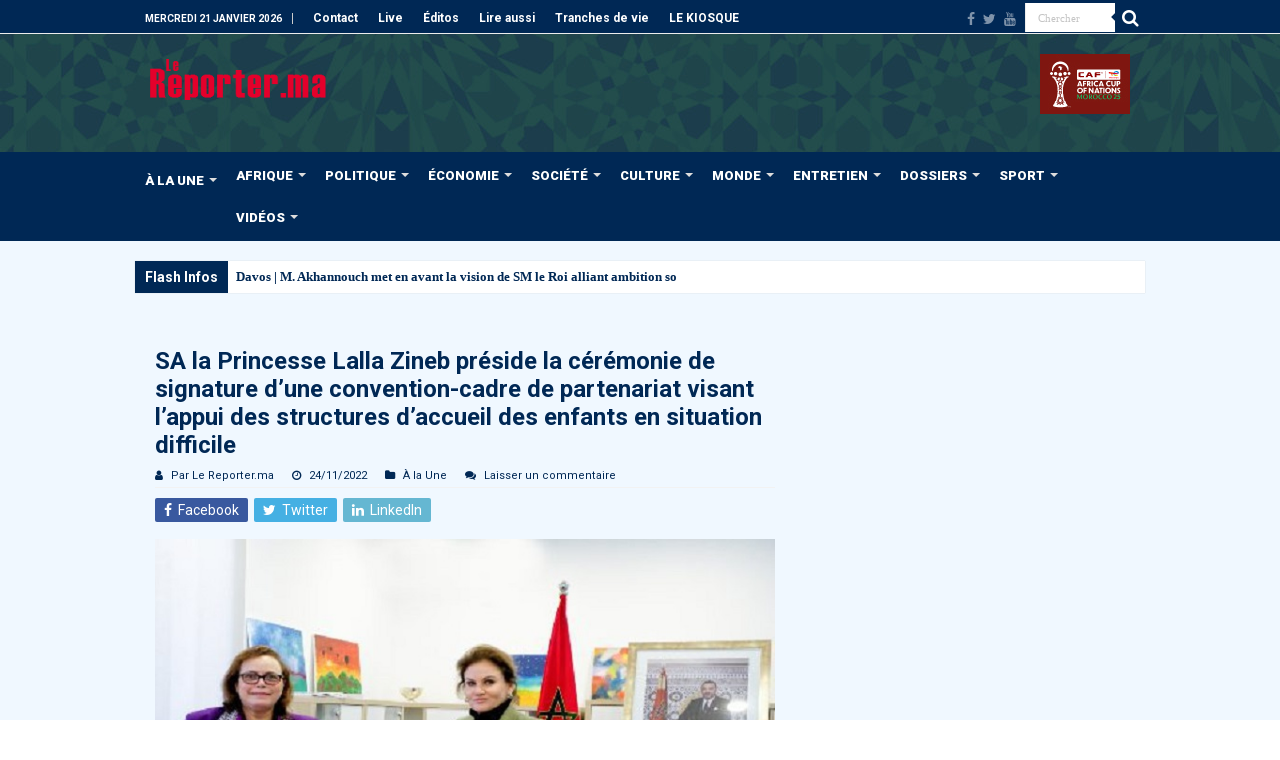

--- FILE ---
content_type: text/html; charset=UTF-8
request_url: https://www.lereporter.ma/sa-la-princesse-lalla-zineb-preside-la-ceremonie-de-signature-dune-convention-cadre-de-partenariat-visant-lappui-des-structures-daccueil-des-enfants-en-situation-difficile/
body_size: 36862
content:
<!DOCTYPE html>
<html lang="fr-FR" prefix="og: http://ogp.me/ns#">
<head>
<meta charset="UTF-8" />
<link rel="pingback" href="https://www.lereporter.ma/xmlrpc.php" />
<title>SA la Princesse Lalla Zineb préside la cérémonie de signature d’une convention-cadre de partenariat visant l’appui des structures d’accueil des enfants en situation difficile | Le Reporter.ma</title>
<meta name="description" content="Son Altesse la Princesse Lalla Zineb, Présidente de la Ligue marocaine pour la protection de l’enfance (LMPE), a présidé, mercredi au Centre Lalla Amina de Rabat, la cérémonie de signature d’une convention-cadre de partenariat entre la Ligue et le ministère de la Solidarité, de l’insertion sociale et de la famille,…">
<meta property="article:published_time" content="2022-11-24T23:07:23+01:00">
<meta property="article:modified_time" content="2022-11-24T23:08:01+01:00">
<meta property="og:updated_time" content="2022-11-24T23:08:01+01:00">
<meta name="thumbnail" content="https://www.lereporter.ma/wp-content/uploads/2022/11/Princesse-Lalla-Zineb-150x150.jpg">
<meta name="robots" content="index, follow, max-snippet:-1, max-image-preview:large, max-video-preview:-1">
<link rel="canonical" href="https://www.lereporter.ma/sa-la-princesse-lalla-zineb-preside-la-ceremonie-de-signature-dune-convention-cadre-de-partenariat-visant-lappui-des-structures-daccueil-des-enfants-en-situation-difficile/">
<meta property="og:url" content="https://www.lereporter.ma/sa-la-princesse-lalla-zineb-preside-la-ceremonie-de-signature-dune-convention-cadre-de-partenariat-visant-lappui-des-structures-daccueil-des-enfants-en-situation-difficile/">
<meta property="og:site_name" content="Le Reporter.ma">
<meta property="og:locale" content="fr_FR">
<meta property="og:type" content="article">
<meta property="article:author" content="https://fr-fr.facebook.com/lereporter.ma/">
<meta property="article:publisher" content="https://fr-fr.facebook.com/lereporter.ma/">
<meta property="article:section" content="À la Une">
<meta property="article:tag" content="LMPE">
<meta property="article:tag" content="Protection de l’Enfance">
<meta property="og:title" content="SA la Princesse Lalla Zineb préside la cérémonie de signature d’une convention-cadre de partenariat visant l’appui des structures d’accueil des enfants en situation difficile | Le Reporter.ma">
<meta property="og:description" content="Son Altesse la Princesse Lalla Zineb, Présidente de la Ligue marocaine pour la protection de l’enfance (LMPE), a présidé, mercredi au Centre Lalla Amina de Rabat, la cérémonie de signature d’une convention-cadre de partenariat entre la Ligue et le ministère de la Solidarité, de l’insertion sociale et de la famille,…">
<meta property="og:image" content="https://www.lereporter.ma/wp-content/uploads/2022/11/Princesse-Lalla-Zineb.jpg">
<meta property="og:image:secure_url" content="https://www.lereporter.ma/wp-content/uploads/2022/11/Princesse-Lalla-Zineb.jpg">
<meta property="og:image:width" content="660">
<meta property="og:image:height" content="376">
<meta property="fb:pages" content="402389003213748">
<meta name="twitter:card" content="summary_large_image">
<meta name="twitter:site" content="LereporterMa">
<meta name="twitter:creator" content="LereporterMa">
<meta name="twitter:title" content="SA la Princesse Lalla Zineb préside la cérémonie de signature d’une convention-cadre de partenariat visant l’appui des structures d’accueil des enfants en situation difficile | Le Reporter.ma">
<meta name="twitter:description" content="Son Altesse la Princesse Lalla Zineb, Présidente de la Ligue marocaine pour la protection de l’enfance (LMPE), a présidé, mercredi au Centre Lalla Amina de Rabat, la cérémonie de signature d’une convention-cadre de partenariat entre la Ligue et le ministère de la Solidarité, de l’insertion sociale et de la famille,…">
<meta name="twitter:image" content="https://www.lereporter.ma/wp-content/uploads/2022/11/Princesse-Lalla-Zineb.jpg">
<link rel='dns-prefetch' href='//www.googletagmanager.com' />
<link rel='dns-prefetch' href='//fonts.googleapis.com' />
<link rel='dns-prefetch' href='//pagead2.googlesyndication.com' />
<link rel="alternate" type="application/rss+xml" title="Le Reporter.ma &raquo; Flux" href="https://www.lereporter.ma/feed/" />
		<script type="application/ld+json">{"@context":"https:\/\/schema.org\/","@type":"NewsArticle","datePublished":"2022-11-24T23:07:23+01:00","dateModified":"2022-11-24T23:08:01+01:00","mainEntityOfPage":{"@type":"WebPage","@id":"https:\/\/www.lereporter.ma\/sa-la-princesse-lalla-zineb-preside-la-ceremonie-de-signature-dune-convention-cadre-de-partenariat-visant-lappui-des-structures-daccueil-des-enfants-en-situation-difficile\/"},"headline":"SA la Princesse Lalla Zineb pr\u00e9side la c\u00e9r\u00e9monie de signature d\u2019une convention-cadre de partenariat visant l\u2019appui des structures d\u2019accueil des enfants en situation difficile","author":{"@type":"Person","name":"Par Le Reporter.ma","url":"https:\/\/www.lereporter.ma\/author\/admin\/"},"image":{"@type":"ImageObject","url":"https:\/\/secure.gravatar.com\/avatar\/565827b178c955fb3739318285b6bf0af9440af9453ac8ec2a4adb7515203d72?s=96&d=mm&r=g"},"publisher":{"@type":"Organization","name":"lereporter","logo":{"@type":"ImageObject","url":"https:\/\/lereporter.ma\/wp-content\/uploads\/2015\/11\/logo.png","width":"' . $options_set2 . '","height":"' . $options_set3 . '"},"sameAs":["https:\/\/fr-fr.facebook.com\/lereporter.ma\/","https:\/\/twitter.com\/LereporterMa","https:\/\/www.youtube.com\/channel\/UChLbUsLBTeSGvVappzjZ3Bw"]},"description":"Son Altesse la Princesse Lalla Zineb, Pr\u00e9sidente de la Ligue marocaine pour la protection de l\u2019enfance (LMPE), a pr\u00e9sid\u00e9, mercredi au Centre Lalla Amina de Rabat, la c\u00e9r\u00e9monie de signature d\u2019une convention-cadre de partenariat entre la Ligue et le minist\u00e8re de la Solidarit\u00e9, de l\u2019insertion sociale et de la famille,\u2026"}</script>
<link rel="alternate" title="oEmbed (JSON)" type="application/json+oembed" href="https://www.lereporter.ma/wp-json/oembed/1.0/embed?url=https%3A%2F%2Fwww.lereporter.ma%2Fsa-la-princesse-lalla-zineb-preside-la-ceremonie-de-signature-dune-convention-cadre-de-partenariat-visant-lappui-des-structures-daccueil-des-enfants-en-situation-difficile%2F" />
<link rel="alternate" title="oEmbed (XML)" type="text/xml+oembed" href="https://www.lereporter.ma/wp-json/oembed/1.0/embed?url=https%3A%2F%2Fwww.lereporter.ma%2Fsa-la-princesse-lalla-zineb-preside-la-ceremonie-de-signature-dune-convention-cadre-de-partenariat-visant-lappui-des-structures-daccueil-des-enfants-en-situation-difficile%2F&#038;format=xml" />
<style id='wp-img-auto-sizes-contain-inline-css' type='text/css'>
img:is([sizes=auto i],[sizes^="auto," i]){contain-intrinsic-size:3000px 1500px}
/*# sourceURL=wp-img-auto-sizes-contain-inline-css */
</style>
<link rel='stylesheet' id='ugb-style-css-css' href='https://www.lereporter.ma/wp-content/plugins/stackable-ultimate-gutenberg-blocks-premium/dist/frontend_blocks.css' type='text/css' media='all' />
<style id='ugb-style-css-inline-css' type='text/css'>
:root {--stk-block-width-default-detected: 618px;}
/*# sourceURL=ugb-style-css-inline-css */
</style>
<link rel='stylesheet' id='ugb-style-css-responsive-css' href='https://www.lereporter.ma/wp-content/plugins/stackable-ultimate-gutenberg-blocks-premium/dist/frontend_blocks_responsive.css' type='text/css' media='all' />
<style id='wp-emoji-styles-inline-css' type='text/css'>

	img.wp-smiley, img.emoji {
		display: inline !important;
		border: none !important;
		box-shadow: none !important;
		height: 1em !important;
		width: 1em !important;
		margin: 0 0.07em !important;
		vertical-align: -0.1em !important;
		background: none !important;
		padding: 0 !important;
	}
/*# sourceURL=wp-emoji-styles-inline-css */
</style>
<style id='wp-block-library-inline-css' type='text/css'>
:root{--wp-block-synced-color:#7a00df;--wp-block-synced-color--rgb:122,0,223;--wp-bound-block-color:var(--wp-block-synced-color);--wp-editor-canvas-background:#ddd;--wp-admin-theme-color:#007cba;--wp-admin-theme-color--rgb:0,124,186;--wp-admin-theme-color-darker-10:#006ba1;--wp-admin-theme-color-darker-10--rgb:0,107,160.5;--wp-admin-theme-color-darker-20:#005a87;--wp-admin-theme-color-darker-20--rgb:0,90,135;--wp-admin-border-width-focus:2px}@media (min-resolution:192dpi){:root{--wp-admin-border-width-focus:1.5px}}.wp-element-button{cursor:pointer}:root .has-very-light-gray-background-color{background-color:#eee}:root .has-very-dark-gray-background-color{background-color:#313131}:root .has-very-light-gray-color{color:#eee}:root .has-very-dark-gray-color{color:#313131}:root .has-vivid-green-cyan-to-vivid-cyan-blue-gradient-background{background:linear-gradient(135deg,#00d084,#0693e3)}:root .has-purple-crush-gradient-background{background:linear-gradient(135deg,#34e2e4,#4721fb 50%,#ab1dfe)}:root .has-hazy-dawn-gradient-background{background:linear-gradient(135deg,#faaca8,#dad0ec)}:root .has-subdued-olive-gradient-background{background:linear-gradient(135deg,#fafae1,#67a671)}:root .has-atomic-cream-gradient-background{background:linear-gradient(135deg,#fdd79a,#004a59)}:root .has-nightshade-gradient-background{background:linear-gradient(135deg,#330968,#31cdcf)}:root .has-midnight-gradient-background{background:linear-gradient(135deg,#020381,#2874fc)}:root{--wp--preset--font-size--normal:16px;--wp--preset--font-size--huge:42px}.has-regular-font-size{font-size:1em}.has-larger-font-size{font-size:2.625em}.has-normal-font-size{font-size:var(--wp--preset--font-size--normal)}.has-huge-font-size{font-size:var(--wp--preset--font-size--huge)}.has-text-align-center{text-align:center}.has-text-align-left{text-align:left}.has-text-align-right{text-align:right}.has-fit-text{white-space:nowrap!important}#end-resizable-editor-section{display:none}.aligncenter{clear:both}.items-justified-left{justify-content:flex-start}.items-justified-center{justify-content:center}.items-justified-right{justify-content:flex-end}.items-justified-space-between{justify-content:space-between}.screen-reader-text{border:0;clip-path:inset(50%);height:1px;margin:-1px;overflow:hidden;padding:0;position:absolute;width:1px;word-wrap:normal!important}.screen-reader-text:focus{background-color:#ddd;clip-path:none;color:#444;display:block;font-size:1em;height:auto;left:5px;line-height:normal;padding:15px 23px 14px;text-decoration:none;top:5px;width:auto;z-index:100000}html :where(.has-border-color){border-style:solid}html :where([style*=border-top-color]){border-top-style:solid}html :where([style*=border-right-color]){border-right-style:solid}html :where([style*=border-bottom-color]){border-bottom-style:solid}html :where([style*=border-left-color]){border-left-style:solid}html :where([style*=border-width]){border-style:solid}html :where([style*=border-top-width]){border-top-style:solid}html :where([style*=border-right-width]){border-right-style:solid}html :where([style*=border-bottom-width]){border-bottom-style:solid}html :where([style*=border-left-width]){border-left-style:solid}html :where(img[class*=wp-image-]){height:auto;max-width:100%}:where(figure){margin:0 0 1em}html :where(.is-position-sticky){--wp-admin--admin-bar--position-offset:var(--wp-admin--admin-bar--height,0px)}@media screen and (max-width:600px){html :where(.is-position-sticky){--wp-admin--admin-bar--position-offset:0px}}

/*# sourceURL=wp-block-library-inline-css */
</style><style id='global-styles-inline-css' type='text/css'>
:root{--wp--preset--aspect-ratio--square: 1;--wp--preset--aspect-ratio--4-3: 4/3;--wp--preset--aspect-ratio--3-4: 3/4;--wp--preset--aspect-ratio--3-2: 3/2;--wp--preset--aspect-ratio--2-3: 2/3;--wp--preset--aspect-ratio--16-9: 16/9;--wp--preset--aspect-ratio--9-16: 9/16;--wp--preset--color--black: #000000;--wp--preset--color--cyan-bluish-gray: #abb8c3;--wp--preset--color--white: #ffffff;--wp--preset--color--pale-pink: #f78da7;--wp--preset--color--vivid-red: #cf2e2e;--wp--preset--color--luminous-vivid-orange: #ff6900;--wp--preset--color--luminous-vivid-amber: #fcb900;--wp--preset--color--light-green-cyan: #7bdcb5;--wp--preset--color--vivid-green-cyan: #00d084;--wp--preset--color--pale-cyan-blue: #8ed1fc;--wp--preset--color--vivid-cyan-blue: #0693e3;--wp--preset--color--vivid-purple: #9b51e0;--wp--preset--gradient--vivid-cyan-blue-to-vivid-purple: linear-gradient(135deg,rgb(6,147,227) 0%,rgb(155,81,224) 100%);--wp--preset--gradient--light-green-cyan-to-vivid-green-cyan: linear-gradient(135deg,rgb(122,220,180) 0%,rgb(0,208,130) 100%);--wp--preset--gradient--luminous-vivid-amber-to-luminous-vivid-orange: linear-gradient(135deg,rgb(252,185,0) 0%,rgb(255,105,0) 100%);--wp--preset--gradient--luminous-vivid-orange-to-vivid-red: linear-gradient(135deg,rgb(255,105,0) 0%,rgb(207,46,46) 100%);--wp--preset--gradient--very-light-gray-to-cyan-bluish-gray: linear-gradient(135deg,rgb(238,238,238) 0%,rgb(169,184,195) 100%);--wp--preset--gradient--cool-to-warm-spectrum: linear-gradient(135deg,rgb(74,234,220) 0%,rgb(151,120,209) 20%,rgb(207,42,186) 40%,rgb(238,44,130) 60%,rgb(251,105,98) 80%,rgb(254,248,76) 100%);--wp--preset--gradient--blush-light-purple: linear-gradient(135deg,rgb(255,206,236) 0%,rgb(152,150,240) 100%);--wp--preset--gradient--blush-bordeaux: linear-gradient(135deg,rgb(254,205,165) 0%,rgb(254,45,45) 50%,rgb(107,0,62) 100%);--wp--preset--gradient--luminous-dusk: linear-gradient(135deg,rgb(255,203,112) 0%,rgb(199,81,192) 50%,rgb(65,88,208) 100%);--wp--preset--gradient--pale-ocean: linear-gradient(135deg,rgb(255,245,203) 0%,rgb(182,227,212) 50%,rgb(51,167,181) 100%);--wp--preset--gradient--electric-grass: linear-gradient(135deg,rgb(202,248,128) 0%,rgb(113,206,126) 100%);--wp--preset--gradient--midnight: linear-gradient(135deg,rgb(2,3,129) 0%,rgb(40,116,252) 100%);--wp--preset--font-size--small: 13px;--wp--preset--font-size--medium: 20px;--wp--preset--font-size--large: 36px;--wp--preset--font-size--x-large: 42px;--wp--preset--spacing--20: 0.44rem;--wp--preset--spacing--30: 0.67rem;--wp--preset--spacing--40: 1rem;--wp--preset--spacing--50: 1.5rem;--wp--preset--spacing--60: 2.25rem;--wp--preset--spacing--70: 3.38rem;--wp--preset--spacing--80: 5.06rem;--wp--preset--shadow--natural: 6px 6px 9px rgba(0, 0, 0, 0.2);--wp--preset--shadow--deep: 12px 12px 50px rgba(0, 0, 0, 0.4);--wp--preset--shadow--sharp: 6px 6px 0px rgba(0, 0, 0, 0.2);--wp--preset--shadow--outlined: 6px 6px 0px -3px rgb(255, 255, 255), 6px 6px rgb(0, 0, 0);--wp--preset--shadow--crisp: 6px 6px 0px rgb(0, 0, 0);}:where(.is-layout-flex){gap: 0.5em;}:where(.is-layout-grid){gap: 0.5em;}body .is-layout-flex{display: flex;}.is-layout-flex{flex-wrap: wrap;align-items: center;}.is-layout-flex > :is(*, div){margin: 0;}body .is-layout-grid{display: grid;}.is-layout-grid > :is(*, div){margin: 0;}:where(.wp-block-columns.is-layout-flex){gap: 2em;}:where(.wp-block-columns.is-layout-grid){gap: 2em;}:where(.wp-block-post-template.is-layout-flex){gap: 1.25em;}:where(.wp-block-post-template.is-layout-grid){gap: 1.25em;}.has-black-color{color: var(--wp--preset--color--black) !important;}.has-cyan-bluish-gray-color{color: var(--wp--preset--color--cyan-bluish-gray) !important;}.has-white-color{color: var(--wp--preset--color--white) !important;}.has-pale-pink-color{color: var(--wp--preset--color--pale-pink) !important;}.has-vivid-red-color{color: var(--wp--preset--color--vivid-red) !important;}.has-luminous-vivid-orange-color{color: var(--wp--preset--color--luminous-vivid-orange) !important;}.has-luminous-vivid-amber-color{color: var(--wp--preset--color--luminous-vivid-amber) !important;}.has-light-green-cyan-color{color: var(--wp--preset--color--light-green-cyan) !important;}.has-vivid-green-cyan-color{color: var(--wp--preset--color--vivid-green-cyan) !important;}.has-pale-cyan-blue-color{color: var(--wp--preset--color--pale-cyan-blue) !important;}.has-vivid-cyan-blue-color{color: var(--wp--preset--color--vivid-cyan-blue) !important;}.has-vivid-purple-color{color: var(--wp--preset--color--vivid-purple) !important;}.has-black-background-color{background-color: var(--wp--preset--color--black) !important;}.has-cyan-bluish-gray-background-color{background-color: var(--wp--preset--color--cyan-bluish-gray) !important;}.has-white-background-color{background-color: var(--wp--preset--color--white) !important;}.has-pale-pink-background-color{background-color: var(--wp--preset--color--pale-pink) !important;}.has-vivid-red-background-color{background-color: var(--wp--preset--color--vivid-red) !important;}.has-luminous-vivid-orange-background-color{background-color: var(--wp--preset--color--luminous-vivid-orange) !important;}.has-luminous-vivid-amber-background-color{background-color: var(--wp--preset--color--luminous-vivid-amber) !important;}.has-light-green-cyan-background-color{background-color: var(--wp--preset--color--light-green-cyan) !important;}.has-vivid-green-cyan-background-color{background-color: var(--wp--preset--color--vivid-green-cyan) !important;}.has-pale-cyan-blue-background-color{background-color: var(--wp--preset--color--pale-cyan-blue) !important;}.has-vivid-cyan-blue-background-color{background-color: var(--wp--preset--color--vivid-cyan-blue) !important;}.has-vivid-purple-background-color{background-color: var(--wp--preset--color--vivid-purple) !important;}.has-black-border-color{border-color: var(--wp--preset--color--black) !important;}.has-cyan-bluish-gray-border-color{border-color: var(--wp--preset--color--cyan-bluish-gray) !important;}.has-white-border-color{border-color: var(--wp--preset--color--white) !important;}.has-pale-pink-border-color{border-color: var(--wp--preset--color--pale-pink) !important;}.has-vivid-red-border-color{border-color: var(--wp--preset--color--vivid-red) !important;}.has-luminous-vivid-orange-border-color{border-color: var(--wp--preset--color--luminous-vivid-orange) !important;}.has-luminous-vivid-amber-border-color{border-color: var(--wp--preset--color--luminous-vivid-amber) !important;}.has-light-green-cyan-border-color{border-color: var(--wp--preset--color--light-green-cyan) !important;}.has-vivid-green-cyan-border-color{border-color: var(--wp--preset--color--vivid-green-cyan) !important;}.has-pale-cyan-blue-border-color{border-color: var(--wp--preset--color--pale-cyan-blue) !important;}.has-vivid-cyan-blue-border-color{border-color: var(--wp--preset--color--vivid-cyan-blue) !important;}.has-vivid-purple-border-color{border-color: var(--wp--preset--color--vivid-purple) !important;}.has-vivid-cyan-blue-to-vivid-purple-gradient-background{background: var(--wp--preset--gradient--vivid-cyan-blue-to-vivid-purple) !important;}.has-light-green-cyan-to-vivid-green-cyan-gradient-background{background: var(--wp--preset--gradient--light-green-cyan-to-vivid-green-cyan) !important;}.has-luminous-vivid-amber-to-luminous-vivid-orange-gradient-background{background: var(--wp--preset--gradient--luminous-vivid-amber-to-luminous-vivid-orange) !important;}.has-luminous-vivid-orange-to-vivid-red-gradient-background{background: var(--wp--preset--gradient--luminous-vivid-orange-to-vivid-red) !important;}.has-very-light-gray-to-cyan-bluish-gray-gradient-background{background: var(--wp--preset--gradient--very-light-gray-to-cyan-bluish-gray) !important;}.has-cool-to-warm-spectrum-gradient-background{background: var(--wp--preset--gradient--cool-to-warm-spectrum) !important;}.has-blush-light-purple-gradient-background{background: var(--wp--preset--gradient--blush-light-purple) !important;}.has-blush-bordeaux-gradient-background{background: var(--wp--preset--gradient--blush-bordeaux) !important;}.has-luminous-dusk-gradient-background{background: var(--wp--preset--gradient--luminous-dusk) !important;}.has-pale-ocean-gradient-background{background: var(--wp--preset--gradient--pale-ocean) !important;}.has-electric-grass-gradient-background{background: var(--wp--preset--gradient--electric-grass) !important;}.has-midnight-gradient-background{background: var(--wp--preset--gradient--midnight) !important;}.has-small-font-size{font-size: var(--wp--preset--font-size--small) !important;}.has-medium-font-size{font-size: var(--wp--preset--font-size--medium) !important;}.has-large-font-size{font-size: var(--wp--preset--font-size--large) !important;}.has-x-large-font-size{font-size: var(--wp--preset--font-size--x-large) !important;}
/*# sourceURL=global-styles-inline-css */
</style>

<style id='classic-theme-styles-inline-css' type='text/css'>
/*! This file is auto-generated */
.wp-block-button__link{color:#fff;background-color:#32373c;border-radius:9999px;box-shadow:none;text-decoration:none;padding:calc(.667em + 2px) calc(1.333em + 2px);font-size:1.125em}.wp-block-file__button{background:#32373c;color:#fff;text-decoration:none}
/*# sourceURL=/wp-includes/css/classic-themes.min.css */
</style>
<link rel='stylesheet' id='cptch_stylesheet-css' href='https://www.lereporter.ma/wp-content/plugins/captcha-plus/css/front_end_style.css' type='text/css' media='all' />
<link rel='stylesheet' id='dashicons-css' href='https://www.lereporter.ma/wp-includes/css/dashicons.min.css' type='text/css' media='all' />
<link rel='stylesheet' id='cptch_desktop_style-css' href='https://www.lereporter.ma/wp-content/plugins/captcha-plus/css/desktop_style.css' type='text/css' media='all' />
<link rel='stylesheet' id='contact-form-7-css' href='https://www.lereporter.ma/wp-content/plugins/contact-form-7/includes/css/styles.css' type='text/css' media='all' />
<link rel='stylesheet' id='coderevolution-front-css-css' href='https://www.lereporter.ma/wp-content/plugins/rss-feed-post-generator-echo/styles/coderevolution-front.css' type='text/css' media='all' />
<link rel='stylesheet' id='echo-thumbnail-css-css' href='https://www.lereporter.ma/wp-content/plugins/rss-feed-post-generator-echo/styles/echo-thumbnail.css' type='text/css' media='all' />
<link rel='stylesheet' id='tie-style-css' href='https://www.lereporter.ma/wp-content/themes/sahifa/style.css' type='text/css' media='all' />
<link rel='stylesheet' id='tie-ilightbox-skin-css' href='https://www.lereporter.ma/wp-content/themes/sahifa/css/ilightbox/light-skin/skin.css' type='text/css' media='all' />
<link rel='stylesheet' id='Roboto-css' href='https://fonts.googleapis.com/css?family=Roboto%3A100%2C100italic%2C300%2C300italic%2Cregular%2Citalic%2C500%2C500italic%2C700%2C700italic%2C900%2C900italic' type='text/css' media='all' />
<link rel='stylesheet' id='dflip-style-css' href='https://www.lereporter.ma/wp-content/plugins/dflip/assets/css/dflip.min.css' type='text/css' media='all' />
<link rel='stylesheet' id='ugb-style-css-premium-css' href='https://www.lereporter.ma/wp-content/plugins/stackable-ultimate-gutenberg-blocks-premium/dist/frontend_blocks__premium_only.css' type='text/css' media='all' />
<link rel='stylesheet' id='wp-block-paragraph-css' href='https://www.lereporter.ma/wp-includes/blocks/paragraph/style.min.css' type='text/css' media='all' />
<script type="text/javascript" src="https://www.lereporter.ma/wp-includes/js/jquery/jquery.min.js" id="jquery-core-js"></script>
<script type="text/javascript" src="https://www.lereporter.ma/wp-includes/js/jquery/jquery-migrate.min.js" id="jquery-migrate-js"></script>
<script type="text/javascript" id="adrotate-groups-js-extra">
/* <![CDATA[ */
var impression_object = {"ajax_url":"https://www.lereporter.ma/wp-admin/admin-ajax.php"};
//# sourceURL=adrotate-groups-js-extra
/* ]]> */
</script>
<script type="text/javascript" src="https://www.lereporter.ma/wp-content/plugins/adrotate-pro/library/jquery.groups.js" id="adrotate-groups-js"></script>
<script type="text/javascript" id="adrotate-clicker-js-extra">
/* <![CDATA[ */
var click_object = {"ajax_url":"https://www.lereporter.ma/wp-admin/admin-ajax.php"};
//# sourceURL=adrotate-clicker-js-extra
/* ]]> */
</script>
<script type="text/javascript" src="https://www.lereporter.ma/wp-content/plugins/adrotate-pro/library/jquery.clicker.js" id="adrotate-clicker-js"></script>

<!-- Extrait de code de la balise Google (gtag.js) ajouté par Site Kit -->
<!-- Extrait Google Analytics ajouté par Site Kit -->
<script type="text/javascript" src="https://www.googletagmanager.com/gtag/js?id=GT-T94F5HL" id="google_gtagjs-js" async></script>
<script type="text/javascript" id="google_gtagjs-js-after">
/* <![CDATA[ */
window.dataLayer = window.dataLayer || [];function gtag(){dataLayer.push(arguments);}
gtag("set","linker",{"domains":["www.lereporter.ma"]});
gtag("js", new Date());
gtag("set", "developer_id.dZTNiMT", true);
gtag("config", "GT-T94F5HL");
//# sourceURL=google_gtagjs-js-after
/* ]]> */
</script>
<link rel="https://api.w.org/" href="https://www.lereporter.ma/wp-json/" /><link rel="alternate" title="JSON" type="application/json" href="https://www.lereporter.ma/wp-json/wp/v2/posts/129558" /><link rel='shortlink' href='https://www.lereporter.ma/?p=129558' />

<!-- This site is using AdRotate Professional v5.26.2 to display their advertisements - https://ajdg.solutions/ -->
<!-- AdRotate CSS -->
<style type="text/css" media="screen">
	.g { margin:0px; padding:0px; overflow:hidden; line-height:1; zoom:1; }
	.g img { height:auto; }
	.g-col { position:relative; float:left; }
	.g-col:first-child { margin-left: 0; }
	.g-col:last-child { margin-right: 0; }
	.g-wall { display:block; position:fixed; left:0; top:0; width:100%; height:100%; z-index:-1; }
	.woocommerce-page .g, .bbpress-wrapper .g { margin: 20px auto; clear:both; }
	.g-5 { margin:0px 0px 0px 0px; width:100%; max-width:300px; height:100%; max-height:250px; }
	.g-6 { margin:0px 0px 0px 0px; width:100%; max-width:300px; height:100%; max-height:600px; }
	.g-7 {  width:100%; max-width:970px;  height:100%; max-height:250px; margin: 0 auto; }
	.g-8 { margin:0px 0px 0px 0px; width:100%; max-width:300px; height:100%; max-height:600px; }
	.g-9 { margin:0px 0px 0px 0px; width:100%; max-width:300px; height:100%; max-height:250px; }
	@media only screen and (max-width: 480px) {
		.g-col, .g-dyn, .g-single { width:100%; margin-left:0; margin-right:0; }
		.woocommerce-page .g, .bbpress-wrapper .g { margin: 10px auto; }
	}
</style>
<!-- /AdRotate CSS -->

<meta name="generator" content="Site Kit by Google 1.170.0" /><link rel="shortcut icon" href="https://www.lereporter.ma/wp-content/uploads/2020/04/favicon-16x16-1.png" title="Favicon" />
<!--[if IE]>
<script type="text/javascript">jQuery(document).ready(function (){ jQuery(".menu-item").has("ul").children("a").attr("aria-haspopup", "true");});</script>
<![endif]-->
<!--[if lt IE 9]>
<script src="https://www.lereporter.ma/wp-content/themes/sahifa/js/html5.js"></script>
<script src="https://www.lereporter.ma/wp-content/themes/sahifa/js/selectivizr-min.js"></script>
<![endif]-->
<!--[if IE 9]>
<link rel="stylesheet" type="text/css" media="all" href="https://www.lereporter.ma/wp-content/themes/sahifa/css/ie9.css" />
<![endif]-->
<!--[if IE 8]>
<link rel="stylesheet" type="text/css" media="all" href="https://www.lereporter.ma/wp-content/themes/sahifa/css/ie8.css" />
<![endif]-->
<!--[if IE 7]>
<link rel="stylesheet" type="text/css" media="all" href="https://www.lereporter.ma/wp-content/themes/sahifa/css/ie7.css" />
<![endif]-->

<meta http-equiv="X-UA-Compatible" content="IE=edge,chrome=1" />
<meta name="viewport" content="width=device-width, initial-scale=1.0" />



<style type="text/css" media="screen">

body{
	font-family: 'Roboto';
}
.logo h1 a, .logo h2 a{
	font-family: 'Roboto';
}
.logo span{
	font-family: 'Roboto';
}
.top-nav, .top-nav ul li a {
	font-family: 'Roboto';
	color :#fffffe;
	font-weight: bold;
}
#main-nav, #main-nav ul li a{
	font-family: 'Roboto';
	color :#fffffe;
	font-size : 13px;
	font-weight: bolder;
}
.breaking-news span.breaking-news-title{
	font-family: 'Roboto';
	color :#fffffe;
	font-size : 14px;
	font-weight: bolder;
}
.page-title{
	font-family: 'Roboto';
	color :#002855;
	font-size : 17px;
	font-weight: bolder;
}
.post-title{
	font-family: 'Roboto';
	color :#002855;
	font-size : 24px;
	font-weight: bolder;
}
h2.post-box-title, h2.post-box-title a{
	font-family: 'Roboto';
	color :#002855;
	font-size : 16px;
	font-weight: bolder;
	font-style: italic;
}
h3.post-box-title, h3.post-box-title a{
	font-family: 'Roboto';
	color :#002855;
	font-size : 14px;
	font-weight: bold;
	font-style: italic;
}
p.post-meta, p.post-meta a{
	font-family: 'Roboto';
	color :#002855;
}
body.single .entry, body.page .entry{
	font-family: 'Roboto';
	color :#232425;
	font-size : 14px;
	font-weight: normal;
}
blockquote p{
	font-family: 'Roboto';
	color :#002855;
}
.widget-top h4, .widget-top h4 a{
	font-family: 'Roboto';
	color :#002855;
	font-size : 17px;
	font-weight: bolder;
}
.footer-widget-top h4, .footer-widget-top h4 a{
	font-family: 'Roboto';
	font-weight: bolder;
}
#featured-posts .featured-title h2 a{
	font-family: 'Roboto';
	color :#fffffe;
	font-size : 15px;
	font-weight: bold;
	font-style: italic;
}
.ei-title h2, .slider-caption h2 a, .content .slider-caption h2 a, .slider-caption h2, .content .slider-caption h2, .content .ei-title h2{
	font-family: 'Roboto';
	color :#fffffe;
	font-size : 18px;
	font-weight: bolder;
}
.cat-box-title h2, .cat-box-title h2 a, .block-head h3, #respond h3, #comments-title, h2.review-box-header, .woocommerce-tabs .entry-content h2, .woocommerce .related.products h2, .entry .woocommerce h2, .woocommerce-billing-fields h3, .woocommerce-shipping-fields h3, #order_review_heading, #bbpress-forums fieldset.bbp-form legend, #buddypress .item-body h4, #buddypress #item-body h4{
	font-family: 'Roboto';
	color :#002855;
	font-weight: bold;
	font-style: italic;
}
#main-nav,
.cat-box-content,
#sidebar .widget-container,
.post-listing,
#commentform {
	border-bottom-color: #002855;
}

.search-block .search-button,
#topcontrol,
#main-nav ul li.current-menu-item a,
#main-nav ul li.current-menu-item a:hover,
#main-nav ul li.current_page_parent a,
#main-nav ul li.current_page_parent a:hover,
#main-nav ul li.current-menu-parent a,
#main-nav ul li.current-menu-parent a:hover,
#main-nav ul li.current-page-ancestor a,
#main-nav ul li.current-page-ancestor a:hover,
.pagination span.current,
.share-post span.share-text,
.flex-control-paging li a.flex-active,
.ei-slider-thumbs li.ei-slider-element,
.review-percentage .review-item span span,
.review-final-score,
.button,
a.button,
a.more-link,
#main-content input[type="submit"],
.form-submit #submit,
#login-form .login-button,
.widget-feedburner .feedburner-subscribe,
input[type="submit"],
#buddypress button,
#buddypress a.button,
#buddypress input[type=submit],
#buddypress input[type=reset],
#buddypress ul.button-nav li a,
#buddypress div.generic-button a,
#buddypress .comment-reply-link,
#buddypress div.item-list-tabs ul li a span,
#buddypress div.item-list-tabs ul li.selected a,
#buddypress div.item-list-tabs ul li.current a,
#buddypress #members-directory-form div.item-list-tabs ul li.selected span,
#members-list-options a.selected,
#groups-list-options a.selected,
body.dark-skin #buddypress div.item-list-tabs ul li a span,
body.dark-skin #buddypress div.item-list-tabs ul li.selected a,
body.dark-skin #buddypress div.item-list-tabs ul li.current a,
body.dark-skin #members-list-options a.selected,
body.dark-skin #groups-list-options a.selected,
.search-block-large .search-button,
#featured-posts .flex-next:hover,
#featured-posts .flex-prev:hover,
a.tie-cart span.shooping-count,
.woocommerce span.onsale,
.woocommerce-page span.onsale ,
.woocommerce .widget_price_filter .ui-slider .ui-slider-handle,
.woocommerce-page .widget_price_filter .ui-slider .ui-slider-handle,
#check-also-close,
a.post-slideshow-next,
a.post-slideshow-prev,
.widget_price_filter .ui-slider .ui-slider-handle,
.quantity .minus:hover,
.quantity .plus:hover,
.mejs-container .mejs-controls .mejs-time-rail .mejs-time-current,
#reading-position-indicator  {
	background-color:#002855;
}

::-webkit-scrollbar-thumb{
	background-color:#002855 !important;
}

#theme-footer,
#theme-header,
.top-nav ul li.current-menu-item:before,
#main-nav .menu-sub-content ,
#main-nav ul ul,
#check-also-box {
	border-top-color: #002855;
}

.search-block:after {
	border-right-color:#002855;
}

body.rtl .search-block:after {
	border-left-color:#002855;
}

#main-nav ul > li.menu-item-has-children:hover > a:after,
#main-nav ul > li.mega-menu:hover > a:after {
	border-color:transparent transparent #002855;
}

.widget.timeline-posts li a:hover,
.widget.timeline-posts li a:hover span.tie-date {
	color: #002855;
}

.widget.timeline-posts li a:hover span.tie-date:before {
	background: #002855;
	border-color: #002855;
}

#order_review,
#order_review_heading {
	border-color: #002855;
}

.background-cover{background-color: #d7ecff !important;}
a {
	color: #002855;
}
		
a:hover {
	color: #e4002b;
}
		
body.single .post .entry a, body.page .post .entry a {
	color: #57a1da;
	text-decoration: underline;
}
		
.top-nav ul li a:hover, .top-nav ul li:hover > a, .top-nav ul :hover > a , .top-nav ul li.current-menu-item a {
	color: #ffffff;
}
		
#main-nav ul li a:hover, #main-nav ul li:hover > a, #main-nav ul :hover > a , #main-nav  ul ul li:hover > a, #main-nav  ul ul :hover > a {
	color: #e4002b;
}
		
#main-nav ul li a, #main-nav ul ul a, #main-nav ul.sub-menu a, #main-nav ul li.current_page_parent ul a, #main-nav ul li.current-menu-item ul a, #main-nav ul li.current-menu-parent ul a, #main-nav ul li.current-page-ancestor ul a {
	color: #fffffe;
}
		
#main-nav ul li.current-menu-item a, #main-nav ul li.current_page_parent a {
	color: #fffffe;
}
		
.today-date  {
	color: #ffffff;
}
		
.top-nav ul li a , .top-nav ul ul a {
	color: #ffffff;
}
		
.top-nav, .top-nav ul ul {
	background-color:#002855 !important; 
				}


#theme-header {
	background-color:#002855 !important; 
	background-image: url('https://www.lereporter.ma/wp-content/uploads/2025/12/header-lr-2400x218-1.jpg') !important; 
			}


#theme-footer {
	background-color:#002855 !important; 
				}


.cat-box-content, #sidebar .widget-container, .post-listing, .column2 li.first-news, .wide-box li.first-news, #commentform  {
	background-color:#f0f8ff !important; 
				}

#main-nav {
	background: #002855;
	box-shadow: inset -1px -5px 0px -1px #002855;
}

#main-nav ul ul, #main-nav ul li.mega-menu .mega-menu-block { background-color:#000000 !important;}

#main-nav ul li {
	border-color: #002855;
}

#main-nav ul ul li, #main-nav ul ul li:first-child {
	border-top-color: #002855;
}

#main-nav ul li .mega-menu-block ul.sub-menu {
	border-bottom-color: #002855;
}

#main-nav ul li a {
	border-left-color: #002855;
}

#main-nav ul ul li, #main-nav ul ul li:first-child {
	border-bottom-color: #002855;
}

#wrapper, #wrapper.wide-layout, #wrapper.boxed-all { background:#f0f8ff     ;}

.breaking-news span.breaking-news-title {background: #002855;}
#main-nav,
.cat-box-content,
#sidebar .widget-container,
.post-listing,
#commentform {
	border-bottom-color: Array;
}

.search-block .search-button,
#topcontrol,
#main-nav ul li.current-menu-item a,
#main-nav ul li.current-menu-item a:hover,
#main-nav ul li.current_page_parent a,
#main-nav ul li.current_page_parent a:hover,
#main-nav ul li.current-menu-parent a,
#main-nav ul li.current-menu-parent a:hover,
#main-nav ul li.current-page-ancestor a,
#main-nav ul li.current-page-ancestor a:hover,
.pagination span.current,
.share-post span.share-text,
.flex-control-paging li a.flex-active,
.ei-slider-thumbs li.ei-slider-element,
.review-percentage .review-item span span,
.review-final-score,
.button,
a.button,
a.more-link,
#main-content input[type="submit"],
.form-submit #submit,
#login-form .login-button,
.widget-feedburner .feedburner-subscribe,
input[type="submit"],
#buddypress button,
#buddypress a.button,
#buddypress input[type=submit],
#buddypress input[type=reset],
#buddypress ul.button-nav li a,
#buddypress div.generic-button a,
#buddypress .comment-reply-link,
#buddypress div.item-list-tabs ul li a span,
#buddypress div.item-list-tabs ul li.selected a,
#buddypress div.item-list-tabs ul li.current a,
#buddypress #members-directory-form div.item-list-tabs ul li.selected span,
#members-list-options a.selected,
#groups-list-options a.selected,
body.dark-skin #buddypress div.item-list-tabs ul li a span,
body.dark-skin #buddypress div.item-list-tabs ul li.selected a,
body.dark-skin #buddypress div.item-list-tabs ul li.current a,
body.dark-skin #members-list-options a.selected,
body.dark-skin #groups-list-options a.selected,
.search-block-large .search-button,
#featured-posts .flex-next:hover,
#featured-posts .flex-prev:hover,
a.tie-cart span.shooping-count,
.woocommerce span.onsale,
.woocommerce-page span.onsale ,
.woocommerce .widget_price_filter .ui-slider .ui-slider-handle,
.woocommerce-page .widget_price_filter .ui-slider .ui-slider-handle,
#check-also-close,
a.post-slideshow-next,
a.post-slideshow-prev,
.widget_price_filter .ui-slider .ui-slider-handle,
.quantity .minus:hover,
.quantity .plus:hover,
.mejs-container .mejs-controls .mejs-time-rail .mejs-time-current,
#reading-position-indicator  {
	background-color:Array;
}

::-webkit-scrollbar-thumb{
	background-color:Array !important;
}

#theme-footer,
#theme-header,
.top-nav ul li.current-menu-item:before,
#main-nav .menu-sub-content ,
#main-nav ul ul,
#check-also-box {
	border-top-color: Array;
}

.search-block:after {
	border-right-color:Array;
}

body.rtl .search-block:after {
	border-left-color:Array;
}

#main-nav ul > li.menu-item-has-children:hover > a:after,
#main-nav ul > li.mega-menu:hover > a:after {
	border-color:transparent transparent Array;
}

.widget.timeline-posts li a:hover,
.widget.timeline-posts li a:hover span.tie-date {
	color: Array;
}

.widget.timeline-posts li a:hover span.tie-date:before {
	background: Array;
	border-color: Array;
}

#order_review,
#order_review_heading {
	border-color: Array;
}


header#theme-header #main-nav ul li.menu-item-home a , header#theme-header #main-nav ul li.menu-item-home.current-menu-item a{
    background-image: none !important;
    text-indent: 0;
    width:auto;
}

a.more-link { display: none;
}

.top-nav .social-icons a {
	color: #fff;
}

.content iframe {
max-height: none !important;
}

#sidebar .stripe-line{display: none;}

#main-content {background: #fffffe;}

#sidebar .widget-container{ background:#fffffe;}

.cat-box-content, #sidebar .widget-container, .post-listing {
box-shadow: none;
-moz-box-shadow: none;
-webkit-box-shadow: none;
border: 0 none;}

header,.breaking-news{margin-bottom: 0;}
#main-content {margin-top: 0;}

.stripe-line {display: none;}

.list-box li.other-news{
	background-color:#f0f8ff !important;
}

.content .cat-box-content .other-news{
	background-color:#f0f8ff !important;
}

.logo img{max-width: 100%;}

#slide-out-open span, #slide-out-open span::after, #slide-out-open span::before {
background: #fff none repeat scroll 0 0;
}

.wide-box li {height: 90px;}

#sidebar .slider-caption h2 a {
    font-size: 12px;
}

.cat-box-title {
    overflow: hidden;
    padding: 3px;
}

.block-head {
    overflow: hidden;
    padding: 3px;
}

.slider-caption {
    background: rgba(0, 0, 0, 0.5) none repeat scroll 0 0;
    bottom: 13px;
    color: rgba(255, 255, 255, 1);
    opacity: 3;
    padding: 15px 0;
    position: absolute;
    right: 0;
    width: 100%;
}

.breaking-news ul a {
    font-weight: bold;   
}

.check-also-post .post-title {
    font-size: 15px;
}

#main-content {
background: rgba(255, 255, 255, 0.5);
}

.entry img{
-moz-box-shadow: 0 0px 10px #999;
-webkit-box-shadow: 0 0px 10px #999;
box-shadow: 0 0px 10px #999;
}

header {-moz-box-shadow: none;-webkit-box-shadow: none;
box-shadow: none;}

.logo a{line-height: 0;display: block;}
#main-nav{margin-top: -5px;}
#main-nav ul li {margin-top: 0px !important;}

.header-content {height: 123px;}

.wp-caption img{
background:#FFF;
padding:4px;
border:1px solid #000;
}

#reading-position-indicator  {
	background-color:#e4002b;
}

.grecaptcha-badge {
   opacity: 0;
}
.featured-title span.tie-date{
	display: none;
}</style>

		<script type="text/javascript">
			/* <![CDATA[ */
				var sf_position = '0';
				var sf_templates = "<a href=\"{search_url_escaped}\">Voir tous les r\u00e9sultats<\/a>";
				var sf_input = '.search-live';
				jQuery(document).ready(function(){
					jQuery(sf_input).ajaxyLiveSearch({"expand":false,"searchUrl":"https:\/\/www.lereporter.ma\/?s=%s","text":"Search","delay":500,"iwidth":180,"width":315,"ajaxUrl":"https:\/\/www.lereporter.ma\/wp-admin\/admin-ajax.php","rtl":0});
					jQuery(".live-search_ajaxy-selective-input").keyup(function() {
						var width = jQuery(this).val().length * 8;
						if(width < 50) {
							width = 50;
						}
						jQuery(this).width(width);
					});
					jQuery(".live-search_ajaxy-selective-search").click(function() {
						jQuery(this).find(".live-search_ajaxy-selective-input").focus();
					});
					jQuery(".live-search_ajaxy-selective-close").click(function() {
						jQuery(this).parent().remove();
					});
				});
			/* ]]> */
		</script>
		
<!-- Balises Meta Google AdSense ajoutées par Site Kit -->
<meta name="google-adsense-platform-account" content="ca-host-pub-2644536267352236">
<meta name="google-adsense-platform-domain" content="sitekit.withgoogle.com">
<!-- Fin des balises Meta End Google AdSense ajoutées par Site Kit -->

<!-- Extrait Google AdSense ajouté par Site Kit -->
<script type="text/javascript" async="async" src="https://pagead2.googlesyndication.com/pagead/js/adsbygoogle.js?client=ca-pub-4084715773095972&amp;host=ca-host-pub-2644536267352236" crossorigin="anonymous"></script>

<!-- End Google AdSense snippet added by Site Kit -->
<!-- AdRotate JS -->
<script type="text/javascript">
jQuery(document).ready(function(){if(jQuery.fn.gslider) {
	jQuery('.g-5').gslider({groupid:5,speed:6000,repeat_impressions:'Y'});
	jQuery('.g-6').gslider({groupid:6,speed:6000,repeat_impressions:'Y'});
	jQuery('.g-7').gslider({groupid:7,speed:6000,repeat_impressions:'Y'});
	jQuery('.g-8').gslider({groupid:8,speed:6000,repeat_impressions:'Y'});
	jQuery('.g-9').gslider({groupid:9,speed:6000,repeat_impressions:'Y'});
}});
</script>
<!-- /AdRotate JS -->

<link rel="icon" href="https://www.lereporter.ma/wp-content/uploads/2020/08/cropped-logo-32x32.png" sizes="32x32" />
<link rel="icon" href="https://www.lereporter.ma/wp-content/uploads/2020/08/cropped-logo-192x192.png" sizes="192x192" />
<link rel="apple-touch-icon" href="https://www.lereporter.ma/wp-content/uploads/2020/08/cropped-logo-180x180.png" />
<meta name="msapplication-TileImage" content="https://www.lereporter.ma/wp-content/uploads/2020/08/cropped-logo-270x270.png" />
		<style type="text/css" id="wp-custom-css">
			.site-info { display: none; }		</style>
		</head>
<body id="top" class="wp-singular post-template-default single single-post postid-129558 single-format-standard wp-theme-sahifa lazy-enabled">

<div class="wrapper-outer">

	<div class="background-cover"></div>

	<aside id="slide-out">

			<div class="search-mobile">
			<form method="get" id="searchform-mobile" action="https://www.lereporter.ma/">
				<button class="search-button" type="submit" value="Chercher"><i class="fa fa-search"></i></button>
				<input type="text" id="s-mobile" name="s" title="Chercher" value="Chercher" onfocus="if (this.value == 'Chercher') {this.value = '';}" onblur="if (this.value == '') {this.value = 'Chercher';}"  />
			</form>
		</div><!-- .search-mobile /-->
	
			<div class="social-icons">
		<a class="ttip-none" title="Facebook" href="https://web.facebook.com/lereporter.ma?_rdc=1&#038;_rdr" target="_blank"><i class="fa fa-facebook"></i></a><a class="ttip-none" title="Twitter" href="https://x.com/LereporterMa" target="_blank"><i class="fa fa-twitter"></i></a><a class="ttip-none" title="Youtube" href="https://www.youtube.com/channel/UChLbUsLBTeSGvVappzjZ3Bw" target="_blank"><i class="fa fa-youtube"></i></a>
			</div>

	
		<div id="mobile-menu" ></div>
	</aside><!-- #slide-out /-->

		<div id="wrapper" class="wide-layout">
		<div class="inner-wrapper">

		<header id="theme-header" class="theme-header">
						<div id="top-nav" class="top-nav">
				<div class="container">

							<span class="today-date">mercredi  21 janvier 2026</span>
				<div class="top-menu"><ul id="menu-top" class="menu"><li id="menu-item-10839" class="menu-item menu-item-type-post_type menu-item-object-page menu-item-10839"><a href="https://www.lereporter.ma/contact/">Contact</a></li>
<li id="menu-item-123762" class="menu-item menu-item-type-taxonomy menu-item-object-category menu-item-123762"><a href="https://www.lereporter.ma/live/">Live</a></li>
<li id="menu-item-30678" class="menu-item menu-item-type-taxonomy menu-item-object-category menu-item-30678"><a href="https://www.lereporter.ma/editos/">Éditos</a></li>
<li id="menu-item-52948" class="menu-item menu-item-type-post_type menu-item-object-page menu-item-52948"><a href="https://www.lereporter.ma/lire-aussi/">Lire aussi</a></li>
<li id="menu-item-36349" class="menu-item menu-item-type-taxonomy menu-item-object-category menu-item-36349"><a href="https://www.lereporter.ma/tranches-de-vie/">Tranches de vie</a></li>
<li id="menu-item-61602" class="menu-item menu-item-type-post_type menu-item-object-page menu-item-61602"><a href="https://www.lereporter.ma/le-kiosque/">LE KIOSQUE</a></li>
</ul></div>
						<div class="search-block">
						<form method="get" id="searchform-header" action="https://www.lereporter.ma/">
							<button class="search-button" type="submit" value="Chercher"><i class="fa fa-search"></i></button>
							<input class="search-live" type="text" id="s-header" name="s" title="Chercher" value="Chercher" onfocus="if (this.value == 'Chercher') {this.value = '';}" onblur="if (this.value == '') {this.value = 'Chercher';}"  />
						</form>
					</div><!-- .search-block /-->
			<div class="social-icons">
		<a class="ttip-none" title="Facebook" href="https://web.facebook.com/lereporter.ma?_rdc=1&#038;_rdr" target="_blank"><i class="fa fa-facebook"></i></a><a class="ttip-none" title="Twitter" href="https://x.com/LereporterMa" target="_blank"><i class="fa fa-twitter"></i></a><a class="ttip-none" title="Youtube" href="https://www.youtube.com/channel/UChLbUsLBTeSGvVappzjZ3Bw" target="_blank"><i class="fa fa-youtube"></i></a>
			</div>

	
	
				</div><!-- .container /-->
			</div><!-- .top-menu /-->
			
		<div class="header-content">

					<a id="slide-out-open" class="slide-out-open" href="#"><span></span></a>
		
			<div class="logo" style=" margin-top:2px; margin-bottom:2px;">
			<h2>								<a title="Le Reporter.ma" href="https://www.lereporter.ma/">
					<img src="https://www.lereporter.ma/wp-content/uploads/2016/11/logo-R.png" alt="Le Reporter.ma"  /><strong>Le Reporter.ma Actualités et Infos au Maroc et dans le monde</strong>
				</a>
			</h2>			</div><!-- .logo /-->
			<div class="e3lan e3lan-top">
			<a href="https://www.lereporter.ma/sport/" title="" >
				<img src="https://www.lereporter.ma/wp-content/uploads/2025/12/afcon-2025-logo.jpg" alt="" />
			</a>
				</div>			<div class="clear"></div>

		</div>
													<nav id="main-nav" class="fixed-enabled">
				<div class="container">

				
					<div class="main-menu"><ul id="menu-main-menu" class="menu"><li id="menu-item-24952" class="menu-item menu-item-type-taxonomy menu-item-object-category current-post-ancestor current-menu-parent current-post-parent menu-item-24952 mega-menu mega-recent-featured "><a href="https://www.lereporter.ma/a-la-une/">À LA UNE</a>
<div class="mega-menu-block menu-sub-content">

<div class="mega-menu-content">
<div class="mega-recent-post"><div class="post-thumbnail"><a class="mega-menu-link" href="https://www.lereporter.ma/sm-le-roi-repond-favorablement-a-linvitation-de-donald-trump-pour-devenir-membre-fondateur-du-conseil-de-paix/" title="SM le Roi répond favorablement à l’invitation de Donald Trump pour devenir Membre Fondateur du Conseil de Paix"><img src="https://www.lereporter.ma/wp-content/uploads/2026/01/donald-trump_roi-mohammed-vi.jpg" width="660" height="330" alt="SM le Roi répond favorablement à l’invitation de Donald Trump pour devenir Membre Fondateur du Conseil de Paix" /><span class="fa overlay-icon"></span></a></div><h3 class="post-box-title"><a class="mega-menu-link" href="https://www.lereporter.ma/sm-le-roi-repond-favorablement-a-linvitation-de-donald-trump-pour-devenir-membre-fondateur-du-conseil-de-paix/" title="SM le Roi répond favorablement à l’invitation de Donald Trump pour devenir Membre Fondateur du Conseil de Paix">SM le Roi répond favorablement à l’invitation de Donald Trump pour devenir Membre Fondateur du Conseil de Paix</a></h3>
						<span class="tie-date"><i class="fa fa-clock-o"></i>19/01/2026</span>
						</div> <!-- mega-recent-post --><div class="mega-check-also"><ul><li><div class="post-thumbnail"><a class="mega-menu-link" href="https://www.lereporter.ma/sar-le-prince-moulay-rachid-recoit-lequipe-nationale-de-football-finaliste-de-la-can/" title="SAR le Prince Moulay Rachid reçoit l’Équipe nationale de football, finaliste de la CAN"><img src="https://www.lereporter.ma/wp-content/uploads/2026/01/moulay-rachid-can-25-110x75.jpg" width="110" height="75" alt="SAR le Prince Moulay Rachid reçoit l’Équipe nationale de football, finaliste de la CAN" /><span class="fa overlay-icon"></span></a></div><h3 class="post-box-title"><a class="mega-menu-link" href="https://www.lereporter.ma/sar-le-prince-moulay-rachid-recoit-lequipe-nationale-de-football-finaliste-de-la-can/" title="SAR le Prince Moulay Rachid reçoit l’Équipe nationale de football, finaliste de la CAN">SAR le Prince Moulay Rachid reçoit l’Équipe nationale de football, finaliste de la CAN</a></h3><span class="tie-date"><i class="fa fa-clock-o"></i>19/01/2026</span></li><li><div class="post-thumbnail"><a class="mega-menu-link" href="https://www.lereporter.ma/sm-le-roi-adresse-un-message-de-felicitations-aux-membres-de-lequipe-nationale-de-football-finalistes-de-la-can/" title="SM le Roi adresse un message de félicitations aux membres de l’équipe nationale de football, finalistes de la CAN"><img src="https://www.lereporter.ma/wp-content/uploads/2026/01/portrait_officiel_sm-110x75.jpg" width="110" height="75" alt="SM le Roi adresse un message de félicitations aux membres de l’équipe nationale de football, finalistes de la CAN" /><span class="fa overlay-icon"></span></a></div><h3 class="post-box-title"><a class="mega-menu-link" href="https://www.lereporter.ma/sm-le-roi-adresse-un-message-de-felicitations-aux-membres-de-lequipe-nationale-de-football-finalistes-de-la-can/" title="SM le Roi adresse un message de félicitations aux membres de l’équipe nationale de football, finalistes de la CAN">SM le Roi adresse un message de félicitations aux membres de l’équipe nationale de football, finalistes de la CAN</a></h3><span class="tie-date"><i class="fa fa-clock-o"></i>18/01/2026</span></li><li><div class="post-thumbnail"><a class="mega-menu-link" href="https://www.lereporter.ma/sar-la-princesse-lalla-hasnaa-preside-le-diner-de-gala-diplomatique-annuel-de-bienfaisance-a-rabat/" title="SAR la Princesse Lalla Hasnaa préside le dîner de gala diplomatique annuel de bienfaisance à Rabat"><img src="https://www.lereporter.ma/wp-content/uploads/2026/01/sar-la-princesse-lalla-hasnaa-diner-de-gala-110x75.jpg" width="110" height="75" alt="SAR la Princesse Lalla Hasnaa préside le dîner de gala diplomatique annuel de bienfaisance à Rabat" /><span class="fa overlay-icon"></span></a></div><h3 class="post-box-title"><a class="mega-menu-link" href="https://www.lereporter.ma/sar-la-princesse-lalla-hasnaa-preside-le-diner-de-gala-diplomatique-annuel-de-bienfaisance-a-rabat/" title="SAR la Princesse Lalla Hasnaa préside le dîner de gala diplomatique annuel de bienfaisance à Rabat">SAR la Princesse Lalla Hasnaa préside le dîner de gala diplomatique annuel de bienfaisance à Rabat</a></h3><span class="tie-date"><i class="fa fa-clock-o"></i>11/01/2026</span></li><li><div class="post-thumbnail"><a class="mega-menu-link" href="https://www.lereporter.ma/grace-royale-au-profit-de-1-386-personnes-a-loccasion-de-la-commemoration-du-manifeste-de-lindependance/" title="Grâce Royale au profit de 1.386 personnes à l’occasion de la commémoration du Manifeste de l’Indépendance"><img src="https://www.lereporter.ma/wp-content/uploads/2026/01/grace-royale-2026-110x75.jpg" width="110" height="75" alt="Grâce Royale au profit de 1.386 personnes à l’occasion de la commémoration du Manifeste de l’Indépendance" /><span class="fa overlay-icon"></span></a></div><h3 class="post-box-title"><a class="mega-menu-link" href="https://www.lereporter.ma/grace-royale-au-profit-de-1-386-personnes-a-loccasion-de-la-commemoration-du-manifeste-de-lindependance/" title="Grâce Royale au profit de 1.386 personnes à l’occasion de la commémoration du Manifeste de l’Indépendance">Grâce Royale au profit de 1.386 personnes à l’occasion de la commémoration du Manifeste de l’Indépendance</a></h3><span class="tie-date"><i class="fa fa-clock-o"></i>10/01/2026</span></li><li><div class="post-thumbnail"><a class="mega-menu-link" href="https://www.lereporter.ma/sm-le-roi-souffre-dune-lombosciatalgie-mecanique-sans-aucun-signe-de-gravite-communique/" title="SM le Roi souffre d’une lombosciatalgie mécanique, sans aucun signe de gravité (Communiqué)"><img src="https://www.lereporter.ma/wp-content/uploads/2026/01/sm-roi-mohammed-vi-110x75.jpg" width="110" height="75" alt="SM le Roi souffre d’une lombosciatalgie mécanique, sans aucun signe de gravité (Communiqué)" /><span class="fa overlay-icon"></span></a></div><h3 class="post-box-title"><a class="mega-menu-link" href="https://www.lereporter.ma/sm-le-roi-souffre-dune-lombosciatalgie-mecanique-sans-aucun-signe-de-gravite-communique/" title="SM le Roi souffre d’une lombosciatalgie mécanique, sans aucun signe de gravité (Communiqué)">SM le Roi souffre d’une lombosciatalgie mécanique, sans aucun signe de gravité (Communiqué)</a></h3><span class="tie-date"><i class="fa fa-clock-o"></i>10/01/2026</span></li><li><div class="post-thumbnail"><a class="mega-menu-link" href="https://www.lereporter.ma/sar-le-prince-heritier-moulay-el-hassan-preside-la-ceremonie-douverture-de-la-can-maroc-2025/" title="SAR le Prince Héritier Moulay El Hassan préside la cérémonie d’ouverture de la CAN Maroc 2025"><img src="https://www.lereporter.ma/wp-content/uploads/2025/12/moulay-el-hassan-can-2025-110x75.jpg" width="110" height="75" alt="SAR le Prince Héritier Moulay El Hassan préside la cérémonie d’ouverture de la CAN Maroc 2025" /><span class="fa overlay-icon"></span></a></div><h3 class="post-box-title"><a class="mega-menu-link" href="https://www.lereporter.ma/sar-le-prince-heritier-moulay-el-hassan-preside-la-ceremonie-douverture-de-la-can-maroc-2025/" title="SAR le Prince Héritier Moulay El Hassan préside la cérémonie d’ouverture de la CAN Maroc 2025">SAR le Prince Héritier Moulay El Hassan préside la cérémonie d’ouverture de la CAN Maroc 2025</a></h3><span class="tie-date"><i class="fa fa-clock-o"></i>21/12/2025</span></li></ul></div> <!-- mega-check-also -->
</div><!-- .mega-menu-content --> 
</div><!-- .mega-menu-block --> 
</li>
<li id="menu-item-55490" class="menu-item menu-item-type-taxonomy menu-item-object-category menu-item-55490 mega-menu mega-recent-featured "><a href="https://www.lereporter.ma/afrique/">AFRIQUE</a>
<div class="mega-menu-block menu-sub-content">

<div class="mega-menu-content">
<div class="mega-recent-post"><div class="post-thumbnail"><a class="mega-menu-link" href="https://www.lereporter.ma/le-suriname-salue-les-initiatives-royales-pour-les-pays-africains-de-latlantique-et-du-sahel-et-exprime-sa-profonde-gratitude-envers-sm-le-roi/" title="Le Suriname salue les initiatives Royales pour les pays africains de l’Atlantique et du Sahel et exprime sa profonde gratitude envers SM le Roi"><img src="https://www.lereporter.ma/wp-content/uploads/2026/01/suriname-atlantique-sahel.jpg" width="660" height="330" alt="Le Suriname salue les initiatives Royales pour les pays africains de l’Atlantique et du Sahel et exprime sa profonde gratitude envers SM le Roi" /><span class="fa overlay-icon"></span></a></div><h3 class="post-box-title"><a class="mega-menu-link" href="https://www.lereporter.ma/le-suriname-salue-les-initiatives-royales-pour-les-pays-africains-de-latlantique-et-du-sahel-et-exprime-sa-profonde-gratitude-envers-sm-le-roi/" title="Le Suriname salue les initiatives Royales pour les pays africains de l’Atlantique et du Sahel et exprime sa profonde gratitude envers SM le Roi">Le Suriname salue les initiatives Royales pour les pays africains de l’Atlantique et du Sahel et exprime sa profonde gratitude envers SM le Roi</a></h3>
						<span class="tie-date"><i class="fa fa-clock-o"></i>15/01/2026</span>
						</div> <!-- mega-recent-post --><div class="mega-check-also"><ul><li><div class="post-thumbnail"><a class="mega-menu-link" href="https://www.lereporter.ma/maroc-mauritanie-cooperation-en-matiere-de-decentralisation-et-damenagement-territorial/" title="Maroc Mauritanie | Coopération en matière de décentralisation et d’aménagement territorial"><img src="https://www.lereporter.ma/wp-content/uploads/2025/12/maroc-mauritanie-cooperation-110x75.jpg" width="110" height="75" alt="Maroc Mauritanie | Coopération en matière de décentralisation et d’aménagement territorial" /><span class="fa overlay-icon"></span></a></div><h3 class="post-box-title"><a class="mega-menu-link" href="https://www.lereporter.ma/maroc-mauritanie-cooperation-en-matiere-de-decentralisation-et-damenagement-territorial/" title="Maroc Mauritanie | Coopération en matière de décentralisation et d’aménagement territorial">Maroc Mauritanie | Coopération en matière de décentralisation et d’aménagement territorial</a></h3><span class="tie-date"><i class="fa fa-clock-o"></i>17/12/2025</span></li><li><div class="post-thumbnail"><a class="mega-menu-link" href="https://www.lereporter.ma/le-chef-de-la-diplomatie-burkinabe-salue-les-initiatives-royales-du-maroc-pour-la-paix-en-afrique/" title="Le chef de la diplomatie burkinabè salue les initiatives royales du Maroc pour la paix en Afrique"><img src="https://www.lereporter.ma/wp-content/uploads/2025/12/le-chef-de-la-diplomatie-burkinabe-110x75.jpg" width="110" height="75" alt="Le chef de la diplomatie burkinabè salue les initiatives royales du Maroc pour la paix en Afrique" /><span class="fa overlay-icon"></span></a></div><h3 class="post-box-title"><a class="mega-menu-link" href="https://www.lereporter.ma/le-chef-de-la-diplomatie-burkinabe-salue-les-initiatives-royales-du-maroc-pour-la-paix-en-afrique/" title="Le chef de la diplomatie burkinabè salue les initiatives royales du Maroc pour la paix en Afrique">Le chef de la diplomatie burkinabè salue les initiatives royales du Maroc pour la paix en Afrique</a></h3><span class="tie-date"><i class="fa fa-clock-o"></i>10/12/2025</span></li><li><div class="post-thumbnail"><a class="mega-menu-link" href="https://www.lereporter.ma/nasser-bourita-plaide-pour-un-cadre-juridique-afin-de-proteger-les-enfants-soldats-ddr/" title="Nasser Bourita plaide pour un cadre juridique afin de protéger les enfants soldats (DDR)"><img src="https://www.lereporter.ma/wp-content/uploads/2025/11/n.bourita-enfants-soldats-110x75.jpg" width="110" height="75" alt="Nasser Bourita plaide pour un cadre juridique afin de protéger les enfants soldats (DDR)" /><span class="fa overlay-icon"></span></a></div><h3 class="post-box-title"><a class="mega-menu-link" href="https://www.lereporter.ma/nasser-bourita-plaide-pour-un-cadre-juridique-afin-de-proteger-les-enfants-soldats-ddr/" title="Nasser Bourita plaide pour un cadre juridique afin de protéger les enfants soldats (DDR)">Nasser Bourita plaide pour un cadre juridique afin de protéger les enfants soldats (DDR)</a></h3><span class="tie-date"><i class="fa fa-clock-o"></i>20/11/2025</span></li><li><div class="post-thumbnail"><a class="mega-menu-link" href="https://www.lereporter.ma/rabat-le-malawi-salue-les-initiatives-royales-en-faveur-dune-afrique-stable-et-prospere/" title="Rabat | Le Malawi salue les Initiatives Royales en faveur d’une Afrique stable et prospère"><img src="https://www.lereporter.ma/wp-content/uploads/2025/11/george-chaponda-initiatives-royales-110x75.jpg" width="110" height="75" alt="Rabat | Le Malawi salue les Initiatives Royales en faveur d’une Afrique stable et prospère" /><span class="fa overlay-icon"></span></a></div><h3 class="post-box-title"><a class="mega-menu-link" href="https://www.lereporter.ma/rabat-le-malawi-salue-les-initiatives-royales-en-faveur-dune-afrique-stable-et-prospere/" title="Rabat | Le Malawi salue les Initiatives Royales en faveur d’une Afrique stable et prospère">Rabat | Le Malawi salue les Initiatives Royales en faveur d’une Afrique stable et prospère</a></h3><span class="tie-date"><i class="fa fa-clock-o"></i>19/11/2025</span></li><li><div class="post-thumbnail"><a class="mega-menu-link" href="https://www.lereporter.ma/la-politique-marocaine-en-direction-de-lafrique-de-louest-mise-en-exergue-a-dakar/" title="La politique marocaine en direction de l’Afrique de l’Ouest mise en exergue à Dakar"><img src="https://www.lereporter.ma/wp-content/uploads/2025/11/afrique-dakar-110x75.jpg" width="110" height="75" alt="La politique marocaine en direction de l’Afrique de l’Ouest mise en exergue à Dakar" /><span class="fa overlay-icon"></span></a></div><h3 class="post-box-title"><a class="mega-menu-link" href="https://www.lereporter.ma/la-politique-marocaine-en-direction-de-lafrique-de-louest-mise-en-exergue-a-dakar/" title="La politique marocaine en direction de l’Afrique de l’Ouest mise en exergue à Dakar">La politique marocaine en direction de l’Afrique de l’Ouest mise en exergue à Dakar</a></h3><span class="tie-date"><i class="fa fa-clock-o"></i>19/11/2025</span></li><li><div class="post-thumbnail"><a class="mega-menu-link" href="https://www.lereporter.ma/lua-salue-le-role-actif-du-maroc-dans-la-promotion-de-la-paix-et-de-la-cooperation-regionale/" title="L’UA salue le rôle actif du Maroc dans la promotion de la paix et de la coopération régionale"><img src="https://www.lereporter.ma/wp-content/uploads/2025/11/mahmoud-ali-youssouf-ua-maroc-110x75.jpg" width="110" height="75" alt="L’UA salue le rôle actif du Maroc dans la promotion de la paix et de la coopération régionale" /><span class="fa overlay-icon"></span></a></div><h3 class="post-box-title"><a class="mega-menu-link" href="https://www.lereporter.ma/lua-salue-le-role-actif-du-maroc-dans-la-promotion-de-la-paix-et-de-la-cooperation-regionale/" title="L’UA salue le rôle actif du Maroc dans la promotion de la paix et de la coopération régionale">L’UA salue le rôle actif du Maroc dans la promotion de la paix et de la coopération régionale</a></h3><span class="tie-date"><i class="fa fa-clock-o"></i>18/11/2025</span></li></ul></div> <!-- mega-check-also -->
</div><!-- .mega-menu-content --> 
</div><!-- .mega-menu-block --> 
</li>
<li id="menu-item-61901" class="menu-item menu-item-type-taxonomy menu-item-object-category menu-item-61901 mega-menu mega-recent-featured "><a href="https://www.lereporter.ma/actualite/">POLITIQUE</a>
<div class="mega-menu-block menu-sub-content">

<div class="mega-menu-content">
<div class="mega-recent-post"><div class="post-thumbnail"><a class="mega-menu-link" href="https://www.lereporter.ma/agriculture-solidaire-183-projets-elabores-et-approuves-entre-2021-et-2025-m-akhannouch/" title="Agriculture solidaire | 183 projets élaborés et approuvés entre 2021 et 2025 (M. Akhannouch)"><img src="https://www.lereporter.ma/wp-content/uploads/2026/01/agriculture-solidaire-akhannouch.jpg" width="660" height="330" alt="Agriculture solidaire | 183 projets élaborés et approuvés entre 2021 et 2025 (M. Akhannouch)" /><span class="fa overlay-icon"></span></a></div><h3 class="post-box-title"><a class="mega-menu-link" href="https://www.lereporter.ma/agriculture-solidaire-183-projets-elabores-et-approuves-entre-2021-et-2025-m-akhannouch/" title="Agriculture solidaire | 183 projets élaborés et approuvés entre 2021 et 2025 (M. Akhannouch)">Agriculture solidaire | 183 projets élaborés et approuvés entre 2021 et 2025 (M. Akhannouch)</a></h3>
						<span class="tie-date"><i class="fa fa-clock-o"></i>19/01/2026</span>
						</div> <!-- mega-recent-post --><div class="mega-check-also"><ul><li><div class="post-thumbnail"><a class="mega-menu-link" href="https://www.lereporter.ma/artisanat-et-economie-sociale-123-mmdh-dexportations-jusqua-novembre-2025-m-akhannouch/" title="Artisanat et économie sociale | 1,23 MMDH d’exportations jusqu’à novembre 2025 (M. Akhannouch)"><img src="https://www.lereporter.ma/wp-content/uploads/2026/01/aziz-akhannouch-artisanat-110x75.jpg" width="110" height="75" alt="Artisanat et économie sociale | 1,23 MMDH d’exportations jusqu’à novembre 2025 (M. Akhannouch)" /><span class="fa overlay-icon"></span></a></div><h3 class="post-box-title"><a class="mega-menu-link" href="https://www.lereporter.ma/artisanat-et-economie-sociale-123-mmdh-dexportations-jusqua-novembre-2025-m-akhannouch/" title="Artisanat et économie sociale | 1,23 MMDH d’exportations jusqu’à novembre 2025 (M. Akhannouch)">Artisanat et économie sociale | 1,23 MMDH d’exportations jusqu’à novembre 2025 (M. Akhannouch)</a></h3><span class="tie-date"><i class="fa fa-clock-o"></i>19/01/2026</span></li><li><div class="post-thumbnail"><a class="mega-menu-link" href="https://www.lereporter.ma/programme-tahfiz-niswa-m-akhannouch-declare-lautonomisation-economique-des-femmes-priorite-nationale/" title="Programme « Tahfiz Niswa » | M. Akhannouch déclare l&rsquo;autonomisation économique des femmes priorité nationale"><img src="https://www.lereporter.ma/wp-content/uploads/2026/01/aziz-akhannouch-tahfiz-niswa-110x75.jpg" width="110" height="75" alt="Programme « Tahfiz Niswa » | M. Akhannouch déclare l&rsquo;autonomisation économique des femmes priorité nationale" /><span class="fa overlay-icon"></span></a></div><h3 class="post-box-title"><a class="mega-menu-link" href="https://www.lereporter.ma/programme-tahfiz-niswa-m-akhannouch-declare-lautonomisation-economique-des-femmes-priorite-nationale/" title="Programme « Tahfiz Niswa » | M. Akhannouch déclare l&rsquo;autonomisation économique des femmes priorité nationale">Programme « Tahfiz Niswa » | M. Akhannouch déclare l&rsquo;autonomisation économique des femmes priorité nationale</a></h3><span class="tie-date"><i class="fa fa-clock-o"></i>19/01/2026</span></li><li><div class="post-thumbnail"><a class="mega-menu-link" href="https://www.lereporter.ma/m-akhannouch-annonce-un-budget-de-368-mdh-pour-renforcer-leconomie-sociale-et-solidaire/" title="M. Akhannouch annonce un budget de 368 MDH pour renforcer l’économie sociale et solidaire"><img src="https://www.lereporter.ma/wp-content/uploads/2026/01/akhannouch-ess-110x75.jpg" width="110" height="75" alt="M. Akhannouch annonce un budget de 368 MDH pour renforcer l’économie sociale et solidaire" /><span class="fa overlay-icon"></span></a></div><h3 class="post-box-title"><a class="mega-menu-link" href="https://www.lereporter.ma/m-akhannouch-annonce-un-budget-de-368-mdh-pour-renforcer-leconomie-sociale-et-solidaire/" title="M. Akhannouch annonce un budget de 368 MDH pour renforcer l’économie sociale et solidaire">M. Akhannouch annonce un budget de 368 MDH pour renforcer l’économie sociale et solidaire</a></h3><span class="tie-date"><i class="fa fa-clock-o"></i>19/01/2026</span></li><li><div class="post-thumbnail"><a class="mega-menu-link" href="https://www.lereporter.ma/le-maroc-et-le-suriname-reaffirment-leur-ferme-engagement-a-renforcer-davantage-la-cooperation-bilaterale/" title="Le Maroc et le Suriname réaffirment leur ferme engagement à renforcer davantage la coopération bilatérale"><img src="https://www.lereporter.ma/wp-content/uploads/2026/01/maroc-suriname-110x75.jpg" width="110" height="75" alt="Le Maroc et le Suriname réaffirment leur ferme engagement à renforcer davantage la coopération bilatérale" /><span class="fa overlay-icon"></span></a></div><h3 class="post-box-title"><a class="mega-menu-link" href="https://www.lereporter.ma/le-maroc-et-le-suriname-reaffirment-leur-ferme-engagement-a-renforcer-davantage-la-cooperation-bilaterale/" title="Le Maroc et le Suriname réaffirment leur ferme engagement à renforcer davantage la coopération bilatérale">Le Maroc et le Suriname réaffirment leur ferme engagement à renforcer davantage la coopération bilatérale</a></h3><span class="tie-date"><i class="fa fa-clock-o"></i>15/01/2026</span></li><li><div class="post-thumbnail"><a class="mega-menu-link" href="https://www.lereporter.ma/conseil-de-gouvernement-lordre-du-jour-de-la-reunion-du-jeudi-15-janvier-2026/" title="Conseil de gouvernement | L’ordre du jour de la réunion du jeudi 15 janvier 2026"><img src="https://www.lereporter.ma/wp-content/uploads/2026/01/conseil-de-gouvernement-2026-110x75.jpg" width="110" height="75" alt="Conseil de gouvernement | L’ordre du jour de la réunion du jeudi 15 janvier 2026" /><span class="fa overlay-icon"></span></a></div><h3 class="post-box-title"><a class="mega-menu-link" href="https://www.lereporter.ma/conseil-de-gouvernement-lordre-du-jour-de-la-reunion-du-jeudi-15-janvier-2026/" title="Conseil de gouvernement | L’ordre du jour de la réunion du jeudi 15 janvier 2026">Conseil de gouvernement | L’ordre du jour de la réunion du jeudi 15 janvier 2026</a></h3><span class="tie-date"><i class="fa fa-clock-o"></i>12/01/2026</span></li><li><div class="post-thumbnail"><a class="mega-menu-link" href="https://www.lereporter.ma/rabat-le-senegal-reitere-sa-position-constante-sur-la-question-du-sahara-marocain/" title="Rabat | Le Sénégal réitère sa position constante sur la question du Sahara marocain"><img src="https://www.lereporter.ma/wp-content/uploads/2026/01/senegal-sahara-110x75.jpg" width="110" height="75" alt="Rabat | Le Sénégal réitère sa position constante sur la question du Sahara marocain" /><span class="fa overlay-icon"></span></a></div><h3 class="post-box-title"><a class="mega-menu-link" href="https://www.lereporter.ma/rabat-le-senegal-reitere-sa-position-constante-sur-la-question-du-sahara-marocain/" title="Rabat | Le Sénégal réitère sa position constante sur la question du Sahara marocain">Rabat | Le Sénégal réitère sa position constante sur la question du Sahara marocain</a></h3><span class="tie-date"><i class="fa fa-clock-o"></i>09/01/2026</span></li></ul></div> <!-- mega-check-also -->
</div><!-- .mega-menu-content --> 
</div><!-- .mega-menu-block --> 
</li>
<li id="menu-item-61902" class="menu-item menu-item-type-taxonomy menu-item-object-category menu-item-has-children menu-item-61902 mega-menu mega-recent-featured "><a href="https://www.lereporter.ma/actualite-economie/">ÉCONOMIE</a>
<div class="mega-menu-block menu-sub-content">

<ul class="mega-recent-featured-list sub-list">
	<li id="menu-item-61903" class="menu-item menu-item-type-taxonomy menu-item-object-category menu-item-61903"><a href="https://www.lereporter.ma/actualite-finance/">FINANCES</a></li>
	<li id="menu-item-151855" class="menu-item menu-item-type-taxonomy menu-item-object-category menu-item-151855"><a href="https://www.lereporter.ma/entreprises/">Entreprises</a></li>
</ul>

<div class="mega-menu-content">
<div class="mega-recent-post"><div class="post-thumbnail"><a class="mega-menu-link" href="https://www.lereporter.ma/onu-tourisme-le-maroc-conforte-sa-place-de-premiere-destination-touristique-en-afrique/" title="ONU Tourisme | Le Maroc conforte sa place de première destination touristique en Afrique"><img src="https://www.lereporter.ma/wp-content/uploads/2026/01/onu-tourisme.jpg" width="660" height="330" alt="ONU Tourisme | Le Maroc conforte sa place de première destination touristique en Afrique" /><span class="fa overlay-icon"></span></a></div><h3 class="post-box-title"><a class="mega-menu-link" href="https://www.lereporter.ma/onu-tourisme-le-maroc-conforte-sa-place-de-premiere-destination-touristique-en-afrique/" title="ONU Tourisme | Le Maroc conforte sa place de première destination touristique en Afrique">ONU Tourisme | Le Maroc conforte sa place de première destination touristique en Afrique</a></h3>
						<span class="tie-date"><i class="fa fa-clock-o"></i>20/01/2026</span>
						</div> <!-- mega-recent-post --><div class="mega-check-also"><ul><li><div class="post-thumbnail"><a class="mega-menu-link" href="https://www.lereporter.ma/davos-m-akhannouch-met-en-avant-la-vision-de-sm-le-roi-alliant-ambition-sociale-et-credibilite-economique/" title="Davos | M. Akhannouch met en avant la vision de SM le Roi alliant ambition sociale et crédibilité économique"><img src="https://www.lereporter.ma/wp-content/uploads/2026/01/davos-akhannouch-110x75.jpg" width="110" height="75" alt="Davos | M. Akhannouch met en avant la vision de SM le Roi alliant ambition sociale et crédibilité économique" /><span class="fa overlay-icon"></span></a></div><h3 class="post-box-title"><a class="mega-menu-link" href="https://www.lereporter.ma/davos-m-akhannouch-met-en-avant-la-vision-de-sm-le-roi-alliant-ambition-sociale-et-credibilite-economique/" title="Davos | M. Akhannouch met en avant la vision de SM le Roi alliant ambition sociale et crédibilité économique">Davos | M. Akhannouch met en avant la vision de SM le Roi alliant ambition sociale et crédibilité économique</a></h3><span class="tie-date"><i class="fa fa-clock-o"></i>20/01/2026</span></li><li><div class="post-thumbnail"><a class="mega-menu-link" href="https://www.lereporter.ma/davos-m-aziz-akhannouch-represente-le-maroc-a-la-56e-reunion-annuelle-du-wef-2026/" title="Davos | M. Aziz Akhannouch représente le Maroc à la 56e réunion annuelle du WEF 2026"><img src="https://www.lereporter.ma/wp-content/uploads/2026/01/akhannouch-davos-2025-110x75.jpg" width="110" height="75" alt="Davos | M. Aziz Akhannouch représente le Maroc à la 56e réunion annuelle du WEF 2026" /><span class="fa overlay-icon"></span></a></div><h3 class="post-box-title"><a class="mega-menu-link" href="https://www.lereporter.ma/davos-m-aziz-akhannouch-represente-le-maroc-a-la-56e-reunion-annuelle-du-wef-2026/" title="Davos | M. Aziz Akhannouch représente le Maroc à la 56e réunion annuelle du WEF 2026">Davos | M. Aziz Akhannouch représente le Maroc à la 56e réunion annuelle du WEF 2026</a></h3><span class="tie-date"><i class="fa fa-clock-o"></i>19/01/2026</span></li><li><div class="post-thumbnail"><a class="mega-menu-link" href="https://www.lereporter.ma/licog-met-en-lumiere-le-potentiel-minier-et-energetique-du-maroc-lors-dune-conference-a-madrid/" title="L&rsquo;ICOG met en lumière le potentiel minier et énergétique du Maroc lors d&rsquo;une conférence à Madrid"><img src="https://www.lereporter.ma/wp-content/uploads/2026/01/icog-madrid-110x75.jpg" width="110" height="75" alt="L&rsquo;ICOG met en lumière le potentiel minier et énergétique du Maroc lors d&rsquo;une conférence à Madrid" /><span class="fa overlay-icon"></span></a></div><h3 class="post-box-title"><a class="mega-menu-link" href="https://www.lereporter.ma/licog-met-en-lumiere-le-potentiel-minier-et-energetique-du-maroc-lors-dune-conference-a-madrid/" title="L&rsquo;ICOG met en lumière le potentiel minier et énergétique du Maroc lors d&rsquo;une conférence à Madrid">L&rsquo;ICOG met en lumière le potentiel minier et énergétique du Maroc lors d&rsquo;une conférence à Madrid</a></h3><span class="tie-date"><i class="fa fa-clock-o"></i>16/01/2026</span></li></ul></div> <!-- mega-check-also -->
</div><!-- .mega-menu-content --> 
</div><!-- .mega-menu-block --> 
</li>
<li id="menu-item-61905" class="menu-item menu-item-type-taxonomy menu-item-object-category menu-item-61905 mega-menu mega-recent-featured "><a href="https://www.lereporter.ma/actualite-societe/">SOCIÉTÉ</a>
<div class="mega-menu-block menu-sub-content">

<div class="mega-menu-content">
<div class="mega-recent-post"><div class="post-thumbnail"><a class="mega-menu-link" href="https://www.lereporter.ma/maroc-la-dgsn-dement-la-mort-dun-stadier-lors-de-la-finale-de-la-can-2025/" title="Maroc | La DGSN dément la mort d’un stadier lors de la finale de la CAN 2025"><img src="https://www.lereporter.ma/wp-content/uploads/2026/01/dgsn-can.jpg" width="660" height="330" alt="Maroc | La DGSN dément la mort d’un stadier lors de la finale de la CAN 2025" /><span class="fa overlay-icon"></span></a></div><h3 class="post-box-title"><a class="mega-menu-link" href="https://www.lereporter.ma/maroc-la-dgsn-dement-la-mort-dun-stadier-lors-de-la-finale-de-la-can-2025/" title="Maroc | La DGSN dément la mort d’un stadier lors de la finale de la CAN 2025">Maroc | La DGSN dément la mort d’un stadier lors de la finale de la CAN 2025</a></h3>
						<span class="tie-date"><i class="fa fa-clock-o"></i>20/01/2026</span>
						</div> <!-- mega-recent-post --><div class="mega-check-also"><ul><li><div class="post-thumbnail"><a class="mega-menu-link" href="https://www.lereporter.ma/le-chef-du-gouvernement-m-akhannouch-sentretient-a-rabat-avec-une-delegation-du-congres-americain/" title="Le Chef du gouvernement, M. Akhannouch s’entretient à Rabat avec une délégation du Congrès américain"><img src="https://www.lereporter.ma/wp-content/uploads/2026/01/rabat-congres-americain-110x75.jpg" width="110" height="75" alt="Le Chef du gouvernement, M. Akhannouch s’entretient à Rabat avec une délégation du Congrès américain" /><span class="fa overlay-icon"></span></a></div><h3 class="post-box-title"><a class="mega-menu-link" href="https://www.lereporter.ma/le-chef-du-gouvernement-m-akhannouch-sentretient-a-rabat-avec-une-delegation-du-congres-americain/" title="Le Chef du gouvernement, M. Akhannouch s’entretient à Rabat avec une délégation du Congrès américain">Le Chef du gouvernement, M. Akhannouch s’entretient à Rabat avec une délégation du Congrès américain</a></h3><span class="tie-date"><i class="fa fa-clock-o"></i>19/01/2026</span></li><li><div class="post-thumbnail"><a class="mega-menu-link" href="https://www.lereporter.ma/m-loudyi-recoit-une-delegation-du-congres-americain-conduite-par-m-jason-smith/" title="M. Loudyi reçoit une délégation du Congrès américain conduite par M. Jason Smith"><img src="https://www.lereporter.ma/wp-content/uploads/2026/01/m.-loudyi-m.-jason-smith-110x75.jpg" width="110" height="75" alt="M. Loudyi reçoit une délégation du Congrès américain conduite par M. Jason Smith" /><span class="fa overlay-icon"></span></a></div><h3 class="post-box-title"><a class="mega-menu-link" href="https://www.lereporter.ma/m-loudyi-recoit-une-delegation-du-congres-americain-conduite-par-m-jason-smith/" title="M. Loudyi reçoit une délégation du Congrès américain conduite par M. Jason Smith">M. Loudyi reçoit une délégation du Congrès américain conduite par M. Jason Smith</a></h3><span class="tie-date"><i class="fa fa-clock-o"></i>19/01/2026</span></li><li><div class="post-thumbnail"><a class="mega-menu-link" href="https://www.lereporter.ma/linspecteur-general-des-far-m-berrid-sentretient-avec-le-commandant-de-la-minurso/" title="L’Inspecteur Général des FAR, M. Berrid, s’entretient avec le Commandant de la MINURSO"><img src="https://www.lereporter.ma/wp-content/uploads/2026/01/far-minurso-110x75.jpg" width="110" height="75" alt="L’Inspecteur Général des FAR, M. Berrid, s’entretient avec le Commandant de la MINURSO" /><span class="fa overlay-icon"></span></a></div><h3 class="post-box-title"><a class="mega-menu-link" href="https://www.lereporter.ma/linspecteur-general-des-far-m-berrid-sentretient-avec-le-commandant-de-la-minurso/" title="L’Inspecteur Général des FAR, M. Berrid, s’entretient avec le Commandant de la MINURSO">L’Inspecteur Général des FAR, M. Berrid, s’entretient avec le Commandant de la MINURSO</a></h3><span class="tie-date"><i class="fa fa-clock-o"></i>15/01/2026</span></li><li><div class="post-thumbnail"><a class="mega-menu-link" href="https://www.lereporter.ma/nouvel-an-amazigh-lircam-celebre-la-diversite-et-la-richesse-culturelles-du-maroc/" title="Nouvel An Amazigh | L’IRCAM célèbre la diversité et la richesse culturelles du Maroc"><img src="https://www.lereporter.ma/wp-content/uploads/2026/01/ircam-nouvel-an-amazigh-2976-110x75.jpg" width="110" height="75" alt="Nouvel An Amazigh | L’IRCAM célèbre la diversité et la richesse culturelles du Maroc" /><span class="fa overlay-icon"></span></a></div><h3 class="post-box-title"><a class="mega-menu-link" href="https://www.lereporter.ma/nouvel-an-amazigh-lircam-celebre-la-diversite-et-la-richesse-culturelles-du-maroc/" title="Nouvel An Amazigh | L’IRCAM célèbre la diversité et la richesse culturelles du Maroc">Nouvel An Amazigh | L’IRCAM célèbre la diversité et la richesse culturelles du Maroc</a></h3><span class="tie-date"><i class="fa fa-clock-o"></i>14/01/2026</span></li><li><div class="post-thumbnail"><a class="mega-menu-link" href="https://www.lereporter.ma/manama-m-ould-errachid-sentretient-avec-le-president-du-conseil-consultatif-bahreini/" title="Manama | M. Ould Errachid s’entretient avec le président du Conseil consultatif bahreïni"><img src="https://www.lereporter.ma/wp-content/uploads/2026/01/mohamed-ould-errachid-bahrein-110x75.jpg" width="110" height="75" alt="Manama | M. Ould Errachid s’entretient avec le président du Conseil consultatif bahreïni" /><span class="fa overlay-icon"></span></a></div><h3 class="post-box-title"><a class="mega-menu-link" href="https://www.lereporter.ma/manama-m-ould-errachid-sentretient-avec-le-president-du-conseil-consultatif-bahreini/" title="Manama | M. Ould Errachid s’entretient avec le président du Conseil consultatif bahreïni">Manama | M. Ould Errachid s’entretient avec le président du Conseil consultatif bahreïni</a></h3><span class="tie-date"><i class="fa fa-clock-o"></i>13/01/2026</span></li><li><div class="post-thumbnail"><a class="mega-menu-link" href="https://www.lereporter.ma/sur-hautes-instructions-royales-m-loudyi-recoit-le-ministre-federal-de-la-defense-du-pakistan/" title="Sur Hautes Instructions Royales, M.Loudyi reçoit le ministre fédéral de la Défense du Pakistan"><img src="https://www.lereporter.ma/wp-content/uploads/2026/01/maroc-pakistan-defense-110x75.jpg" width="110" height="75" alt="Sur Hautes Instructions Royales, M.Loudyi reçoit le ministre fédéral de la Défense du Pakistan" /><span class="fa overlay-icon"></span></a></div><h3 class="post-box-title"><a class="mega-menu-link" href="https://www.lereporter.ma/sur-hautes-instructions-royales-m-loudyi-recoit-le-ministre-federal-de-la-defense-du-pakistan/" title="Sur Hautes Instructions Royales, M.Loudyi reçoit le ministre fédéral de la Défense du Pakistan">Sur Hautes Instructions Royales, M.Loudyi reçoit le ministre fédéral de la Défense du Pakistan</a></h3><span class="tie-date"><i class="fa fa-clock-o"></i>13/01/2026</span></li></ul></div> <!-- mega-check-also -->
</div><!-- .mega-menu-content --> 
</div><!-- .mega-menu-block --> 
</li>
<li id="menu-item-61906" class="menu-item menu-item-type-taxonomy menu-item-object-category menu-item-61906 mega-menu mega-recent-featured "><a href="https://www.lereporter.ma/actualite-culture/">CULTURE</a>
<div class="mega-menu-block menu-sub-content">

<div class="mega-menu-content">
<div class="mega-recent-post"><div class="post-thumbnail"><a class="mega-menu-link" href="https://www.lereporter.ma/le-gouvernement-alloue-1-000-postes-specifiques-aux-enseignants-de-la-langue-amazighe-en-2026/" title="Le gouvernement alloue 1.000 postes spécifiques aux enseignants de la Langue Amazighe en 2026"><img src="https://www.lereporter.ma/wp-content/uploads/2026/01/institut_royal_de_la_culture_amazighe.jpg" width="660" height="330" alt="Le gouvernement alloue 1.000 postes spécifiques aux enseignants de la Langue Amazighe en 2026" /><span class="fa overlay-icon"></span></a></div><h3 class="post-box-title"><a class="mega-menu-link" href="https://www.lereporter.ma/le-gouvernement-alloue-1-000-postes-specifiques-aux-enseignants-de-la-langue-amazighe-en-2026/" title="Le gouvernement alloue 1.000 postes spécifiques aux enseignants de la Langue Amazighe en 2026">Le gouvernement alloue 1.000 postes spécifiques aux enseignants de la Langue Amazighe en 2026</a></h3>
						<span class="tie-date"><i class="fa fa-clock-o"></i>08/01/2026</span>
						</div> <!-- mega-recent-post --><div class="mega-check-also"><ul><li><div class="post-thumbnail"><a class="mega-menu-link" href="https://www.lereporter.ma/driss-chahtane-appelle-a-une-commission-denquete-parlementaire-suite-aux-accusations-du-sg-du-mp-med-ouzzine/" title="Driss Chahtane appelle à une Commission d’enquête Parlementaire suite aux accusations du SG du MP, Med Ouzzine"><img src="https://www.lereporter.ma/wp-content/uploads/2025/12/anme-driss-chahtane-chouf-tv-110x75.jpg" width="110" height="75" alt="Driss Chahtane appelle à une Commission d’enquête Parlementaire suite aux accusations du SG du MP, Med Ouzzine" /><span class="fa overlay-icon"></span></a></div><h3 class="post-box-title"><a class="mega-menu-link" href="https://www.lereporter.ma/driss-chahtane-appelle-a-une-commission-denquete-parlementaire-suite-aux-accusations-du-sg-du-mp-med-ouzzine/" title="Driss Chahtane appelle à une Commission d’enquête Parlementaire suite aux accusations du SG du MP, Med Ouzzine">Driss Chahtane appelle à une Commission d’enquête Parlementaire suite aux accusations du SG du MP, Med Ouzzine</a></h3><span class="tie-date"><i class="fa fa-clock-o"></i>24/12/2025</span></li><li><div class="post-thumbnail"><a class="mega-menu-link" href="https://www.lereporter.ma/can-maroc-2025-redone-lance-un-album-inedit-celebrant-la-richesse-culturelle-du-royaume/" title="CAN Maroc 2025 | RedOne lance un album inédit célébrant la richesse culturelle du Royaume"><img src="https://www.lereporter.ma/wp-content/uploads/2025/12/redone-can-2025-110x75.jpg" width="110" height="75" alt="CAN Maroc 2025 | RedOne lance un album inédit célébrant la richesse culturelle du Royaume" /><span class="fa overlay-icon"></span></a></div><h3 class="post-box-title"><a class="mega-menu-link" href="https://www.lereporter.ma/can-maroc-2025-redone-lance-un-album-inedit-celebrant-la-richesse-culturelle-du-royaume/" title="CAN Maroc 2025 | RedOne lance un album inédit célébrant la richesse culturelle du Royaume">CAN Maroc 2025 | RedOne lance un album inédit célébrant la richesse culturelle du Royaume</a></h3><span class="tie-date"><i class="fa fa-clock-o"></i>24/12/2025</span></li><li><div class="post-thumbnail"><a class="mega-menu-link" href="https://www.lereporter.ma/can-maroc-2025-m-lecourtier-et-m-arif-visitent-la-redaction-commune-map-afp/" title="CAN Maroc 2025 | M. Lecourtier et M. Arif visitent la Rédaction commune « MAP AFP »"><img src="https://www.lereporter.ma/wp-content/uploads/2025/12/map-afp-110x75.jpg" width="110" height="75" alt="CAN Maroc 2025 | M. Lecourtier et M. Arif visitent la Rédaction commune « MAP AFP »" /><span class="fa overlay-icon"></span></a></div><h3 class="post-box-title"><a class="mega-menu-link" href="https://www.lereporter.ma/can-maroc-2025-m-lecourtier-et-m-arif-visitent-la-redaction-commune-map-afp/" title="CAN Maroc 2025 | M. Lecourtier et M. Arif visitent la Rédaction commune « MAP AFP »">CAN Maroc 2025 | M. Lecourtier et M. Arif visitent la Rédaction commune « MAP AFP »</a></h3><span class="tie-date"><i class="fa fa-clock-o"></i>23/12/2025</span></li><li><div class="post-thumbnail"><a class="mega-menu-link" href="https://www.lereporter.ma/le-caftan-marocain-est-officiellement-inscrit-au-patrimoine-culturel-immateriel-de-lunesco/" title="Le Caftan Marocain est Officiellement inscrit au patrimoine culturel immatériel de l&rsquo;UNESCO"><img src="https://www.lereporter.ma/wp-content/uploads/2025/12/caftan-marocain-patrimoine-unesco-110x75.jpg" width="110" height="75" alt="Le Caftan Marocain est Officiellement inscrit au patrimoine culturel immatériel de l&rsquo;UNESCO" /><span class="fa overlay-icon"></span></a></div><h3 class="post-box-title"><a class="mega-menu-link" href="https://www.lereporter.ma/le-caftan-marocain-est-officiellement-inscrit-au-patrimoine-culturel-immateriel-de-lunesco/" title="Le Caftan Marocain est Officiellement inscrit au patrimoine culturel immatériel de l&rsquo;UNESCO">Le Caftan Marocain est Officiellement inscrit au patrimoine culturel immatériel de l&rsquo;UNESCO</a></h3><span class="tie-date"><i class="fa fa-clock-o"></i>10/12/2025</span></li><li><div class="post-thumbnail"><a class="mega-menu-link" href="https://www.lereporter.ma/fomicc-2025-la-3e-edition-du-forum-prevue-du-11-au-14-decembre-a-rabat/" title="FOMICC 2025 | La 3e édition du Forum prévue du 11 au 14 décembre à Rabat"><img src="https://www.lereporter.ma/wp-content/uploads/2025/12/fomicc-2025-110x75.jpg" width="110" height="75" alt="FOMICC 2025 | La 3e édition du Forum prévue du 11 au 14 décembre à Rabat" /><span class="fa overlay-icon"></span></a></div><h3 class="post-box-title"><a class="mega-menu-link" href="https://www.lereporter.ma/fomicc-2025-la-3e-edition-du-forum-prevue-du-11-au-14-decembre-a-rabat/" title="FOMICC 2025 | La 3e édition du Forum prévue du 11 au 14 décembre à Rabat">FOMICC 2025 | La 3e édition du Forum prévue du 11 au 14 décembre à Rabat</a></h3><span class="tie-date"><i class="fa fa-clock-o"></i>03/12/2025</span></li><li><div class="post-thumbnail"><a class="mega-menu-link" href="https://www.lereporter.ma/berlinale-2026-le-centre-cinematographique-marocain-soutient-dix-projets-a-leuropean-film-market/" title="Berlinale 2026 | Le Centre Cinématographique Marocain soutient dix projets à l’European Film Market"><img src="https://www.lereporter.ma/wp-content/uploads/2025/12/berlinale-2026-ccm-110x75.jpg" width="110" height="75" alt="Berlinale 2026 | Le Centre Cinématographique Marocain soutient dix projets à l’European Film Market" /><span class="fa overlay-icon"></span></a></div><h3 class="post-box-title"><a class="mega-menu-link" href="https://www.lereporter.ma/berlinale-2026-le-centre-cinematographique-marocain-soutient-dix-projets-a-leuropean-film-market/" title="Berlinale 2026 | Le Centre Cinématographique Marocain soutient dix projets à l’European Film Market">Berlinale 2026 | Le Centre Cinématographique Marocain soutient dix projets à l’European Film Market</a></h3><span class="tie-date"><i class="fa fa-clock-o"></i>03/12/2025</span></li></ul></div> <!-- mega-check-also -->
</div><!-- .mega-menu-content --> 
</div><!-- .mega-menu-block --> 
</li>
<li id="menu-item-61904" class="menu-item menu-item-type-taxonomy menu-item-object-category menu-item-61904 mega-menu mega-recent-featured "><a href="https://www.lereporter.ma/actualite-monde/">MONDE</a>
<div class="mega-menu-block menu-sub-content">

<div class="mega-menu-content">
<div class="mega-recent-post"><div class="post-thumbnail"><a class="mega-menu-link" href="https://www.lereporter.ma/collision-de-trains-en-espagne-le-bilan-seleve-a-40-morts-autorites/" title="Collision de trains en Espagne | Le bilan s’élève à 40 morts (autorités)"><img src="https://www.lereporter.ma/wp-content/uploads/2026/01/accident-ferroviaire-en-espagne.jpg" width="660" height="330" alt="Collision de trains en Espagne | Le bilan s’élève à 40 morts (autorités)" /><span class="fa overlay-icon"></span></a></div><h3 class="post-box-title"><a class="mega-menu-link" href="https://www.lereporter.ma/collision-de-trains-en-espagne-le-bilan-seleve-a-40-morts-autorites/" title="Collision de trains en Espagne | Le bilan s’élève à 40 morts (autorités)">Collision de trains en Espagne | Le bilan s’élève à 40 morts (autorités)</a></h3>
						<span class="tie-date"><i class="fa fa-clock-o"></i>20/01/2026</span>
						</div> <!-- mega-recent-post --><div class="mega-check-also"><ul><li><div class="post-thumbnail"><a class="mega-menu-link" href="https://www.lereporter.ma/sahara-la-suede-soutient-le-plan-dautonomie-marocain-a-la-lumiere-de-la-resolution-2797/" title="Sahara | La Suède soutient le plan d’autonomie marocain, à la lumière de la résolution 2797"><img src="https://www.lereporter.ma/wp-content/uploads/2026/01/sahara-maroc-suede-110x75.jpg" width="110" height="75" alt="Sahara | La Suède soutient le plan d’autonomie marocain, à la lumière de la résolution 2797" /><span class="fa overlay-icon"></span></a></div><h3 class="post-box-title"><a class="mega-menu-link" href="https://www.lereporter.ma/sahara-la-suede-soutient-le-plan-dautonomie-marocain-a-la-lumiere-de-la-resolution-2797/" title="Sahara | La Suède soutient le plan d’autonomie marocain, à la lumière de la résolution 2797">Sahara | La Suède soutient le plan d’autonomie marocain, à la lumière de la résolution 2797</a></h3><span class="tie-date"><i class="fa fa-clock-o"></i>19/01/2026</span></li><li><div class="post-thumbnail"><a class="mega-menu-link" href="https://www.lereporter.ma/le-suriname-reaffirme-son-soutien-continu-a-la-souverainete-du-maroc-sur-son-sahara/" title="Le Suriname réaffirme son soutien continu à la souveraineté du Maroc sur son Sahara"><img src="https://www.lereporter.ma/wp-content/uploads/2026/01/suriname-maroc-sahara-110x75.jpg" width="110" height="75" alt="Le Suriname réaffirme son soutien continu à la souveraineté du Maroc sur son Sahara" /><span class="fa overlay-icon"></span></a></div><h3 class="post-box-title"><a class="mega-menu-link" href="https://www.lereporter.ma/le-suriname-reaffirme-son-soutien-continu-a-la-souverainete-du-maroc-sur-son-sahara/" title="Le Suriname réaffirme son soutien continu à la souveraineté du Maroc sur son Sahara">Le Suriname réaffirme son soutien continu à la souveraineté du Maroc sur son Sahara</a></h3><span class="tie-date"><i class="fa fa-clock-o"></i>15/01/2026</span></li><li><div class="post-thumbnail"><a class="mega-menu-link" href="https://www.lereporter.ma/le-royaume-de-bahrein-reitere-son-soutien-a-la-souverainete-du-maroc-sur-son-sahara/" title="Le Royaume de Bahreïn réitère son soutien à la souveraineté du Maroc sur son Sahara"><img src="https://www.lereporter.ma/wp-content/uploads/2026/01/bahrein-sahara-110x75.jpg" width="110" height="75" alt="Le Royaume de Bahreïn réitère son soutien à la souveraineté du Maroc sur son Sahara" /><span class="fa overlay-icon"></span></a></div><h3 class="post-box-title"><a class="mega-menu-link" href="https://www.lereporter.ma/le-royaume-de-bahrein-reitere-son-soutien-a-la-souverainete-du-maroc-sur-son-sahara/" title="Le Royaume de Bahreïn réitère son soutien à la souveraineté du Maroc sur son Sahara">Le Royaume de Bahreïn réitère son soutien à la souveraineté du Maroc sur son Sahara</a></h3><span class="tie-date"><i class="fa fa-clock-o"></i>13/01/2026</span></li><li><div class="post-thumbnail"><a class="mega-menu-link" href="https://www.lereporter.ma/ouverture-a-addis-abeba-de-la-51e-session-des-representants-permanents-de-lua-avec-la-participation-du-maroc/" title="Ouverture à Addis-Abeba de la 51e session des Représentants permanents de l&rsquo;UA avec la participation du Maroc"><img src="https://www.lereporter.ma/wp-content/uploads/2026/01/ua-mohamed-arrouchi-110x75.jpg" width="110" height="75" alt="Ouverture à Addis-Abeba de la 51e session des Représentants permanents de l&rsquo;UA avec la participation du Maroc" /><span class="fa overlay-icon"></span></a></div><h3 class="post-box-title"><a class="mega-menu-link" href="https://www.lereporter.ma/ouverture-a-addis-abeba-de-la-51e-session-des-representants-permanents-de-lua-avec-la-participation-du-maroc/" title="Ouverture à Addis-Abeba de la 51e session des Représentants permanents de l&rsquo;UA avec la participation du Maroc">Ouverture à Addis-Abeba de la 51e session des Représentants permanents de l&rsquo;UA avec la participation du Maroc</a></h3><span class="tie-date"><i class="fa fa-clock-o"></i>12/01/2026</span></li><li><div class="post-thumbnail"><a class="mega-menu-link" href="https://www.lereporter.ma/le-president-francais-m-macron-salue-le-caractere-exceptionnel-des-relations-avec-le-maroc/" title="Le Président français M. Macron salue le caractère exceptionnel des relations avec le Maroc"><img src="https://www.lereporter.ma/wp-content/uploads/2026/01/emmanuel-macron-maroc-110x75.jpg" width="110" height="75" alt="Le Président français M. Macron salue le caractère exceptionnel des relations avec le Maroc" /><span class="fa overlay-icon"></span></a></div><h3 class="post-box-title"><a class="mega-menu-link" href="https://www.lereporter.ma/le-president-francais-m-macron-salue-le-caractere-exceptionnel-des-relations-avec-le-maroc/" title="Le Président français M. Macron salue le caractère exceptionnel des relations avec le Maroc">Le Président français M. Macron salue le caractère exceptionnel des relations avec le Maroc</a></h3><span class="tie-date"><i class="fa fa-clock-o"></i>08/01/2026</span></li><li><div class="post-thumbnail"><a class="mega-menu-link" href="https://www.lereporter.ma/m-sanchez-plaide-pour-le-renforcement-du-partenariat-strategique-entre-lue-et-le-maroc/" title="M. Sánchez plaide pour le renforcement du partenariat stratégique entre l’UE et le Maroc"><img src="https://www.lereporter.ma/wp-content/uploads/2026/01/sanchez-ue-maroc-110x75.jpg" width="110" height="75" alt="M. Sánchez plaide pour le renforcement du partenariat stratégique entre l’UE et le Maroc" /><span class="fa overlay-icon"></span></a></div><h3 class="post-box-title"><a class="mega-menu-link" href="https://www.lereporter.ma/m-sanchez-plaide-pour-le-renforcement-du-partenariat-strategique-entre-lue-et-le-maroc/" title="M. Sánchez plaide pour le renforcement du partenariat stratégique entre l’UE et le Maroc">M. Sánchez plaide pour le renforcement du partenariat stratégique entre l’UE et le Maroc</a></h3><span class="tie-date"><i class="fa fa-clock-o"></i>08/01/2026</span></li></ul></div> <!-- mega-check-also -->
</div><!-- .mega-menu-content --> 
</div><!-- .mega-menu-block --> 
</li>
<li id="menu-item-61907" class="menu-item menu-item-type-taxonomy menu-item-object-category menu-item-61907 mega-menu mega-recent-featured "><a href="https://www.lereporter.ma/interview/">ENTRETIEN</a>
<div class="mega-menu-block menu-sub-content">

<div class="mega-menu-content">
<div class="mega-recent-post"><div class="post-thumbnail"><a class="mega-menu-link" href="https://www.lereporter.ma/espagne-maroc-interview-le-maroc-insiste-sur-le-moment-inedit-des-relations-avec-lespagne/" title="Espagne/Maroc (Interview) | Le Maroc insiste sur « le moment inédit » des relations avec l&rsquo;Espagne"><img src="https://www.lereporter.ma/wp-content/uploads/2025/12/bourita-efe-508x330.jpg" width="660" height="330" alt="Espagne/Maroc (Interview) | Le Maroc insiste sur « le moment inédit » des relations avec l&rsquo;Espagne" /><span class="fa overlay-icon"></span></a></div><h3 class="post-box-title"><a class="mega-menu-link" href="https://www.lereporter.ma/espagne-maroc-interview-le-maroc-insiste-sur-le-moment-inedit-des-relations-avec-lespagne/" title="Espagne/Maroc (Interview) | Le Maroc insiste sur « le moment inédit » des relations avec l&rsquo;Espagne">Espagne/Maroc (Interview) | Le Maroc insiste sur « le moment inédit » des relations avec l&rsquo;Espagne</a></h3>
						<span class="tie-date"><i class="fa fa-clock-o"></i>05/12/2025</span>
						</div> <!-- mega-recent-post --><div class="mega-check-also"><ul><li><div class="post-thumbnail"><a class="mega-menu-link" href="https://www.lereporter.ma/jawad-kerdoudi-president-de-linstitut-marocain-des-relations-internationales-imri/" title="Jawad Kerdoudi | Président de l’Institut Marocain des Relations Internationales (IMRI)"><img src="https://www.lereporter.ma/wp-content/uploads/2024/07/jawad-kerdoudi-110x75.jpg" width="110" height="75" alt="Jawad Kerdoudi | Président de l’Institut Marocain des Relations Internationales (IMRI)" /><span class="fa overlay-icon"></span></a></div><h3 class="post-box-title"><a class="mega-menu-link" href="https://www.lereporter.ma/jawad-kerdoudi-president-de-linstitut-marocain-des-relations-internationales-imri/" title="Jawad Kerdoudi | Président de l’Institut Marocain des Relations Internationales (IMRI)">Jawad Kerdoudi | Président de l’Institut Marocain des Relations Internationales (IMRI)</a></h3><span class="tie-date"><i class="fa fa-clock-o"></i>22/07/2024</span></li><li><div class="post-thumbnail"><a class="mega-menu-link" href="https://www.lereporter.ma/emmanuel-dupuy-president-de-linstitut-prospective-et-securite-en-europe-ipse/" title="Emmanuel Dupuy | Président de l’Institut Prospective et Sécurité en Europe (IPSE)"><img src="https://www.lereporter.ma/wp-content/uploads/2024/07/emmanuel-dupuy-lr-110x75.jpg" width="110" height="75" alt="Emmanuel Dupuy | Président de l’Institut Prospective et Sécurité en Europe (IPSE)" /><span class="fa overlay-icon"></span></a></div><h3 class="post-box-title"><a class="mega-menu-link" href="https://www.lereporter.ma/emmanuel-dupuy-president-de-linstitut-prospective-et-securite-en-europe-ipse/" title="Emmanuel Dupuy | Président de l’Institut Prospective et Sécurité en Europe (IPSE)">Emmanuel Dupuy | Président de l’Institut Prospective et Sécurité en Europe (IPSE)</a></h3><span class="tie-date"><i class="fa fa-clock-o"></i>22/07/2024</span></li><li><div class="post-thumbnail"><a class="mega-menu-link" href="https://www.lereporter.ma/brahim-rachidi-professeur-universitaire-avocat-et-membre-du-bureau-politique-de-lusfp/" title="Brahim Rachidi, Professeur universitaire, Avocat et membre du Bureau Politique de l’USFP"><img src="https://www.lereporter.ma/wp-content/uploads/2024/02/brahim-rachidi-lr-110x75.jpg" width="110" height="75" alt="Brahim Rachidi, Professeur universitaire, Avocat et membre du Bureau Politique de l’USFP" /><span class="fa overlay-icon"></span></a></div><h3 class="post-box-title"><a class="mega-menu-link" href="https://www.lereporter.ma/brahim-rachidi-professeur-universitaire-avocat-et-membre-du-bureau-politique-de-lusfp/" title="Brahim Rachidi, Professeur universitaire, Avocat et membre du Bureau Politique de l’USFP">Brahim Rachidi, Professeur universitaire, Avocat et membre du Bureau Politique de l’USFP</a></h3><span class="tie-date"><i class="fa fa-clock-o"></i>20/02/2024</span></li><li><div class="post-thumbnail"><a class="mega-menu-link" href="https://www.lereporter.ma/rachid-labkar-professeur-de-droit-public-a-luniversite-chouaib-doukkali-del-jadida/" title="Rachid Labkar, Professeur de Droit public à l&rsquo;Université Chouaib Doukkali d’El Jadida"><img src="https://www.lereporter.ma/wp-content/uploads/2024/01/rachid-labkar-lr-110x75.jpg" width="110" height="75" alt="Rachid Labkar, Professeur de Droit public à l&rsquo;Université Chouaib Doukkali d’El Jadida" /><span class="fa overlay-icon"></span></a></div><h3 class="post-box-title"><a class="mega-menu-link" href="https://www.lereporter.ma/rachid-labkar-professeur-de-droit-public-a-luniversite-chouaib-doukkali-del-jadida/" title="Rachid Labkar, Professeur de Droit public à l&rsquo;Université Chouaib Doukkali d’El Jadida">Rachid Labkar, Professeur de Droit public à l&rsquo;Université Chouaib Doukkali d’El Jadida</a></h3><span class="tie-date"><i class="fa fa-clock-o"></i>29/01/2024</span></li><li><div class="post-thumbnail"><a class="mega-menu-link" href="https://www.lereporter.ma/mohammed-badine-el-yattioui-professeur-detudes-strategiques-au-college-de-defense-nationale-des-emirats-arabes-unis/" title="Mohammed Badine El Yattioui | Professeur d&rsquo;Etudes Stratégiques au Collège de Défense Nationale des Emirats Arabes Unis"><img src="https://www.lereporter.ma/wp-content/uploads/2023/11/mohammed-badine-el-yattioui-110x75.jpg" width="110" height="75" alt="Mohammed Badine El Yattioui | Professeur d&rsquo;Etudes Stratégiques au Collège de Défense Nationale des Emirats Arabes Unis" /><span class="fa overlay-icon"></span></a></div><h3 class="post-box-title"><a class="mega-menu-link" href="https://www.lereporter.ma/mohammed-badine-el-yattioui-professeur-detudes-strategiques-au-college-de-defense-nationale-des-emirats-arabes-unis/" title="Mohammed Badine El Yattioui | Professeur d&rsquo;Etudes Stratégiques au Collège de Défense Nationale des Emirats Arabes Unis">Mohammed Badine El Yattioui | Professeur d&rsquo;Etudes Stratégiques au Collège de Défense Nationale des Emirats Arabes Unis</a></h3><span class="tie-date"><i class="fa fa-clock-o"></i>08/11/2023</span></li><li><div class="post-thumbnail"><a class="mega-menu-link" href="https://www.lereporter.ma/entretien-exclusif-abdessamad-nasser-se-confie-au-reporter/" title="Entretien Exclusif | Abdessamad Nasser se confie au Reporter"><img src="https://www.lereporter.ma/wp-content/uploads/2023/06/abdessamad-nasser-journaliste-marocain-110x75.jpg" width="110" height="75" alt="Entretien Exclusif | Abdessamad Nasser se confie au Reporter" /><span class="fa overlay-icon"></span></a></div><h3 class="post-box-title"><a class="mega-menu-link" href="https://www.lereporter.ma/entretien-exclusif-abdessamad-nasser-se-confie-au-reporter/" title="Entretien Exclusif | Abdessamad Nasser se confie au Reporter">Entretien Exclusif | Abdessamad Nasser se confie au Reporter</a></h3><span class="tie-date"><i class="fa fa-clock-o"></i>12/06/2023</span></li></ul></div> <!-- mega-check-also -->
</div><!-- .mega-menu-content --> 
</div><!-- .mega-menu-block --> 
</li>
<li id="menu-item-55491" class="menu-item menu-item-type-taxonomy menu-item-object-category menu-item-55491 mega-menu mega-recent-featured "><a href="https://www.lereporter.ma/dossier/">DOSSIERS</a>
<div class="mega-menu-block menu-sub-content">

<div class="mega-menu-content">
<div class="mega-recent-post"><div class="post-thumbnail"><a class="mega-menu-link" href="https://www.lereporter.ma/generation-z-212-genz-de-pacifistes-genz-de-casseurs-afflux-dopportunistes-surfeurs-sur-la-vague-armee-de-destabilisateurs-dici-et-dailleurs-a-pied-doeuvre-go/" title="Génération Z 212 | GenZ de pacifistes, GenZ de casseurs, afflux d’opportunistes surfeurs sur la vague, armée de déstabilisateurs d’ici et d’ailleurs à pied d’œuvre, Gouvernement dépassé… Et maintenant ?"><img src="https://www.lereporter.ma/wp-content/uploads/2025/10/generation-z-212.jpg" width="660" height="330" alt="Génération Z 212 | GenZ de pacifistes, GenZ de casseurs, afflux d’opportunistes surfeurs sur la vague, armée de déstabilisateurs d’ici et d’ailleurs à pied d’œuvre, Gouvernement dépassé… Et maintenant ?" /><span class="fa overlay-icon"></span></a></div><h3 class="post-box-title"><a class="mega-menu-link" href="https://www.lereporter.ma/generation-z-212-genz-de-pacifistes-genz-de-casseurs-afflux-dopportunistes-surfeurs-sur-la-vague-armee-de-destabilisateurs-dici-et-dailleurs-a-pied-doeuvre-go/" title="Génération Z 212 | GenZ de pacifistes, GenZ de casseurs, afflux d’opportunistes surfeurs sur la vague, armée de déstabilisateurs d’ici et d’ailleurs à pied d’œuvre, Gouvernement dépassé… Et maintenant ?">Génération Z 212 | GenZ de pacifistes, GenZ de casseurs, afflux d’opportunistes surfeurs sur la vague, armée de déstabilisateurs d’ici et d’ailleurs à pied d’œuvre, Gouvernement dépassé… Et maintenant ?</a></h3>
						<span class="tie-date"><i class="fa fa-clock-o"></i>05/10/2025</span>
						</div> <!-- mega-recent-post --><div class="mega-check-also"><ul><li><div class="post-thumbnail"><a class="mega-menu-link" href="https://www.lereporter.ma/80eme-ag-de-lonu-dossier-du-sahara-et-enjeux-strategiques-du-maroc/" title="80ème AG de l’ONU | Dossier du Sahara et enjeux stratégiques du Maroc"><img src="https://www.lereporter.ma/wp-content/uploads/2025/09/80eme-ag-de-lonu-110x75.jpg" width="110" height="75" alt="80ème AG de l’ONU | Dossier du Sahara et enjeux stratégiques du Maroc" /><span class="fa overlay-icon"></span></a></div><h3 class="post-box-title"><a class="mega-menu-link" href="https://www.lereporter.ma/80eme-ag-de-lonu-dossier-du-sahara-et-enjeux-strategiques-du-maroc/" title="80ème AG de l’ONU | Dossier du Sahara et enjeux stratégiques du Maroc">80ème AG de l’ONU | Dossier du Sahara et enjeux stratégiques du Maroc</a></h3><span class="tie-date"><i class="fa fa-clock-o"></i>25/09/2025</span></li><li><div class="post-thumbnail"><a class="mega-menu-link" href="https://www.lereporter.ma/dossier-du-sahara-les-deux-troublants-bonds-en-arriere-de-staffan-de-mistura/" title="Dossier du Sahara | Les deux troublants bonds en arrière de Staffan de Mistura"><img src="https://www.lereporter.ma/wp-content/uploads/2024/10/staffan-de-mistura-onu-110x75.jpg" width="110" height="75" alt="Dossier du Sahara | Les deux troublants bonds en arrière de Staffan de Mistura" /><span class="fa overlay-icon"></span></a></div><h3 class="post-box-title"><a class="mega-menu-link" href="https://www.lereporter.ma/dossier-du-sahara-les-deux-troublants-bonds-en-arriere-de-staffan-de-mistura/" title="Dossier du Sahara | Les deux troublants bonds en arrière de Staffan de Mistura">Dossier du Sahara | Les deux troublants bonds en arrière de Staffan de Mistura</a></h3><span class="tie-date"><i class="fa fa-clock-o"></i>21/10/2024</span></li><li><div class="post-thumbnail"><a class="mega-menu-link" href="https://www.lereporter.ma/expatries-a-letranger-quand-lexclusion-tue-lintegration/" title="Expatriés à l’étranger | Quand l’exclusion tue l’intégration"><img src="https://www.lereporter.ma/wp-content/uploads/2024/07/expatries-a-letranger-lr-110x75.jpg" width="110" height="75" alt="Expatriés à l’étranger | Quand l’exclusion tue l’intégration" /><span class="fa overlay-icon"></span></a></div><h3 class="post-box-title"><a class="mega-menu-link" href="https://www.lereporter.ma/expatries-a-letranger-quand-lexclusion-tue-lintegration/" title="Expatriés à l’étranger | Quand l’exclusion tue l’intégration">Expatriés à l’étranger | Quand l’exclusion tue l’intégration</a></h3><span class="tie-date"><i class="fa fa-clock-o"></i>22/07/2024</span></li><li><div class="post-thumbnail"><a class="mega-menu-link" href="https://www.lereporter.ma/union-europeenne-la-droitisation-du-parlement-europeen-se-confirme/" title="Union Européenne | La droitisation du Parlement Européen se confirme"><img src="https://www.lereporter.ma/wp-content/uploads/2024/07/parlement-europeen-lr-110x75.jpg" width="110" height="75" alt="Union Européenne | La droitisation du Parlement Européen se confirme" /><span class="fa overlay-icon"></span></a></div><h3 class="post-box-title"><a class="mega-menu-link" href="https://www.lereporter.ma/union-europeenne-la-droitisation-du-parlement-europeen-se-confirme/" title="Union Européenne | La droitisation du Parlement Européen se confirme">Union Européenne | La droitisation du Parlement Européen se confirme</a></h3><span class="tie-date"><i class="fa fa-clock-o"></i>22/07/2024</span></li><li><div class="post-thumbnail"><a class="mega-menu-link" href="https://www.lereporter.ma/loccident-fait-il-encore-rever/" title="L’Occident fait-il encore rêver ?"><img src="https://www.lereporter.ma/wp-content/uploads/2024/07/loccident-fait-il-encore-rever-lr-110x75.jpg" width="110" height="75" alt="L’Occident fait-il encore rêver ?" /><span class="fa overlay-icon"></span></a></div><h3 class="post-box-title"><a class="mega-menu-link" href="https://www.lereporter.ma/loccident-fait-il-encore-rever/" title="L’Occident fait-il encore rêver ?">L’Occident fait-il encore rêver ?</a></h3><span class="tie-date"><i class="fa fa-clock-o"></i>22/07/2024</span></li><li><div class="post-thumbnail"><a class="mega-menu-link" href="https://www.lereporter.ma/initiative-afrique-atlantique-ces-messages-directs-et-indirects-du-mtf-de-dakhla/" title="Initiative Afrique Atlantique | Ces messages « directs et indirects » du « MTF » de Dakhla…"><img src="https://www.lereporter.ma/wp-content/uploads/2024/07/mtf-dakhla-110x75.jpg" width="110" height="75" alt="Initiative Afrique Atlantique | Ces messages « directs et indirects » du « MTF » de Dakhla…" /><span class="fa overlay-icon"></span></a></div><h3 class="post-box-title"><a class="mega-menu-link" href="https://www.lereporter.ma/initiative-afrique-atlantique-ces-messages-directs-et-indirects-du-mtf-de-dakhla/" title="Initiative Afrique Atlantique | Ces messages « directs et indirects » du « MTF » de Dakhla…">Initiative Afrique Atlantique | Ces messages « directs et indirects » du « MTF » de Dakhla…</a></h3><span class="tie-date"><i class="fa fa-clock-o"></i>19/07/2024</span></li></ul></div> <!-- mega-check-also -->
</div><!-- .mega-menu-content --> 
</div><!-- .mega-menu-block --> 
</li>
<li id="menu-item-61908" class="menu-item menu-item-type-taxonomy menu-item-object-category menu-item-61908 mega-menu mega-recent-featured "><a href="https://www.lereporter.ma/sport/">SPORT</a>
<div class="mega-menu-block menu-sub-content">

<div class="mega-menu-content">
<div class="mega-recent-post"><div class="post-thumbnail"><a class="mega-menu-link" href="https://www.lereporter.ma/can-2025-la-frmf-saisit-la-caf-et-la-fifa-suite-au-retrait-du-senegal-en-finale/" title="CAN 2025 | La FRMF saisit la CAF et la FIFA suite au retrait du Sénégal en finale"><img src="https://www.lereporter.ma/wp-content/uploads/2026/01/frmf-maroc.jpg" width="660" height="330" alt="CAN 2025 | La FRMF saisit la CAF et la FIFA suite au retrait du Sénégal en finale" /><span class="fa overlay-icon"></span></a></div><h3 class="post-box-title"><a class="mega-menu-link" href="https://www.lereporter.ma/can-2025-la-frmf-saisit-la-caf-et-la-fifa-suite-au-retrait-du-senegal-en-finale/" title="CAN 2025 | La FRMF saisit la CAF et la FIFA suite au retrait du Sénégal en finale">CAN 2025 | La FRMF saisit la CAF et la FIFA suite au retrait du Sénégal en finale</a></h3>
						<span class="tie-date"><i class="fa fa-clock-o"></i>19/01/2026</span>
						</div> <!-- mega-recent-post --><div class="mega-check-also"><ul><li><div class="post-thumbnail"><a class="mega-menu-link" href="https://www.lereporter.ma/can-2025-m-infantino-felicite-le-maroc-hote-exceptionnel-dun-tournoi-fantastique/" title="CAN 2025 | M. Infantino félicite le Maroc, hôte exceptionnel d’un tournoi fantastique"><img src="https://www.lereporter.ma/wp-content/uploads/2026/01/can-2025-infantino-110x75.jpg" width="110" height="75" alt="CAN 2025 | M. Infantino félicite le Maroc, hôte exceptionnel d’un tournoi fantastique" /><span class="fa overlay-icon"></span></a></div><h3 class="post-box-title"><a class="mega-menu-link" href="https://www.lereporter.ma/can-2025-m-infantino-felicite-le-maroc-hote-exceptionnel-dun-tournoi-fantastique/" title="CAN 2025 | M. Infantino félicite le Maroc, hôte exceptionnel d’un tournoi fantastique">CAN 2025 | M. Infantino félicite le Maroc, hôte exceptionnel d’un tournoi fantastique</a></h3><span class="tie-date"><i class="fa fa-clock-o"></i>19/01/2026</span></li><li><div class="post-thumbnail"><a class="mega-menu-link" href="https://www.lereporter.ma/le-senegal-remporte-la-coupe-dafrique-des-nations-2025/" title="Le Sénégal remporte la Coupe d’Afrique des Nations-2025"><img src="https://www.lereporter.ma/wp-content/uploads/2026/01/senegal-can-110x75.jpg" width="110" height="75" alt="Le Sénégal remporte la Coupe d’Afrique des Nations-2025" /><span class="fa overlay-icon"></span></a></div><h3 class="post-box-title"><a class="mega-menu-link" href="https://www.lereporter.ma/le-senegal-remporte-la-coupe-dafrique-des-nations-2025/" title="Le Sénégal remporte la Coupe d’Afrique des Nations-2025">Le Sénégal remporte la Coupe d’Afrique des Nations-2025</a></h3><span class="tie-date"><i class="fa fa-clock-o"></i>18/01/2026</span></li><li><div class="post-thumbnail"><a class="mega-menu-link" href="https://www.lereporter.ma/can-2025-finale-maroc-senegal-ouverture-du-stade-prince-moulay-abdellah-a-15h-dimanche/" title="CAN 2025 « Finale Maroc Sénégal » | Ouverture du stade Prince Moulay Abdellah à 15h dimanche"><img src="https://www.lereporter.ma/wp-content/uploads/2026/01/can-finale-maroc-senegal-110x75.jpg" width="110" height="75" alt="CAN 2025 « Finale Maroc Sénégal » | Ouverture du stade Prince Moulay Abdellah à 15h dimanche" /><span class="fa overlay-icon"></span></a></div><h3 class="post-box-title"><a class="mega-menu-link" href="https://www.lereporter.ma/can-2025-finale-maroc-senegal-ouverture-du-stade-prince-moulay-abdellah-a-15h-dimanche/" title="CAN 2025 « Finale Maroc Sénégal » | Ouverture du stade Prince Moulay Abdellah à 15h dimanche">CAN 2025 « Finale Maroc Sénégal » | Ouverture du stade Prince Moulay Abdellah à 15h dimanche</a></h3><span class="tie-date"><i class="fa fa-clock-o"></i>17/01/2026</span></li><li><div class="post-thumbnail"><a class="mega-menu-link" href="https://www.lereporter.ma/can-feminine-2026-le-maroc-dans-le-gr-a-aux-cotes-de-lalgerie-du-senegal-et-du-kenya/" title="CAN féminine 2026 | Le Maroc dans le Gr.A aux côtés de l’Algérie, du Sénégal et du Kenya"><img src="https://www.lereporter.ma/wp-content/uploads/2026/01/can-feminine-maroc-2026-110x75.jpg" width="110" height="75" alt="CAN féminine 2026 | Le Maroc dans le Gr.A aux côtés de l’Algérie, du Sénégal et du Kenya" /><span class="fa overlay-icon"></span></a></div><h3 class="post-box-title"><a class="mega-menu-link" href="https://www.lereporter.ma/can-feminine-2026-le-maroc-dans-le-gr-a-aux-cotes-de-lalgerie-du-senegal-et-du-kenya/" title="CAN féminine 2026 | Le Maroc dans le Gr.A aux côtés de l’Algérie, du Sénégal et du Kenya">CAN féminine 2026 | Le Maroc dans le Gr.A aux côtés de l’Algérie, du Sénégal et du Kenya</a></h3><span class="tie-date"><i class="fa fa-clock-o"></i>16/01/2026</span></li><li><div class="post-thumbnail"><a class="mega-menu-link" href="https://www.lereporter.ma/can-2025-heureux-pour-les-lions-de-latlas-le-public-merite-cette-finale-regragui/" title="CAN 2025 | Heureux pour les Lions de l’Atlas, le public mérite cette finale (Regragui)"><img src="https://www.lereporter.ma/wp-content/uploads/2026/01/can-maroc-2025-finale-regragui-110x75.jpg" width="110" height="75" alt="CAN 2025 | Heureux pour les Lions de l’Atlas, le public mérite cette finale (Regragui)" /><span class="fa overlay-icon"></span></a></div><h3 class="post-box-title"><a class="mega-menu-link" href="https://www.lereporter.ma/can-2025-heureux-pour-les-lions-de-latlas-le-public-merite-cette-finale-regragui/" title="CAN 2025 | Heureux pour les Lions de l’Atlas, le public mérite cette finale (Regragui)">CAN 2025 | Heureux pour les Lions de l’Atlas, le public mérite cette finale (Regragui)</a></h3><span class="tie-date"><i class="fa fa-clock-o"></i>15/01/2026</span></li><li><div class="post-thumbnail"><a class="mega-menu-link" href="https://www.lereporter.ma/can-2025-le-maroc-en-finale-en-simposant-face-au-nigeria-aux-tirs-au-but-4-2/" title="CAN 2025 | Le Maroc en finale en s’imposant face au Nigeria aux tirs au but (4-2)"><img src="https://www.lereporter.ma/wp-content/uploads/2026/01/can-2025-le-maroc-en-finale-110x75.jpg" width="110" height="75" alt="CAN 2025 | Le Maroc en finale en s’imposant face au Nigeria aux tirs au but (4-2)" /><span class="fa overlay-icon"></span></a></div><h3 class="post-box-title"><a class="mega-menu-link" href="https://www.lereporter.ma/can-2025-le-maroc-en-finale-en-simposant-face-au-nigeria-aux-tirs-au-but-4-2/" title="CAN 2025 | Le Maroc en finale en s’imposant face au Nigeria aux tirs au but (4-2)">CAN 2025 | Le Maroc en finale en s’imposant face au Nigeria aux tirs au but (4-2)</a></h3><span class="tie-date"><i class="fa fa-clock-o"></i>14/01/2026</span></li></ul></div> <!-- mega-check-also -->
</div><!-- .mega-menu-content --> 
</div><!-- .mega-menu-block --> 
</li>
<li id="menu-item-151856" class="menu-item menu-item-type-taxonomy menu-item-object-category menu-item-151856 mega-menu mega-recent-featured "><a href="https://www.lereporter.ma/videos/">VIDÉOS</a>
<div class="mega-menu-block menu-sub-content">

<div class="mega-menu-content">
<div class="mega-recent-post"><div class="post-thumbnail"><a class="mega-menu-link" href="https://www.lereporter.ma/transformation-numerique-pour-une-ia-dexcellence-made-in-morocco/" title="Transformation numérique | Pour une IA d&rsquo;excellence « Made in Morocco »"><img src="https://www.lereporter.ma/wp-content/uploads/2026/01/0-5-480x330.jpg" width="660" height="330" alt="Transformation numérique | Pour une IA d&rsquo;excellence « Made in Morocco »" /><span class="fa overlay-icon"></span></a></div><h3 class="post-box-title"><a class="mega-menu-link" href="https://www.lereporter.ma/transformation-numerique-pour-une-ia-dexcellence-made-in-morocco/" title="Transformation numérique | Pour une IA d&rsquo;excellence « Made in Morocco »">Transformation numérique | Pour une IA d&rsquo;excellence « Made in Morocco »</a></h3>
						<span class="tie-date"><i class="fa fa-clock-o"></i>15/01/2026</span>
						</div> <!-- mega-recent-post --><div class="mega-check-also"><ul><li><div class="post-thumbnail"><a class="mega-menu-link" href="https://www.lereporter.ma/ofppt-rabat-se-dote-dun-nouvel-institut-de-formation-dans-les-metiers-de-la-sante/" title="OFPPT | Rabat se dote d&rsquo;un nouvel Institut de Formation dans les Métiers de la Santé"><img src="https://www.lereporter.ma/wp-content/uploads/2026/01/0-4-110x75.jpg" width="110" height="75" alt="OFPPT | Rabat se dote d&rsquo;un nouvel Institut de Formation dans les Métiers de la Santé" /><span class="fa overlay-icon"></span></a></div><h3 class="post-box-title"><a class="mega-menu-link" href="https://www.lereporter.ma/ofppt-rabat-se-dote-dun-nouvel-institut-de-formation-dans-les-metiers-de-la-sante/" title="OFPPT | Rabat se dote d&rsquo;un nouvel Institut de Formation dans les Métiers de la Santé">OFPPT | Rabat se dote d&rsquo;un nouvel Institut de Formation dans les Métiers de la Santé</a></h3><span class="tie-date"><i class="fa fa-clock-o"></i>10/01/2026</span></li><li><div class="post-thumbnail"><a class="mega-menu-link" href="https://www.lereporter.ma/quart-de-finale-can-2025-maroc-cameroun-conference-de-presse-avant-le-match/" title="Quart de finale CAN 2025 | Maroc Cameroun, conférence de presse avant le match"><img src="https://www.lereporter.ma/wp-content/uploads/2026/01/0-3-110x75.jpg" width="110" height="75" alt="Quart de finale CAN 2025 | Maroc Cameroun, conférence de presse avant le match" /><span class="fa overlay-icon"></span></a></div><h3 class="post-box-title"><a class="mega-menu-link" href="https://www.lereporter.ma/quart-de-finale-can-2025-maroc-cameroun-conference-de-presse-avant-le-match/" title="Quart de finale CAN 2025 | Maroc Cameroun, conférence de presse avant le match">Quart de finale CAN 2025 | Maroc Cameroun, conférence de presse avant le match</a></h3><span class="tie-date"><i class="fa fa-clock-o"></i>08/01/2026</span></li><li><div class="post-thumbnail"><a class="mega-menu-link" href="https://www.lereporter.ma/can-2025-conference-de-presse-de-regragui-et-saiss-avant-le-match-contre-la-tanzanie/" title="CAN 2025 | Conférence de presse de Regragui et Saiss avant le match contre la Tanzanie"><img src="https://www.lereporter.ma/wp-content/uploads/2026/01/0-2-110x75.jpg" width="110" height="75" alt="CAN 2025 | Conférence de presse de Regragui et Saiss avant le match contre la Tanzanie" /><span class="fa overlay-icon"></span></a></div><h3 class="post-box-title"><a class="mega-menu-link" href="https://www.lereporter.ma/can-2025-conference-de-presse-de-regragui-et-saiss-avant-le-match-contre-la-tanzanie/" title="CAN 2025 | Conférence de presse de Regragui et Saiss avant le match contre la Tanzanie">CAN 2025 | Conférence de presse de Regragui et Saiss avant le match contre la Tanzanie</a></h3><span class="tie-date"><i class="fa fa-clock-o"></i>03/01/2026</span></li><li><div class="post-thumbnail"><a class="mega-menu-link" href="https://www.lereporter.ma/can-2025-stade-moulay-abdallah-a-rabat-impressionnant-dispositif-de-securite/" title="CAN 2025 | Stade Moulay Abdallah à Rabat, impressionnant dispositif de sécurité"><img src="https://www.lereporter.ma/wp-content/uploads/2026/01/0-1-110x75.jpg" width="110" height="75" alt="CAN 2025 | Stade Moulay Abdallah à Rabat, impressionnant dispositif de sécurité" /><span class="fa overlay-icon"></span></a></div><h3 class="post-box-title"><a class="mega-menu-link" href="https://www.lereporter.ma/can-2025-stade-moulay-abdallah-a-rabat-impressionnant-dispositif-de-securite/" title="CAN 2025 | Stade Moulay Abdallah à Rabat, impressionnant dispositif de sécurité">CAN 2025 | Stade Moulay Abdallah à Rabat, impressionnant dispositif de sécurité</a></h3><span class="tie-date"><i class="fa fa-clock-o"></i>30/12/2025</span></li><li><div class="post-thumbnail"><a class="mega-menu-link" href="https://www.lereporter.ma/can-maroc-zambie-sous-les-lumieres-du-stade-moulay-abdallah-de-rabat/" title="CAN Maroc Zambie | Sous les lumières du Stade Moulay Abdallah de Rabat"><img src="https://www.lereporter.ma/wp-content/uploads/2025/12/0-9-110x75.jpg" width="110" height="75" alt="CAN Maroc Zambie | Sous les lumières du Stade Moulay Abdallah de Rabat" /><span class="fa overlay-icon"></span></a></div><h3 class="post-box-title"><a class="mega-menu-link" href="https://www.lereporter.ma/can-maroc-zambie-sous-les-lumieres-du-stade-moulay-abdallah-de-rabat/" title="CAN Maroc Zambie | Sous les lumières du Stade Moulay Abdallah de Rabat">CAN Maroc Zambie | Sous les lumières du Stade Moulay Abdallah de Rabat</a></h3><span class="tie-date"><i class="fa fa-clock-o"></i>29/12/2025</span></li><li><div class="post-thumbnail"><a class="mega-menu-link" href="https://www.lereporter.ma/maroc-mali-can-2025-la-pelouse-inspectee-a-la-mi-temps-du-match/" title="Maroc Mali (CAN 2025) | La pelouse inspectée à la mi-temps du match"><img src="https://www.lereporter.ma/wp-content/uploads/2025/12/0-8-110x75.jpg" width="110" height="75" alt="Maroc Mali (CAN 2025) | La pelouse inspectée à la mi-temps du match" /><span class="fa overlay-icon"></span></a></div><h3 class="post-box-title"><a class="mega-menu-link" href="https://www.lereporter.ma/maroc-mali-can-2025-la-pelouse-inspectee-a-la-mi-temps-du-match/" title="Maroc Mali (CAN 2025) | La pelouse inspectée à la mi-temps du match">Maroc Mali (CAN 2025) | La pelouse inspectée à la mi-temps du match</a></h3><span class="tie-date"><i class="fa fa-clock-o"></i>26/12/2025</span></li></ul></div> <!-- mega-check-also -->
</div><!-- .mega-menu-content --> 
</div><!-- .mega-menu-block --> 
</li>
</ul></div>					
					
				</div>
			</nav><!-- .main-nav /-->
					</header><!-- #header /-->

		
	<div class="clear"></div>
	<div id="breaking-news" class="breaking-news">
		<span class="breaking-news-title"><i class="fa fa-bolt"></i> <span>Flash Infos</span></span>
		
					<ul>
					<li><a href="https://www.lereporter.ma/onu-tourisme-le-maroc-conforte-sa-place-de-premiere-destination-touristique-en-afrique/" title="ONU Tourisme | Le Maroc conforte sa place de première destination touristique en Afrique">ONU Tourisme | Le Maroc conforte sa place de première destination touristique en Afrique</a></li>
					<li><a href="https://www.lereporter.ma/davos-m-akhannouch-met-en-avant-la-vision-de-sm-le-roi-alliant-ambition-sociale-et-credibilite-economique/" title="Davos | M. Akhannouch met en avant la vision de SM le Roi alliant ambition sociale et crédibilité économique">Davos | M. Akhannouch met en avant la vision de SM le Roi alliant ambition sociale et crédibilité économique</a></li>
					<li><a href="https://www.lereporter.ma/maroc-la-dgsn-dement-la-mort-dun-stadier-lors-de-la-finale-de-la-can-2025/" title="Maroc | La DGSN dément la mort d’un stadier lors de la finale de la CAN 2025">Maroc | La DGSN dément la mort d’un stadier lors de la finale de la CAN 2025</a></li>
					<li><a href="https://www.lereporter.ma/hcp-le-deficit-budgetaire-prevu-a-pres-de-32-du-pib-en-2026/" title="HCP | Le déficit budgétaire prévu à près de 3,2% du PIB en 2026">HCP | Le déficit budgétaire prévu à près de 3,2% du PIB en 2026</a></li>
					<li><a href="https://www.lereporter.ma/le-deficit-commercial-attendu-a-211-en-2026-selon-le-haut-commissariat-au-plan-hcp/" title="Le déficit commercial attendu à 21,1% en 2026, selon le Haut-Commissariat au Plan (HCP)">Le déficit commercial attendu à 21,1% en 2026, selon le Haut-Commissariat au Plan (HCP)</a></li>
					</ul>
					
		
		<script type="text/javascript">
			jQuery(document).ready(function(){
								createTicker(); 
							});
			                                                 
			function rotateTicker(){                                   
				if( i == tickerItems.length ){ i = 0; }                                                         
				tickerText = tickerItems[i];                              
				c = 0;                                                    
				typetext();                                               
				setTimeout( "rotateTicker()", 7000 );                     
				i++;                                                      
			}                                                           
					</script>
	</div> <!-- .breaking-news -->

	
	<div id="main-content" class="container">

	
	
	
	
	
	<div class="content">

		
		
		

		
		<article class="post-listing post-129558 post type-post status-publish format-standard has-post-thumbnail  category-a-la-une tag-lmpe tag-protection-de-lenfance" id="the-post">
			
			<div class="post-inner">

							<h1 class="name post-title entry-title"><span itemprop="name">SA la Princesse Lalla Zineb préside la cérémonie de signature d’une convention-cadre de partenariat visant l’appui des structures d’accueil des enfants en situation difficile</span></h1>

						
<p class="post-meta">
		
	<span class="post-meta-author"><i class="fa fa-user"></i><a href="https://www.lereporter.ma/author/admin/" title="">Par Le Reporter.ma </a></span>
	
		
	<span class="tie-date"><i class="fa fa-clock-o"></i>24/11/2022</span>	
	<span class="post-cats"><i class="fa fa-folder"></i><a href="https://www.lereporter.ma/a-la-une/" rel="category tag">À la Une</a></span>
	
	<span class="post-comments"><i class="fa fa-comments"></i><a href="https://www.lereporter.ma/sa-la-princesse-lalla-zineb-preside-la-ceremonie-de-signature-dune-convention-cadre-de-partenariat-visant-lappui-des-structures-daccueil-des-enfants-en-situation-difficile/#respond">Laisser un commentaire</a></span>
</p>
<div class="clear"></div>
			
				<div class="entry">
					<div class="share-post">
	<span class="share-text">Partager</span>

		<ul class="flat-social">
			<li><a href="http://www.facebook.com/sharer.php?u=https://www.lereporter.ma/?p=129558" class="social-facebook" rel="external" target="_blank"><i class="fa fa-facebook"></i> <span>Facebook</span></a></li>
				<li><a href="https://twitter.com/intent/tweet?text=SA+la+Princesse+Lalla+Zineb+pr%C3%A9side+la+c%C3%A9r%C3%A9monie+de+signature+d%E2%80%99une+convention-cadre+de+partenariat+visant+l%E2%80%99appui+des+structures+d%E2%80%99accueil+des+enfants+en+situation+difficile via %40LereporterMa&url=https://www.lereporter.ma/?p=129558" class="social-twitter" rel="external" target="_blank"><i class="fa fa-twitter"></i> <span>Twitter</span></a></li>
					<li><a href="https://www.linkedin.com/shareArticle?mini=true&amp;url=https://www.lereporter.ma/sa-la-princesse-lalla-zineb-preside-la-ceremonie-de-signature-dune-convention-cadre-de-partenariat-visant-lappui-des-structures-daccueil-des-enfants-en-situation-difficile/&amp;title=SA+la+Princesse+Lalla+Zineb+pr%C3%A9side+la+c%C3%A9r%C3%A9monie+de+signature+d%E2%80%99une+convention-cadre+de+partenariat+visant+l%E2%80%99appui+des+structures+d%E2%80%99accueil+des+enfants+en+situation+difficile" class="social-linkedin" rel="external" target="_blank"><i class="fa fa-linkedin"></i> <span>LinkedIn</span></a></li>
			</ul>
		<div class="clear"></div>
</div> <!-- .share-post -->

					
					
<div class="wp-block-stackable-image stk-block-image stk-block stk-snkfzaq" data-block-id="snkfzaq"><figure class="stk-img-wrapper stk-image--shape-stretch"><img decoding="async" class="stk-img wp-image-129562" src="https://www.lereporter.ma/wp-content/uploads/2022/11/Princesse-Lalla-Zineb.jpg" width="660" height="376" srcset="https://www.lereporter.ma/wp-content/uploads/2022/11/Princesse-Lalla-Zineb.jpg 660w, https://www.lereporter.ma/wp-content/uploads/2022/11/Princesse-Lalla-Zineb-300x171.jpg 300w, https://www.lereporter.ma/wp-content/uploads/2022/11/Princesse-Lalla-Zineb-256x146.jpg 256w" sizes="(max-width: 660px) 100vw, 660px" /></figure></div>



<p class="has-medium-font-size"><strong>Son Altesse la Princesse Lalla Zineb, Présidente de la Ligue marocaine pour la protection de l’enfance (LMPE), a présidé, mercredi au Centre Lalla Amina de Rabat, la cérémonie de signature d’une convention-cadre de partenariat entre la Ligue et le ministère de la Solidarité, de l’insertion sociale et de la famille, visant à appuyer les structures d’accueil des enfants en situation difficile.</strong></p>



<p style="font-size:16px">“Dans le cadre du programme d’action d’appui aux structures d’accueil des enfants en situation difficile, Son Altesse la Princesse Lalla Zineb, Présidente de la Ligue Marocaine pour la Protection de l’Enfance (LMPE), a présidé mercredi 23 novembre 2022, au Centre Lalla Amina de Rabat, la cérémonie de signature de la convention-cadre de partenariat avec la ministre de la Solidarité, de l’insertion sociale et de la famille, Aawatif Hayar”, indique un communique de la LMPE.</p>



<p style="font-size:16px">Cette convention de partenariat s’assigne pour objectif la contribution au soutien financier du fonctionnement des centres d’accueil des enfants privés de famille relevant de la Ligue, et ce en vue d’améliorer la qualité des prestations fournies aux pensionnaires de ces centres et de renforcer les mécanismes de protection et d’intégration institutionnelle de cette catégorie d’enfants, précise le communiqué.</p>



<p style="font-size:16px">En vertu de cette convention, le personnel de la ligue bénéficiera des différents programmes de formation et de développement des compétences initiés par le ministère pour la promotion des droits de l’enfant et de son insertion sociale, ajoute la même source.</p>



<p style="font-size:16px">A cette occasion, SA la Princesse Lalla Zineb a rappelé les grandes lignes du programme d’action de la Ligue visant l’extension des centres de prise en charge des enfants séparés de leur milieu familial et l’augmentation de la capacité d’accueil des structures existantes, en vue de répondre aux besoins pressants de la population cible, conformément aux Hautes orientations de SM le Roi Mohammed VI, que Dieu L’assiste.</p>



<p style="font-size:16px">De son côté, Mme Hayar a réitéré l’engagement de son département pour soutenir les efforts consentis par la Ligue dans le domaine de la protection de l’enfance et donner une impulsion aux actions sociales portant sur la prise en charge, l’accompagnement et l’intégration des groupes vulnérables, et plus particulièrement les enfants en situation difficile et de handicap.</p>



<p style="font-size:14px"><strong>LR/MAP</strong></p>
					
									</div><!-- .entry /-->


				<div class="share-post">
	<span class="share-text">Partager</span>

		<ul class="flat-social">
			<li><a href="http://www.facebook.com/sharer.php?u=https://www.lereporter.ma/?p=129558" class="social-facebook" rel="external" target="_blank"><i class="fa fa-facebook"></i> <span>Facebook</span></a></li>
				<li><a href="https://twitter.com/intent/tweet?text=SA+la+Princesse+Lalla+Zineb+pr%C3%A9side+la+c%C3%A9r%C3%A9monie+de+signature+d%E2%80%99une+convention-cadre+de+partenariat+visant+l%E2%80%99appui+des+structures+d%E2%80%99accueil+des+enfants+en+situation+difficile via %40LereporterMa&url=https://www.lereporter.ma/?p=129558" class="social-twitter" rel="external" target="_blank"><i class="fa fa-twitter"></i> <span>Twitter</span></a></li>
					<li><a href="https://www.linkedin.com/shareArticle?mini=true&amp;url=https://www.lereporter.ma/sa-la-princesse-lalla-zineb-preside-la-ceremonie-de-signature-dune-convention-cadre-de-partenariat-visant-lappui-des-structures-daccueil-des-enfants-en-situation-difficile/&amp;title=SA+la+Princesse+Lalla+Zineb+pr%C3%A9side+la+c%C3%A9r%C3%A9monie+de+signature+d%E2%80%99une+convention-cadre+de+partenariat+visant+l%E2%80%99appui+des+structures+d%E2%80%99accueil+des+enfants+en+situation+difficile" class="social-linkedin" rel="external" target="_blank"><i class="fa fa-linkedin"></i> <span>LinkedIn</span></a></li>
			</ul>
		<div class="clear"></div>
</div> <!-- .share-post -->
				<div class="clear"></div>
			</div><!-- .post-inner -->

			
		</article><!-- .post-listing -->
		<p class="post-tag">Tags <a href="https://www.lereporter.ma/tag/lmpe/" rel="tag">LMPE</a> <a href="https://www.lereporter.ma/tag/protection-de-lenfance/" rel="tag">Protection de l’Enfance</a></p>

		<div class="e3lan e3lan-post">			<div class="a-single a-274"><iframe src="https://www.lereporter.ma/wp-content/banners/adsense.html" WIDTH=728 HEIGHT=90 MARGINWIDTH=0 MARGINHEIGHT=0 HSPACE=0 VSPACE=0 FRAMEBORDER=0 SCROLLING=no BORDERCOLOR='#000000'></iframe></div>,				</div>
		

				<div class="post-navigation">
			<div class="post-previous"><a href="https://www.lereporter.ma/marche-financier-akdital-a-la-bourse-de-casablanca/" rel="prev"><span>Précédent</span> Marché financier | Akdital à la Bourse de Casablanca !</a></div>
			<div class="post-next"><a href="https://www.lereporter.ma/sa-la-princesse-lalla-zineb-preside-la-ceremonie-de-signature-dune-convention-de-partenariat-pour-la-contribution-au-soutien-financier-de-fonctionnement-des-centres-daccueil-de-la-lm/" rel="next"><span>Suivant</span> SA la Princesse Lalla Zineb préside la cérémonie de signature d’une convention de partenariat pour la contribution au soutien financier de fonctionnement des centres d’accueil de la LMPE</a></div>
		</div><!-- .post-navigation -->
		
			<section id="related_posts">
		<div class="block-head">
			<h3>Articles relatifs</h3><div class="stripe-line"></div>
		</div>
		<div class="post-listing">
						<div class="related-item">
							
				<div class="post-thumbnail">
					<a href="https://www.lereporter.ma/sm-le-roi-repond-favorablement-a-linvitation-de-donald-trump-pour-devenir-membre-fondateur-du-conseil-de-paix/">
						<img width="310" height="165" src="https://www.lereporter.ma/wp-content/uploads/2026/01/donald-trump_roi-mohammed-vi-310x165.jpg" class="attachment-tie-medium size-tie-medium wp-post-image" alt="SM le Roi répond favorablement à l’invitation de Donald Trump pour devenir Membre Fondateur du Conseil de Paix" decoding="async" />						<span class="fa overlay-icon"></span>
					</a>
				</div><!-- post-thumbnail /-->
							
				<h3><a href="https://www.lereporter.ma/sm-le-roi-repond-favorablement-a-linvitation-de-donald-trump-pour-devenir-membre-fondateur-du-conseil-de-paix/" rel="bookmark">SM le Roi répond favorablement à l’invitation de Donald Trump pour devenir Membre Fondateur du Conseil de Paix</a></h3>
				<p class="post-meta"><span class="tie-date"><i class="fa fa-clock-o"></i>19/01/2026</span></p>
			</div>
						<div class="related-item">
							
				<div class="post-thumbnail">
					<a href="https://www.lereporter.ma/sar-le-prince-moulay-rachid-recoit-lequipe-nationale-de-football-finaliste-de-la-can/">
						<img width="310" height="165" src="https://www.lereporter.ma/wp-content/uploads/2026/01/moulay-rachid-can-25-310x165.jpg" class="attachment-tie-medium size-tie-medium wp-post-image" alt="SAR le Prince Moulay Rachid reçoit l’Équipe nationale de football, finaliste de la CAN" decoding="async" loading="lazy" />						<span class="fa overlay-icon"></span>
					</a>
				</div><!-- post-thumbnail /-->
							
				<h3><a href="https://www.lereporter.ma/sar-le-prince-moulay-rachid-recoit-lequipe-nationale-de-football-finaliste-de-la-can/" rel="bookmark">SAR le Prince Moulay Rachid reçoit l’Équipe nationale de football, finaliste de la CAN</a></h3>
				<p class="post-meta"><span class="tie-date"><i class="fa fa-clock-o"></i>19/01/2026</span></p>
			</div>
						<div class="related-item">
							
				<div class="post-thumbnail">
					<a href="https://www.lereporter.ma/sm-le-roi-adresse-un-message-de-felicitations-aux-membres-de-lequipe-nationale-de-football-finalistes-de-la-can/">
						<img width="310" height="165" src="https://www.lereporter.ma/wp-content/uploads/2026/01/portrait_officiel_sm-310x165.jpg" class="attachment-tie-medium size-tie-medium wp-post-image" alt="SM le Roi adresse un message de félicitations aux membres de l’équipe nationale de football, finalistes de la CAN" decoding="async" loading="lazy" />						<span class="fa overlay-icon"></span>
					</a>
				</div><!-- post-thumbnail /-->
							
				<h3><a href="https://www.lereporter.ma/sm-le-roi-adresse-un-message-de-felicitations-aux-membres-de-lequipe-nationale-de-football-finalistes-de-la-can/" rel="bookmark">SM le Roi adresse un message de félicitations aux membres de l’équipe nationale de football, finalistes de la CAN</a></h3>
				<p class="post-meta"><span class="tie-date"><i class="fa fa-clock-o"></i>18/01/2026</span></p>
			</div>
						<div class="related-item">
							
				<div class="post-thumbnail">
					<a href="https://www.lereporter.ma/sar-la-princesse-lalla-hasnaa-preside-le-diner-de-gala-diplomatique-annuel-de-bienfaisance-a-rabat/">
						<img width="310" height="165" src="https://www.lereporter.ma/wp-content/uploads/2026/01/sar-la-princesse-lalla-hasnaa-diner-de-gala-310x165.jpg" class="attachment-tie-medium size-tie-medium wp-post-image" alt="SAR la Princesse Lalla Hasnaa préside le dîner de gala diplomatique annuel de bienfaisance à Rabat" decoding="async" loading="lazy" />						<span class="fa overlay-icon"></span>
					</a>
				</div><!-- post-thumbnail /-->
							
				<h3><a href="https://www.lereporter.ma/sar-la-princesse-lalla-hasnaa-preside-le-diner-de-gala-diplomatique-annuel-de-bienfaisance-a-rabat/" rel="bookmark">SAR la Princesse Lalla Hasnaa préside le dîner de gala diplomatique annuel de bienfaisance à Rabat</a></h3>
				<p class="post-meta"><span class="tie-date"><i class="fa fa-clock-o"></i>11/01/2026</span></p>
			</div>
						<div class="related-item">
							
				<div class="post-thumbnail">
					<a href="https://www.lereporter.ma/grace-royale-au-profit-de-1-386-personnes-a-loccasion-de-la-commemoration-du-manifeste-de-lindependance/">
						<img width="310" height="165" src="https://www.lereporter.ma/wp-content/uploads/2026/01/grace-royale-2026-310x165.jpg" class="attachment-tie-medium size-tie-medium wp-post-image" alt="Grâce Royale au profit de 1.386 personnes à l’occasion de la commémoration du Manifeste de l’Indépendance" decoding="async" loading="lazy" />						<span class="fa overlay-icon"></span>
					</a>
				</div><!-- post-thumbnail /-->
							
				<h3><a href="https://www.lereporter.ma/grace-royale-au-profit-de-1-386-personnes-a-loccasion-de-la-commemoration-du-manifeste-de-lindependance/" rel="bookmark">Grâce Royale au profit de 1.386 personnes à l’occasion de la commémoration du Manifeste de l’Indépendance</a></h3>
				<p class="post-meta"><span class="tie-date"><i class="fa fa-clock-o"></i>10/01/2026</span></p>
			</div>
						<div class="related-item">
							
				<div class="post-thumbnail">
					<a href="https://www.lereporter.ma/sm-le-roi-souffre-dune-lombosciatalgie-mecanique-sans-aucun-signe-de-gravite-communique/">
						<img width="310" height="165" src="https://www.lereporter.ma/wp-content/uploads/2026/01/sm-roi-mohammed-vi-310x165.jpg" class="attachment-tie-medium size-tie-medium wp-post-image" alt="SM le Roi souffre d’une lombosciatalgie mécanique, sans aucun signe de gravité (Communiqué)" decoding="async" loading="lazy" />						<span class="fa overlay-icon"></span>
					</a>
				</div><!-- post-thumbnail /-->
							
				<h3><a href="https://www.lereporter.ma/sm-le-roi-souffre-dune-lombosciatalgie-mecanique-sans-aucun-signe-de-gravite-communique/" rel="bookmark">SM le Roi souffre d’une lombosciatalgie mécanique, sans aucun signe de gravité (Communiqué)</a></h3>
				<p class="post-meta"><span class="tie-date"><i class="fa fa-clock-o"></i>10/01/2026</span></p>
			</div>
						<div class="related-item">
							
				<div class="post-thumbnail">
					<a href="https://www.lereporter.ma/sar-le-prince-heritier-moulay-el-hassan-preside-la-ceremonie-douverture-de-la-can-maroc-2025/">
						<img width="310" height="165" src="https://www.lereporter.ma/wp-content/uploads/2025/12/moulay-el-hassan-can-2025-310x165.jpg" class="attachment-tie-medium size-tie-medium wp-post-image" alt="SAR le Prince Héritier Moulay El Hassan préside la cérémonie d’ouverture de la CAN Maroc 2025" decoding="async" loading="lazy" />						<span class="fa overlay-icon"></span>
					</a>
				</div><!-- post-thumbnail /-->
							
				<h3><a href="https://www.lereporter.ma/sar-le-prince-heritier-moulay-el-hassan-preside-la-ceremonie-douverture-de-la-can-maroc-2025/" rel="bookmark">SAR le Prince Héritier Moulay El Hassan préside la cérémonie d’ouverture de la CAN Maroc 2025</a></h3>
				<p class="post-meta"><span class="tie-date"><i class="fa fa-clock-o"></i>21/12/2025</span></p>
			</div>
						<div class="related-item">
							
				<div class="post-thumbnail">
					<a href="https://www.lereporter.ma/sm-le-roi-felicite-les-membres-de-la-selection-nationale-de-football-vainqueurs-de-la-coupe-arabe-2025/">
						<img width="310" height="165" src="https://www.lereporter.ma/wp-content/uploads/2025/12/sm-roi-far-football-coupe-arabe-2025-310x165.jpg" class="attachment-tie-medium size-tie-medium wp-post-image" alt="SM le Roi félicite les membres de la sélection nationale de football vainqueurs de la Coupe Arabe 2025" decoding="async" loading="lazy" />						<span class="fa overlay-icon"></span>
					</a>
				</div><!-- post-thumbnail /-->
							
				<h3><a href="https://www.lereporter.ma/sm-le-roi-felicite-les-membres-de-la-selection-nationale-de-football-vainqueurs-de-la-coupe-arabe-2025/" rel="bookmark">SM le Roi félicite les membres de la sélection nationale de football vainqueurs de la Coupe Arabe 2025</a></h3>
				<p class="post-meta"><span class="tie-date"><i class="fa fa-clock-o"></i>18/12/2025</span></p>
			</div>
						<div class="related-item">
							
				<div class="post-thumbnail">
					<a href="https://www.lereporter.ma/sur-hautes-instructions-royales-le-gouvernement-deploie-un-programme-de-rehabilitation-suite-aux-inondations-a-safi/">
						<img width="310" height="165" src="https://www.lereporter.ma/wp-content/uploads/2025/12/sm-le-roi-maroc-safi-310x165.jpg" class="attachment-tie-medium size-tie-medium wp-post-image" alt="Sur Hautes Instructions Royales, le gouvernement déploie un programme de réhabilitation suite aux inondations à Safi" decoding="async" loading="lazy" />						<span class="fa overlay-icon"></span>
					</a>
				</div><!-- post-thumbnail /-->
							
				<h3><a href="https://www.lereporter.ma/sur-hautes-instructions-royales-le-gouvernement-deploie-un-programme-de-rehabilitation-suite-aux-inondations-a-safi/" rel="bookmark">Sur Hautes Instructions Royales, le gouvernement déploie un programme de réhabilitation suite aux inondations à Safi</a></h3>
				<p class="post-meta"><span class="tie-date"><i class="fa fa-clock-o"></i>18/12/2025</span></p>
			</div>
						<div class="related-item">
							
				<div class="post-thumbnail">
					<a href="https://www.lereporter.ma/sar-lalla-asmaa-preside-la-ceremonie-douverture-du-1er-congres-africain-sur-limplantation-cochleaire-de-lenfant/">
						<img width="310" height="165" src="https://www.lereporter.ma/wp-content/uploads/2025/12/lalla-asmaa-congres-africain-310x165.jpeg" class="attachment-tie-medium size-tie-medium wp-post-image" alt="SAR Lalla Asmaa préside la cérémonie d’ouverture du 1er Congrès africain sur l’implantation cochléaire de l’enfant" decoding="async" loading="lazy" />						<span class="fa overlay-icon"></span>
					</a>
				</div><!-- post-thumbnail /-->
							
				<h3><a href="https://www.lereporter.ma/sar-lalla-asmaa-preside-la-ceremonie-douverture-du-1er-congres-africain-sur-limplantation-cochleaire-de-lenfant/" rel="bookmark">SAR Lalla Asmaa préside la cérémonie d’ouverture du 1er Congrès africain sur l’implantation cochléaire de l’enfant</a></h3>
				<p class="post-meta"><span class="tie-date"><i class="fa fa-clock-o"></i>12/12/2025</span></p>
			</div>
						<div class="related-item">
							
				<div class="post-thumbnail">
					<a href="https://www.lereporter.ma/meknes-la-princesse-lalla-asmaa-inaugure-un-centre-pour-les-enfants-sourds-et-malentendants/">
						<img width="310" height="165" src="https://www.lereporter.ma/wp-content/uploads/2025/12/lalla-asmaa-meknes-310x165.jpg" class="attachment-tie-medium size-tie-medium wp-post-image" alt="Meknès | La Princesse Lalla Asmaa inaugure un centre pour les enfants sourds et malentendants" decoding="async" loading="lazy" />						<span class="fa overlay-icon"></span>
					</a>
				</div><!-- post-thumbnail /-->
							
				<h3><a href="https://www.lereporter.ma/meknes-la-princesse-lalla-asmaa-inaugure-un-centre-pour-les-enfants-sourds-et-malentendants/" rel="bookmark">Meknès | La Princesse Lalla Asmaa inaugure un centre pour les enfants sourds et malentendants</a></h3>
				<p class="post-meta"><span class="tie-date"><i class="fa fa-clock-o"></i>08/12/2025</span></p>
			</div>
						<div class="related-item">
							
				<div class="post-thumbnail">
					<a href="https://www.lereporter.ma/grace-a-la-vision-de-sm-le-roi-le-maroc-a-entame-une-nouvelle-phase-de-mobilisation-des-ressources-en-eau/">
						<img width="310" height="165" src="https://www.lereporter.ma/wp-content/uploads/2025/12/baraka-ressources-en-eau-310x165.jpg" class="attachment-tie-medium size-tie-medium wp-post-image" alt="Grâce à la vision de SM le Roi, le Maroc a entamé une nouvelle phase de mobilisation des ressources en eau" decoding="async" loading="lazy" />						<span class="fa overlay-icon"></span>
					</a>
				</div><!-- post-thumbnail /-->
							
				<h3><a href="https://www.lereporter.ma/grace-a-la-vision-de-sm-le-roi-le-maroc-a-entame-une-nouvelle-phase-de-mobilisation-des-ressources-en-eau/" rel="bookmark">Grâce à la vision de SM le Roi, le Maroc a entamé une nouvelle phase de mobilisation des ressources en eau</a></h3>
				<p class="post-meta"><span class="tie-date"><i class="fa fa-clock-o"></i>01/12/2025</span></p>
			</div>
						<div class="related-item">
							
				<div class="post-thumbnail">
					<a href="https://www.lereporter.ma/fifm-2025-sar-le-prince-moulay-rachid-preside-a-marrakech-un-diner-offert-par-sm-le-roi/">
						<img width="310" height="165" src="https://www.lereporter.ma/wp-content/uploads/2025/11/fifm-2025-diner-offert-par-le-roi-310x165.jpg" class="attachment-tie-medium size-tie-medium wp-post-image" alt="FIFM 2025 | SAR le Prince Moulay Rachid préside à Marrakech un dîner offert par SM le Roi" decoding="async" loading="lazy" />						<span class="fa overlay-icon"></span>
					</a>
				</div><!-- post-thumbnail /-->
							
				<h3><a href="https://www.lereporter.ma/fifm-2025-sar-le-prince-moulay-rachid-preside-a-marrakech-un-diner-offert-par-sm-le-roi/" rel="bookmark">FIFM 2025 | SAR le Prince Moulay Rachid préside à Marrakech un dîner offert par SM le Roi</a></h3>
				<p class="post-meta"><span class="tie-date"><i class="fa fa-clock-o"></i>29/11/2025</span></p>
			</div>
						<div class="related-item">
							
				<div class="post-thumbnail">
					<a href="https://www.lereporter.ma/rabat-la-princesse-lalla-meryem-preside-linauguration-du-bazar-de-bienfaisance-du-cercle-diplomatique/">
						<img width="310" height="165" src="https://www.lereporter.ma/wp-content/uploads/2025/11/lalla-meryem-bazar-310x165.jpg" class="attachment-tie-medium size-tie-medium wp-post-image" alt="Rabat | La Princesse Lalla Meryem préside l&#039;inauguration du &quot;Bazar de bienfaisance&quot; du Cercle diplomatique" decoding="async" loading="lazy" />						<span class="fa overlay-icon"></span>
					</a>
				</div><!-- post-thumbnail /-->
							
				<h3><a href="https://www.lereporter.ma/rabat-la-princesse-lalla-meryem-preside-linauguration-du-bazar-de-bienfaisance-du-cercle-diplomatique/" rel="bookmark">Rabat | La Princesse Lalla Meryem préside l&rsquo;inauguration du « Bazar de bienfaisance » du Cercle diplomatique</a></h3>
				<p class="post-meta"><span class="tie-date"><i class="fa fa-clock-o"></i>29/11/2025</span></p>
			</div>
						<div class="related-item">
							
				<div class="post-thumbnail">
					<a href="https://www.lereporter.ma/la-princesse-lalla-zineb-preside-lag-de-la-ligue-marocaine-pour-la-protection-de-lenfance-2/">
						<img width="310" height="165" src="https://www.lereporter.ma/wp-content/uploads/2025/11/princesse-lalla-zineb-protection-de-lenfance-310x165.jpg" class="attachment-tie-medium size-tie-medium wp-post-image" alt="La Princesse Lalla Zineb préside l’AG de La Ligue Marocaine pour la Protection de l&#039;Enfance" decoding="async" loading="lazy" />						<span class="fa overlay-icon"></span>
					</a>
				</div><!-- post-thumbnail /-->
							
				<h3><a href="https://www.lereporter.ma/la-princesse-lalla-zineb-preside-lag-de-la-ligue-marocaine-pour-la-protection-de-lenfance-2/" rel="bookmark">La Princesse Lalla Zineb préside l’AG de La Ligue Marocaine pour la Protection de l&rsquo;Enfance</a></h3>
				<p class="post-meta"><span class="tie-date"><i class="fa fa-clock-o"></i>27/11/2025</span></p>
			</div>
						<div class="related-item">
							
				<div class="post-thumbnail">
					<a href="https://www.lereporter.ma/le-fifm-sest-affirme-depuis-sa-creation-comme-un-lieu-de-dialogue-et-de-decouverte-sar-le-prince-moulay-rachid/">
						<img width="310" height="165" src="https://www.lereporter.ma/wp-content/uploads/2025/11/fifm-moulay-rachid-marrakech-310x165.jpg" class="attachment-tie-medium size-tie-medium wp-post-image" alt="Le FIFM s’est affirmé, depuis sa création, comme un lieu de dialogue et de découverte (SAR le Prince Moulay Rachid)" decoding="async" loading="lazy" />						<span class="fa overlay-icon"></span>
					</a>
				</div><!-- post-thumbnail /-->
							
				<h3><a href="https://www.lereporter.ma/le-fifm-sest-affirme-depuis-sa-creation-comme-un-lieu-de-dialogue-et-de-decouverte-sar-le-prince-moulay-rachid/" rel="bookmark">Le FIFM s’est affirmé, depuis sa création, comme un lieu de dialogue et de découverte (SAR le Prince Moulay Rachid)</a></h3>
				<p class="post-meta"><span class="tie-date"><i class="fa fa-clock-o"></i>27/11/2025</span></p>
			</div>
						<div class="related-item">
							
				<div class="post-thumbnail">
					<a href="https://www.lereporter.ma/palestine-le-maroc-pret-a-soutenir-la-relance-du-processus-de-paix-au-moyen-orient-sm-le-roi/">
						<img width="310" height="165" src="https://www.lereporter.ma/wp-content/uploads/2025/11/sm-roi-prince-heritier-310x165.jpg" class="attachment-tie-medium size-tie-medium wp-post-image" alt="Palestine | Le Maroc prêt à soutenir la relance du processus de paix au Moyen Orient (SM le Roi)" decoding="async" loading="lazy" />						<span class="fa overlay-icon"></span>
					</a>
				</div><!-- post-thumbnail /-->
							
				<h3><a href="https://www.lereporter.ma/palestine-le-maroc-pret-a-soutenir-la-relance-du-processus-de-paix-au-moyen-orient-sm-le-roi/" rel="bookmark">Palestine | Le Maroc prêt à soutenir la relance du processus de paix au Moyen Orient (SM le Roi)</a></h3>
				<p class="post-meta"><span class="tie-date"><i class="fa fa-clock-o"></i>25/11/2025</span></p>
			</div>
						<div class="related-item">
							
				<div class="post-thumbnail">
					<a href="https://www.lereporter.ma/sm-le-roi-adresse-un-message-au-president-du-comite-des-nations-unies-pour-lexercice-des-droits-inalienables-du-peuple-palestinien-3/">
						<img width="310" height="165" src="https://www.lereporter.ma/wp-content/uploads/2025/11/roi-mohammed-vi-onu-310x165.jpg" class="attachment-tie-medium size-tie-medium wp-post-image" alt="SM le Roi adresse un message au président du Comité des Nations-Unies pour l&#039;exercice des droits inaliénables du peuple palestinien" decoding="async" loading="lazy" />						<span class="fa overlay-icon"></span>
					</a>
				</div><!-- post-thumbnail /-->
							
				<h3><a href="https://www.lereporter.ma/sm-le-roi-adresse-un-message-au-president-du-comite-des-nations-unies-pour-lexercice-des-droits-inalienables-du-peuple-palestinien-3/" rel="bookmark">SM le Roi adresse un message au président du Comité des Nations-Unies pour l&rsquo;exercice des droits inaliénables du peuple palestinien</a></h3>
				<p class="post-meta"><span class="tie-date"><i class="fa fa-clock-o"></i>25/11/2025</span></p>
			</div>
						<div class="related-item">
							
				<div class="post-thumbnail">
					<a href="https://www.lereporter.ma/sm-le-roi-adresse-un-message-de-felicitations-aux-membres-du-club-des-far-de-football-feminin/">
						<img width="310" height="165" src="https://www.lereporter.ma/wp-content/uploads/2025/11/sm-roi-far-football-310x165.jpg" class="attachment-tie-medium size-tie-medium wp-post-image" alt="SM le Roi adresse un message de félicitations aux membres du club des FAR de football féminin" decoding="async" loading="lazy" />						<span class="fa overlay-icon"></span>
					</a>
				</div><!-- post-thumbnail /-->
							
				<h3><a href="https://www.lereporter.ma/sm-le-roi-adresse-un-message-de-felicitations-aux-membres-du-club-des-far-de-football-feminin/" rel="bookmark">SM le Roi adresse un message de félicitations aux membres du club des FAR de football féminin</a></h3>
				<p class="post-meta"><span class="tie-date"><i class="fa fa-clock-o"></i>22/11/2025</span></p>
			</div>
						<div class="related-item">
							
				<div class="post-thumbnail">
					<a href="https://www.lereporter.ma/sar-la-princesse-lalla-meryem-preside-la-cloture-du-forum-africain-du-parlement-de-lenfant/">
						<img width="310" height="165" src="https://www.lereporter.ma/wp-content/uploads/2025/11/lalla-meryem-onde-310x165.jpg" class="attachment-tie-medium size-tie-medium wp-post-image" alt="SAR la princesse Lalla Meryem préside la clôture du forum africain du parlement de l’enfant" decoding="async" loading="lazy" />						<span class="fa overlay-icon"></span>
					</a>
				</div><!-- post-thumbnail /-->
							
				<h3><a href="https://www.lereporter.ma/sar-la-princesse-lalla-meryem-preside-la-cloture-du-forum-africain-du-parlement-de-lenfant/" rel="bookmark">SAR la princesse Lalla Meryem préside la clôture du forum africain du parlement de l’enfant</a></h3>
				<p class="post-meta"><span class="tie-date"><i class="fa fa-clock-o"></i>22/11/2025</span></p>
			</div>
						<div class="related-item">
							
				<div class="post-thumbnail">
					<a href="https://www.lereporter.ma/le-peuple-marocain-celebre-mercredi-lanniversaire-de-sar-la-princesse-lalla-hasnaa/">
						<img width="310" height="165" src="https://www.lereporter.ma/wp-content/uploads/2025/11/lalla-hasnaa-anniversaire-310x165.jpg" class="attachment-tie-medium size-tie-medium wp-post-image" alt="Le peuple marocain célèbre mercredi l’anniversaire de SAR la Princesse Lalla Hasnaa" decoding="async" loading="lazy" />						<span class="fa overlay-icon"></span>
					</a>
				</div><!-- post-thumbnail /-->
							
				<h3><a href="https://www.lereporter.ma/le-peuple-marocain-celebre-mercredi-lanniversaire-de-sar-la-princesse-lalla-hasnaa/" rel="bookmark">Le peuple marocain célèbre mercredi l’anniversaire de SAR la Princesse Lalla Hasnaa</a></h3>
				<p class="post-meta"><span class="tie-date"><i class="fa fa-clock-o"></i>18/11/2025</span></p>
			</div>
						<div class="related-item">
							
				<div class="post-thumbnail">
					<a href="https://www.lereporter.ma/la-premiere-dame-de-la-republique-du-kenya-offre-un-diner-en-lhonneur-de-sar-la-princesse-lalla-asmaa/">
						<img width="310" height="165" src="https://www.lereporter.ma/wp-content/uploads/2025/11/princesse-lalla-asmaa-rachel-ruto-310x165.jpg" class="attachment-tie-medium size-tie-medium wp-post-image" alt="La Première Dame de la République du Kenya offre un dîner en l’honneur de SAR la Princesse Lalla Asmaa" decoding="async" loading="lazy" />						<span class="fa overlay-icon"></span>
					</a>
				</div><!-- post-thumbnail /-->
							
				<h3><a href="https://www.lereporter.ma/la-premiere-dame-de-la-republique-du-kenya-offre-un-diner-en-lhonneur-de-sar-la-princesse-lalla-asmaa/" rel="bookmark">La Première Dame de la République du Kenya offre un dîner en l’honneur de SAR la Princesse Lalla Asmaa</a></h3>
				<p class="post-meta"><span class="tie-date"><i class="fa fa-clock-o"></i>05/11/2025</span></p>
			</div>
						<div class="related-item">
							
				<div class="post-thumbnail">
					<a href="https://www.lereporter.ma/la-princesse-lalla-asmaa-et-la-premiere-dame-du-kenya-lancent-la-4e-phase-du-programme-unis-on-sentend-mieux/">
						<img width="310" height="165" src="https://www.lereporter.ma/wp-content/uploads/2025/11/sar-la-princesse-lalla-asmaa-nairobi-1-310x165.jpg" class="attachment-tie-medium size-tie-medium wp-post-image" alt="La Princesse Lalla Asmaa et la Première Dame du Kenya lancent la 4e phase du programme &quot;Unis, on s&#039;entend mieux&quot;" decoding="async" loading="lazy" />						<span class="fa overlay-icon"></span>
					</a>
				</div><!-- post-thumbnail /-->
							
				<h3><a href="https://www.lereporter.ma/la-princesse-lalla-asmaa-et-la-premiere-dame-du-kenya-lancent-la-4e-phase-du-programme-unis-on-sentend-mieux/" rel="bookmark">La Princesse Lalla Asmaa et la Première Dame du Kenya lancent la 4e phase du programme « Unis, on s&rsquo;entend mieux »</a></h3>
				<p class="post-meta"><span class="tie-date"><i class="fa fa-clock-o"></i>05/11/2025</span></p>
			</div>
						<div class="related-item">
							
				<div class="post-thumbnail">
					<a href="https://www.lereporter.ma/sa-majeste-le-roi-mohammed-vi-decrete-le-31-octobre-fete-de-lunite-cabinet-royal/">
						<img width="310" height="165" src="https://www.lereporter.ma/wp-content/uploads/2025/11/sm-roi-fete-310x165.jpg" class="attachment-tie-medium size-tie-medium wp-post-image" alt="Sa Majesté le Roi Mohammed VI décrète le 31 octobre “Fête de l’Unité” (Cabinet Royal)" decoding="async" loading="lazy" />						<span class="fa overlay-icon"></span>
					</a>
				</div><!-- post-thumbnail /-->
							
				<h3><a href="https://www.lereporter.ma/sa-majeste-le-roi-mohammed-vi-decrete-le-31-octobre-fete-de-lunite-cabinet-royal/" rel="bookmark">Sa Majesté le Roi Mohammed VI décrète le 31 octobre “Fête de l’Unité” (Cabinet Royal)</a></h3>
				<p class="post-meta"><span class="tie-date"><i class="fa fa-clock-o"></i>04/11/2025</span></p>
			</div>
						<div class="clear"></div>
		</div>
	</section>
	
			
	<section id="check-also-box" class="post-listing check-also-right">
		<a href="#" id="check-also-close"><i class="fa fa-close"></i></a>

		<div class="block-head">
			<h3>Voir aussi</h3>
		</div>

				<div class="check-also-post">
						
			<div class="post-thumbnail">
				<a href="https://www.lereporter.ma/sm-le-roi-recoit-les-nouveaux-walis-et-gouverneurs-nommes-au-niveau-de-ladministration-territoriale/">
					<img width="310" height="165" src="https://www.lereporter.ma/wp-content/uploads/2025/11/sm_le-roi_palais-royal-310x165.jpg" class="attachment-tie-medium size-tie-medium wp-post-image" alt="SM le Roi reçoit les nouveaux walis et gouverneurs nommés au niveau de l’Administration territoriale" decoding="async" loading="lazy" />					<span class="fa overlay-icon"></span>
				</a>
			</div><!-- post-thumbnail /-->
						
			<h2 class="post-title"><a href="https://www.lereporter.ma/sm-le-roi-recoit-les-nouveaux-walis-et-gouverneurs-nommes-au-niveau-de-ladministration-territoriale/" rel="bookmark">SM le Roi reçoit les nouveaux walis et gouverneurs nommés au niveau de l’Administration territoriale</a></h2>
			<p>Sa Majesté le Roi Mohammed VI, que Dieu L’assiste, a reçu, mardi au Palais Royal &hellip;</p>
		</div>
			</section>
			
			
	
		
				
<div id="comments">


<div class="clear"></div>
	<div id="respond" class="comment-respond">
		<h3 id="reply-title" class="comment-reply-title">Laisser un commentaire <small><a rel="nofollow" id="cancel-comment-reply-link" href="/sa-la-princesse-lalla-zineb-preside-la-ceremonie-de-signature-dune-convention-cadre-de-partenariat-visant-lappui-des-structures-daccueil-des-enfants-en-situation-difficile/#respond" style="display:none;">Annuler la réponse</a></small></h3><form action="https://www.lereporter.ma/wp-comments-post.php" method="post" id="commentform" class="comment-form"><p class="comment-notes"><span id="email-notes">Votre adresse e-mail ne sera pas publiée.</span> <span class="required-field-message">Les champs obligatoires sont indiqués avec <span class="required">*</span></span></p><p class="comment-form-comment"><label for="comment">Commentaire <span class="required">*</span></label> <textarea id="comment" name="comment" cols="45" rows="8" maxlength="65525" required></textarea></p><p class="comment-form-author"><label for="author">Nom <span class="required">*</span></label> <input id="author" name="author" type="text" value="" size="30" maxlength="245" autocomplete="name" required /></p>
<p class="comment-form-email"><label for="email">E-mail <span class="required">*</span></label> <input id="email" name="email" type="email" value="" size="30" maxlength="100" aria-describedby="email-notes" autocomplete="email" required /></p>
<p class="comment-form-cookies-consent"><input id="wp-comment-cookies-consent" name="wp-comment-cookies-consent" type="checkbox" value="yes" /> <label for="wp-comment-cookies-consent">Enregistrer mon nom, mon e-mail et mon site dans le navigateur pour mon prochain commentaire.</label></p>
<p class="cptch_block"><span 
				class="cptch_wrap cptch_ajax_wrap"
				data-cptch-form="wp_comments"
				data-cptch-input="cptch_number"
				data-cptch-class="cptch_wp_comments">Captcha Plus loading...<noscript>In order to pass the CAPTCHA please enable JavaScript.</noscript>
				</span></p><p class="form-submit"><input name="submit" type="submit" id="submit" class="submit" value="Laisser un commentaire" /> <input type='hidden' name='comment_post_ID' value='129558' id='comment_post_ID' />
<input type='hidden' name='comment_parent' id='comment_parent' value='0' />
</p></form>	</div><!-- #respond -->
	

</div><!-- #comments -->

	</div><!-- .content -->
<aside id="sidebar">
	<div class="theiaStickySidebar">
		<div id="ads300_250-widget-96" class="e3lan-widget-content e3lan300-250">
								<div class="e3lan-cell">
				<div class="g g-5"><div class="g-dyn a-289 c-1"><iframe src="https://www.lereporter.ma/wp-content/banners/BP_300x250_Acess_Invest.html" WIDTH=300 HEIGHT=250 MARGINWIDTH=0 MARGINHEIGHT=0 HSPACE=0 VSPACE=0 FRAMEBORDER=0 SCROLLING=no BORDERCOLOR='#000000'></iframe</div><div class="g-dyn a-290 c-2"><iframe src="https://www.lereporter.ma/wp-content/banners/BP_300x250_Ilayki_Invest.html" WIDTH=300 HEIGHT=250 MARGINWIDTH=0 MARGINHEIGHT=0 HSPACE=0 VSPACE=0 FRAMEBORDER=0 SCROLLING=no BORDERCOLOR='#000000'></iframe></div><div class="g-dyn a-292 c-3"><iframe src="https://www.lereporter.ma/wp-content/banners/BP_300x250_Trade_Invest.html" WIDTH=300 HEIGHT=250 MARGINWIDTH=0 MARGINHEIGHT=0 HSPACE=0 VSPACE=0 FRAMEBORDER=0 SCROLLING=no BORDERCOLOR='#000000'></iframe></div></div>
			</div>
				</div>
			<div id="ads300_250-widget-111" class="e3lan-widget-content e3lan300-250">
								<div class="e3lan-cell">
				<div class="a-single a-313"><iframe src="https://www.lereporter.ma/wp-content/banners/RMA_LR.html" WIDTH=300 HEIGHT=250 MARGINWIDTH=0 MARGINHEIGHT=0 HSPACE=0 VSPACE=0 FRAMEBORDER=0 SCROLLING=no BORDERCOLOR='#000000'></iframe></div>
			</div>
				</div>
				<div id="text-html-widget-3" class="text-html-box" >
			<p style="text-align: center;"><a href="https://lereporter.ma/le-kiosque/"><a href="https://lereporter.ma/le-kiosque/" class="shortc-button small black ">En Kiosque N° 1250</a><img class="aligncenter size-full wp-image-78101"src="https://www.lereporter.ma/wp-content/uploads/dflip-thumbs/223699.jpeg?1768591893" alt="Le Reporter Magazine" width="300" height="400" /></a></p>			</div>
				<div id="ads300_600-widget-28" class="e3lan-widget-content e3lan300-600">
								<div class="e3lan-cell">
				<div class="g g-8"><div class="g-dyn a-306 c-1"><a class="gofollow" data-track="MzA2LDgsMSw2MA==" href="https://www.ancfcc.gov.ma/"><img src="https://www.lereporter.ma/wp-content/banners/ANCFCC_CP.jpg" /></a></div><div class="g-dyn a-305 c-2"><a class="gofollow" data-track="MzA1LDgsMSw2MA==" href="https://www.ancfcc.gov.ma/"><img src="https://www.lereporter.ma/wp-content/banners/ANCFCC_SM.jpg" /></a></div><div class="g-dyn a-314 c-3"><a class="gofollow" data-track="MzE0LDgsMSw2MA==" href="https://www.ancfcc.gov.ma/"><img src="https://www.lereporter.ma/wp-content/banners/ANCFCC_MJ.jpg" /></a></div><div class="g-dyn a-304 c-4"><a class="gofollow" data-track="MzA0LDgsMSw2MA==" href="https://www.ancfcc.gov.ma/"><img src="https://www.lereporter.ma/wp-content/banners/ANCFCC_P.jpg" /></a></div></div>
			</div>
				</div>
			<div id="ads300_250-widget-108" class="e3lan-widget-content e3lan300-250">
								<div class="e3lan-cell">
				<!-- Soit il n&#039;y a pas de bannières, ils sont desactivées ou pas qualifiées pour cet endroit! -->
			</div>
				</div>
			<div id="ads300_250-widget-91" class="e3lan-widget-content e3lan300-250">
								<div class="e3lan-cell">
				<div class="a-single a-301"><a class="gofollow" data-track="MzAxLDAsMSw2MA==" href="https://www.visitmorocco.com/fr/maroc-terre-de-football/fr?utm_source=supportspremiumma&utm_campaign=007~afcon25~ma~11~25~supportspremiumma~display~reservation~awareness~cam50m~fr&utm_content=007~006~007~premium~image~1x1~autres"><img src="https://www.lereporter.ma/wp-content/banners/Atlas_300x250.jpg" /></a></div>
			</div>
				</div>
			<div id="ads300_600-widget-16" class="e3lan-widget-content e3lan300-600">
								<div class="e3lan-cell">
				<div class="a-single a-268"><a class="gofollow" data-track="MjY4LDAsMSw2MA==" href="https://mdjs.ma/campaign/faire-gagner-le-sport/" target="_blank"><img src="https://www.lereporter.ma/wp-content/banners/300x600_MDJS.gif" /></a></div>
			</div>
				</div>
			<div id="ads300_600-widget-19" class="e3lan-widget-content e3lan300-600">
								<div class="e3lan-cell">
				<div class="g g-6"><div class="g-dyn a-294 c-1"><iframe src="https://www.lereporter.ma/wp-content/banners/BOA_300x600_Ilayki_Invest.html" WIDTH=300 HEIGHT=600 MARGINWIDTH=0 MARGINHEIGHT=0 HSPACE=0 VSPACE=0 FRAMEBORDER=0 SCROLLING=no BORDERCOLOR='#000000'></iframe></div><div class="g-dyn a-293 c-2"><iframe src="https://www.lereporter.ma/wp-content/banners/BOA_300x600_Acess_Invest.html" WIDTH=300 HEIGHT=600 MARGINWIDTH=0 MARGINHEIGHT=0 HSPACE=0 VSPACE=0 FRAMEBORDER=0 SCROLLING=no BORDERCOLOR='#000000'></iframe></div><div class="g-dyn a-296 c-3"><iframe src="https://www.lereporter.ma/wp-content/banners/BOA_300x600_Trade_Invest.html" WIDTH=300 HEIGHT=600 MARGINWIDTH=0 MARGINHEIGHT=0 HSPACE=0 VSPACE=0 FRAMEBORDER=0 SCROLLING=no BORDERCOLOR='#000000'></iframe></div></div>
			</div>
				</div>
		<div class="flexslider" id="tie-slider-widget-2">
		<ul class="slides">
					<li>
							<a href="https://www.lereporter.ma/onu-tourisme-le-maroc-conforte-sa-place-de-premiere-destination-touristique-en-afrique/">
				<img width="310" height="205" src="https://www.lereporter.ma/wp-content/uploads/2026/01/onu-tourisme-310x205.jpg" class="attachment-tie-large size-tie-large wp-post-image" alt="ONU Tourisme | Le Maroc conforte sa place de première destination touristique en Afrique" decoding="async" loading="lazy" />				</a>
							<div class="slider-caption">
					<h2><a href="https://www.lereporter.ma/onu-tourisme-le-maroc-conforte-sa-place-de-premiere-destination-touristique-en-afrique/">ONU Tourisme | Le Maroc conforte sa place de première destination touristique en Afrique</a></h2>
				</div>
			</li>
					<li>
							<a href="https://www.lereporter.ma/davos-m-akhannouch-met-en-avant-la-vision-de-sm-le-roi-alliant-ambition-sociale-et-credibilite-economique/">
				<img width="310" height="205" src="https://www.lereporter.ma/wp-content/uploads/2026/01/davos-akhannouch-310x205.jpg" class="attachment-tie-large size-tie-large wp-post-image" alt="Davos | M. Akhannouch met en avant la vision de SM le Roi alliant ambition sociale et crédibilité économique" decoding="async" loading="lazy" />				</a>
							<div class="slider-caption">
					<h2><a href="https://www.lereporter.ma/davos-m-akhannouch-met-en-avant-la-vision-de-sm-le-roi-alliant-ambition-sociale-et-credibilite-economique/">Davos | M. Akhannouch met en avant la vision de SM le Roi alliant ambition sociale et crédibilité économique</a></h2>
				</div>
			</li>
					<li>
							<a href="https://www.lereporter.ma/davos-m-aziz-akhannouch-represente-le-maroc-a-la-56e-reunion-annuelle-du-wef-2026/">
				<img width="310" height="205" src="https://www.lereporter.ma/wp-content/uploads/2026/01/akhannouch-davos-2025-310x205.jpg" class="attachment-tie-large size-tie-large wp-post-image" alt="Davos | M. Aziz Akhannouch représente le Maroc à la 56e réunion annuelle du WEF 2026" decoding="async" loading="lazy" />				</a>
							<div class="slider-caption">
					<h2><a href="https://www.lereporter.ma/davos-m-aziz-akhannouch-represente-le-maroc-a-la-56e-reunion-annuelle-du-wef-2026/">Davos | M. Aziz Akhannouch représente le Maroc à la 56e réunion annuelle du WEF 2026</a></h2>
				</div>
			</li>
					<li>
							<a href="https://www.lereporter.ma/licog-met-en-lumiere-le-potentiel-minier-et-energetique-du-maroc-lors-dune-conference-a-madrid/">
				<img width="310" height="205" src="https://www.lereporter.ma/wp-content/uploads/2026/01/icog-madrid-310x205.jpg" class="attachment-tie-large size-tie-large wp-post-image" alt="L&#039;ICOG met en lumière le potentiel minier et énergétique du Maroc lors d&#039;une conférence à Madrid" decoding="async" loading="lazy" />				</a>
							<div class="slider-caption">
					<h2><a href="https://www.lereporter.ma/licog-met-en-lumiere-le-potentiel-minier-et-energetique-du-maroc-lors-dune-conference-a-madrid/">L&rsquo;ICOG met en lumière le potentiel minier et énergétique du Maroc lors d&rsquo;une conférence à Madrid</a></h2>
				</div>
			</li>
					<li>
							<a href="https://www.lereporter.ma/can-2025-le-maroc-salue-par-les-leaders-du-tourisme-francais-onmt-seto/">
				<img width="310" height="205" src="https://www.lereporter.ma/wp-content/uploads/2026/01/seto-310x205.jpg" class="attachment-tie-large size-tie-large wp-post-image" alt="CAN 2025 | Le Maroc salué par les leaders du tourisme français (ONMT-SETO)" decoding="async" loading="lazy" />				</a>
							<div class="slider-caption">
					<h2><a href="https://www.lereporter.ma/can-2025-le-maroc-salue-par-les-leaders-du-tourisme-francais-onmt-seto/">CAN 2025 | Le Maroc salué par les leaders du tourisme français (ONMT-SETO)</a></h2>
				</div>
			</li>
				</ul>
	</div>
			<script>
	jQuery(document).ready(function() {
	  jQuery('#tie-slider-widget-2').flexslider({
		animation: "fade",
		slideshowSpeed: 7000,
		animationSpeed: 600,
		randomize: false,
		pauseOnHover: true,
		prevText: "",
		nextText: "",
		controlNav: false
	  });
	});
	</script>
		<div class="flexslider" id="tie-slider-widget-4">
		<ul class="slides">
					<li>
							<a href="https://www.lereporter.ma/transformation-numerique-pour-une-ia-dexcellence-made-in-morocco/">
				<img width="310" height="205" src="https://www.lereporter.ma/wp-content/uploads/2026/01/0-5-310x205.jpg" class="attachment-tie-large size-tie-large wp-post-image" alt="" decoding="async" loading="lazy" />				</a>
							<div class="slider-caption">
					<h2><a href="https://www.lereporter.ma/transformation-numerique-pour-une-ia-dexcellence-made-in-morocco/">Transformation numérique | Pour une IA d&rsquo;excellence « Made in Morocco »</a></h2>
				</div>
			</li>
					<li>
							<a href="https://www.lereporter.ma/ofppt-rabat-se-dote-dun-nouvel-institut-de-formation-dans-les-metiers-de-la-sante/">
				<img width="310" height="205" src="https://www.lereporter.ma/wp-content/uploads/2026/01/0-4-310x205.jpg" class="attachment-tie-large size-tie-large wp-post-image" alt="" decoding="async" loading="lazy" />				</a>
							<div class="slider-caption">
					<h2><a href="https://www.lereporter.ma/ofppt-rabat-se-dote-dun-nouvel-institut-de-formation-dans-les-metiers-de-la-sante/">OFPPT | Rabat se dote d&rsquo;un nouvel Institut de Formation dans les Métiers de la Santé</a></h2>
				</div>
			</li>
					<li>
							<a href="https://www.lereporter.ma/quart-de-finale-can-2025-maroc-cameroun-conference-de-presse-avant-le-match/">
				<img width="310" height="205" src="https://www.lereporter.ma/wp-content/uploads/2026/01/0-3-310x205.jpg" class="attachment-tie-large size-tie-large wp-post-image" alt="" decoding="async" loading="lazy" />				</a>
							<div class="slider-caption">
					<h2><a href="https://www.lereporter.ma/quart-de-finale-can-2025-maroc-cameroun-conference-de-presse-avant-le-match/">Quart de finale CAN 2025 | Maroc Cameroun, conférence de presse avant le match</a></h2>
				</div>
			</li>
				</ul>
	</div>
			<script>
	jQuery(document).ready(function() {
	  jQuery('#tie-slider-widget-4').flexslider({
		animation: "fade",
		slideshowSpeed: 7000,
		animationSpeed: 600,
		randomize: false,
		pauseOnHover: true,
		prevText: "",
		nextText: "",
		controlNav: false
	  });
	});
	</script>
				<div class="widget social-icons-widget">
					<div class="social-icons social-colored">
		<a class="ttip-none" title="Facebook" href="https://web.facebook.com/lereporter.ma?_rdc=1&#038;_rdr" target="_blank"><i class="fa fa-facebook"></i></a><a class="ttip-none" title="Twitter" href="https://x.com/LereporterMa" target="_blank"><i class="fa fa-twitter"></i></a><a class="ttip-none" title="Youtube" href="https://www.youtube.com/channel/UChLbUsLBTeSGvVappzjZ3Bw" target="_blank"><i class="fa fa-youtube"></i></a>
			</div>

			</div>
		<div id="categort-posts-widget-4" class="widget categort-posts"><div class="widget-top"><h4>Lire aussi&#8230;		</h4><div class="stripe-line"></div></div>
						<div class="widget-container">				<ul>
							<li >
							<div class="post-thumbnail">
					<a href="https://www.lereporter.ma/nomination-noufissa-kessar-nouvelle-presidente-directrice-generale-dal-mada/" rel="bookmark"><img width="110" height="75" src="https://www.lereporter.ma/wp-content/uploads/2026/01/noufissa-kessar-al-mada-110x75.jpg" class="attachment-tie-small size-tie-small wp-post-image" alt="Nomination | Noufissa Kessar, nouvelle Présidente-Directrice Générale d’Al Mada" decoding="async" loading="lazy" /><span class="fa overlay-icon"></span></a>
				</div><!-- post-thumbnail /-->
						<h3><a href="https://www.lereporter.ma/nomination-noufissa-kessar-nouvelle-presidente-directrice-generale-dal-mada/">Nomination | Noufissa Kessar, nouvelle Présidente-Directrice Générale d’Al Mada</a></h3>
			 <span class="tie-date"><i class="fa fa-clock-o"></i>16/01/2026</span>		</li>
				<li >
							<div class="post-thumbnail">
					<a href="https://www.lereporter.ma/deces-de-lacteur-abdelkader-moutaa-a-lage-de-85-ans/" rel="bookmark"><img width="110" height="75" src="https://www.lereporter.ma/wp-content/uploads/2025/10/abdelkader-moutaa-110x75.jpg" class="attachment-tie-small size-tie-small wp-post-image" alt="Décès de l&#039;acteur Abdelkader Moutaâ à l&#039;âge de 85 ans" decoding="async" loading="lazy" /><span class="fa overlay-icon"></span></a>
				</div><!-- post-thumbnail /-->
						<h3><a href="https://www.lereporter.ma/deces-de-lacteur-abdelkader-moutaa-a-lage-de-85-ans/">Décès de l’acteur Abdelkader Moutaâ à l’âge de 85 ans</a></h3>
			 <span class="tie-date"><i class="fa fa-clock-o"></i>21/10/2025</span>		</li>
				<li >
							<div class="post-thumbnail">
					<a href="https://www.lereporter.ma/deces-dali-hassan-figure-emblematique-de-la-television-et-du-cinema-marocains/" rel="bookmark"><img width="110" height="75" src="https://www.lereporter.ma/wp-content/uploads/2025/08/ali-hassan-110x75.jpg" class="attachment-tie-small size-tie-small wp-post-image" alt="Décès d’Ali Hassan, figure emblématique de la télévision et du cinéma marocains" decoding="async" loading="lazy" /><span class="fa overlay-icon"></span></a>
				</div><!-- post-thumbnail /-->
						<h3><a href="https://www.lereporter.ma/deces-dali-hassan-figure-emblematique-de-la-television-et-du-cinema-marocains/">Décès d’Ali Hassan, figure emblématique de la télévision et du cinéma marocains</a></h3>
			 <span class="tie-date"><i class="fa fa-clock-o"></i>25/08/2025</span>		</li>
				<li >
							<div class="post-thumbnail">
					<a href="https://www.lereporter.ma/lactrice-marocaine-naima-bouhmala-tire-sa-reverence-a-lage-de-77-ans/" rel="bookmark"><img width="110" height="75" src="https://www.lereporter.ma/wp-content/uploads/2025/05/naima-bouhmala-110x75.jpg" class="attachment-tie-small size-tie-small wp-post-image" alt="L’actrice marocaine Naïma Bouhmala tire sa révérence à l’âge de 77 ans" decoding="async" loading="lazy" /><span class="fa overlay-icon"></span></a>
				</div><!-- post-thumbnail /-->
						<h3><a href="https://www.lereporter.ma/lactrice-marocaine-naima-bouhmala-tire-sa-reverence-a-lage-de-77-ans/">L’actrice marocaine Naïma Bouhmala tire sa révérence à l’âge de 77 ans</a></h3>
			 <span class="tie-date"><i class="fa fa-clock-o"></i>28/05/2025</span>		</li>
				<li >
							<div class="post-thumbnail">
					<a href="https://www.lereporter.ma/le-pape-francois-est-mort-a-lage-de-88-ans-vatican/" rel="bookmark"><img width="110" height="75" src="https://www.lereporter.ma/wp-content/uploads/2025/04/sa_saintete_le_pape_francois-110x75.jpg" class="attachment-tie-small size-tie-small wp-post-image" alt="Le pape François est mort à l&#039;âge de 88 ans (Vatican)" decoding="async" loading="lazy" /><span class="fa overlay-icon"></span></a>
				</div><!-- post-thumbnail /-->
						<h3><a href="https://www.lereporter.ma/le-pape-francois-est-mort-a-lage-de-88-ans-vatican/">Le pape François est mort à l&rsquo;âge de 88 ans (Vatican)</a></h3>
			 <span class="tie-date"><i class="fa fa-clock-o"></i>21/04/2025</span>		</li>
						</ul>
		<div class="clear"></div>
	</div></div><!-- .widget /-->		<div class="search-block-large widget">
			<form method="get" action="https://www.lereporter.ma/">
				<button class="search-button" type="submit" value="Chercher"><i class="fa fa-search"></i></button>
				<input type="text" id="s" name="s" value="Chercher" onfocus="if (this.value == 'Chercher') {this.value = '';}" onblur="if (this.value == '') {this.value = 'Chercher';}"  />
			</form>
		</div><!-- .search-block /-->
<div id="news-pic-widget-2" class="widget news-pic"><div class="widget-top"><h4> 		</h4><div class="stripe-line"></div></div>
						<div class="widget-container">										<div class="post-thumbnail">
					<a class="ttip" title="Doing Business 2018 : Le Maroc recule d’un point, mais confirme son leadership" href="https://www.lereporter.ma/doing-business-2018-le-maroc-recule-dun-point-mais-confirme-son-leadership/" ><img width="110" height="75" src="https://www.lereporter.ma/wp-content/uploads/2017/11/Doing_Business_2018_Maroc-110x75.jpg" class="attachment-tie-small size-tie-small wp-post-image" alt="Doing Business 2018 : Le Maroc recule d’un point, mais confirme son leadership" decoding="async" loading="lazy" /><span class="fa overlay-icon"></span></a>
				</div><!-- post-thumbnail /-->
											<div class="post-thumbnail">
					<a class="ttip" title="Laâyoune | L&rsquo;alliance entre le Maroc et la Jordanie ne faiblit pas" href="https://www.lereporter.ma/laayoune-lalliance-entre-le-maroc-et-la-jordanie-ne-faiblit-pas/" ><img width="110" height="75" src="https://www.lereporter.ma/wp-content/uploads/2020/11/Sahara-La-Jordanie-va-ouvrir-un-Consulat-general-a-Laayoune-110x75.jpg" class="attachment-tie-small size-tie-small wp-post-image" alt="Sahara La Jordanie va ouvrir un Consulat général à Laâyoune" decoding="async" loading="lazy" /><span class="fa overlay-icon"></span></a>
				</div><!-- post-thumbnail /-->
											<div class="post-thumbnail">
					<a class="ttip" title="Sahara | Le Conseil de sécurité annonce la couleur de sa résolution annuelle" href="https://www.lereporter.ma/sahara-le-conseil-de-securite-annonce-la-couleur-de-sa-resolution-annuelle/" ><img width="110" height="75" src="https://www.lereporter.ma/wp-content/uploads/2020/10/Sahara-Le-Conseil-de-securite-annonce-la-couleur-de-sa-resolution-annuelle-110x75.jpg" class="attachment-tie-small size-tie-small wp-post-image" alt="Sahara Le Conseil de sécurité annonce la couleur de sa résolution annuelle" decoding="async" loading="lazy" /><span class="fa overlay-icon"></span></a>
				</div><!-- post-thumbnail /-->
											<div class="post-thumbnail">
					<a class="ttip" title="SIEL 2018 : SAR le Prince Héritier Moulay El Hassan donne le coup d&rsquo;envoi" href="https://www.lereporter.ma/siel-2018-sar-le-prince-heritier-moulay-el-hassan-donne-le-coup-denvoi/" ><img width="110" height="75" src="https://www.lereporter.ma/wp-content/uploads/2018/02/Moulay-El-Hassan_02_2018-110x75.jpg" class="attachment-tie-small size-tie-small wp-post-image" alt="SIEL 2018 : SAR le Prince Héritier Moulay El Hassan donne le coup d&#8217;envoi" decoding="async" loading="lazy" /><span class="fa overlay-icon"></span></a>
				</div><!-- post-thumbnail /-->
											<div class="post-thumbnail">
					<a class="ttip" title="L’avis de Noureddine Bensouda, Trésorier général du Royaume" href="https://www.lereporter.ma/lavis-de-noureddine-bensouda-tresorier-general-du-royaume/" ><img width="110" height="75" src="https://www.lereporter.ma/wp-content/uploads/2015/09/Bensouda_tresorier_general_du_royaume_2015-110x75.jpg" class="attachment-tie-small size-tie-small wp-post-image" alt="L’avis de Noureddine Bensouda, Trésorier général du Royaume" decoding="async" loading="lazy" /><span class="fa overlay-icon"></span></a>
				</div><!-- post-thumbnail /-->
											<div class="post-thumbnail">
					<a class="ttip" title="Gdim Izik : L’inadmissible radicalisation" href="https://www.lereporter.ma/gdim-izik-linadmissible-radicalisation/" ><img width="110" height="75" src="https://www.lereporter.ma/wp-content/uploads/2017/03/Victimes_de_gdim_izik_manif_mars_2017-110x75.jpg" class="attachment-tie-small size-tie-small wp-post-image" alt="Gdim Izik : L’inadmissible radicalisation" decoding="async" loading="lazy" /><span class="fa overlay-icon"></span></a>
				</div><!-- post-thumbnail /-->
											<div class="post-thumbnail">
					<a class="ttip" title="SM le Roi adresse un discours au Parlement à l’occasion de l’ouverture de la 1ère session de la 3ème année législative de la 11ème Législature" href="https://www.lereporter.ma/sm-le-roi-adresse-un-discours-au-parlement-a-loccasion-de-louverture-de-la-1ere-session-de-la-3eme-annee-legislative-de-la-11eme-legislature/" ><img width="110" height="75" src="https://www.lereporter.ma/wp-content/uploads/2023/10/sm-le-roi-adresse-un-discours-au-parlement-110x75.jpg" class="attachment-tie-small size-tie-small wp-post-image" alt="" decoding="async" loading="lazy" /><span class="fa overlay-icon"></span></a>
				</div><!-- post-thumbnail /-->
											<div class="post-thumbnail">
					<a class="ttip" title="Jared Kushner | Le “leadership visionnaire” de SM le Roi place la région sur une “trajectoire prometteuse”" href="https://www.lereporter.ma/jared-kushner-le-leadership-visionnaire-de-sm-le-roi-place-la-region-sur-une-trajectoire-prometteuse/" ><img width="110" height="75" src="https://www.lereporter.ma/wp-content/uploads/2020/12/Jared-Kushner-tient-un-point-de-presse-110x75.jpg" class="attachment-tie-small size-tie-small wp-post-image" alt="Jared Kushner Tient Un Point De Presse" decoding="async" loading="lazy" /><span class="fa overlay-icon"></span></a>
				</div><!-- post-thumbnail /-->
											<div class="post-thumbnail">
					<a class="ttip" title="Prières rogatoires à Rabat en présence du prince héritier Moulay El Hassan et le prince Moulay Rachid" href="https://www.lereporter.ma/prieres-rogatoires-a-rabat-en-presence-du-prince-heritier-moulay-el-hassan-et-le-prince-moulay-rachid/" ><img width="110" height="75" src="https://www.lereporter.ma/wp-content/uploads/2023/12/prieres-rogatoires-moulay-hassan-moulay-rachid-110x75.jpg" class="attachment-tie-small size-tie-small wp-post-image" alt="" decoding="async" loading="lazy" /><span class="fa overlay-icon"></span></a>
				</div><!-- post-thumbnail /-->
											<div class="post-thumbnail">
					<a class="ttip" title="Grâce Royale au profit de 931 personnes à l’occasion de l’Aïd Al Maoulid Annabaoui" href="https://www.lereporter.ma/grace-royale-au-profit-de-931-personnes-a-loccasion-de-laid-al-maoulid-annabaoui/" ><img width="110" height="75" src="https://www.lereporter.ma/wp-content/uploads/2020/10/Grâce-Royale-au-profit-de-931-personnes-à-l’occasion-de-l’Aïd-Al-Maoulid-Annabaoui-110x75.jpg" class="attachment-tie-small size-tie-small wp-post-image" alt="Grâce Royale Au Profit De 931 Personnes à L’occasion De L’aïd Al Maoulid Annabaoui" decoding="async" loading="lazy" /><span class="fa overlay-icon"></span></a>
				</div><!-- post-thumbnail /-->
											<div class="post-thumbnail">
					<a class="ttip" title="Rabat | Communiqué du Cabinet royal" href="https://www.lereporter.ma/communique-du-cabinet-royal/" ><img width="110" height="75" src="https://www.lereporter.ma/wp-content/uploads/2020/10/Communique-du-Cabinet-royal-110x75.jpg" class="attachment-tie-small size-tie-small wp-post-image" alt="Communiqué du Cabinet royal" decoding="async" loading="lazy" /><span class="fa overlay-icon"></span></a>
				</div><!-- post-thumbnail /-->
											<div class="post-thumbnail">
					<a class="ttip" title="Baccalauréat : Fraude et crime organisé (1)" href="https://www.lereporter.ma/baccalaureat-fraude-et-crime-organise-1/" ><img width="110" height="75" src="https://www.lereporter.ma/wp-content/uploads/2015/06/Manif_de_lyceens_contre_triche_au_bac_maroc-110x75.jpg" class="attachment-tie-small size-tie-small wp-post-image" alt="Baccalauréat : Fraude et crime organisé (1)" decoding="async" loading="lazy" /><span class="fa overlay-icon"></span></a>
				</div><!-- post-thumbnail /-->
											<div class="post-thumbnail">
					<a class="ttip" title="France-Maroc : Macron et Nous…" href="https://www.lereporter.ma/france-maroc-macron-et-nous/" ><img width="110" height="75" src="https://www.lereporter.ma/wp-content/uploads/2017/05/Macron_en_marche_7_mai_2017-110x75.jpg" class="attachment-tie-small size-tie-small wp-post-image" alt="France-Maroc : Macron et Nous…" decoding="async" loading="lazy" /><span class="fa overlay-icon"></span></a>
				</div><!-- post-thumbnail /-->
											<div class="post-thumbnail">
					<a class="ttip" title="Rabat : Deuxième réunion de la Commission militaire mixte maroco-saoudienne" href="https://www.lereporter.ma/rabat-deuxieme-reunion-de-la-commission-militaire-mixte-maroco-saoudienne/" ><img width="110" height="75" src="https://www.lereporter.ma/wp-content/uploads/2019/12/maroc_arabie_saoudite_commission_militaire-110x75.jpg" class="attachment-tie-small size-tie-small wp-post-image" alt="Rabat : Deuxième réunion de la Commission militaire mixte maroco-saoudienne" decoding="async" loading="lazy" /><span class="fa overlay-icon"></span></a>
				</div><!-- post-thumbnail /-->
											<div class="post-thumbnail">
					<a class="ttip" title="Le Roi Mohammed VI parmi les 10 musulmans les plus influents au monde" href="https://www.lereporter.ma/le-roi-mohammed-vi-parmi-les-10-musulmans-les-plus-influents-au-monde/" ><img width="110" height="75" src="https://www.lereporter.ma/wp-content/uploads/2018/04/Mohammed_VI_SIAM-110x75.jpg" class="attachment-tie-small size-tie-small wp-post-image" alt="Le Roi Mohammed VI offre un dîner en l&#8217;honneur des invités et participants au 13è SIAM" decoding="async" loading="lazy" /><span class="fa overlay-icon"></span></a>
				</div><!-- post-thumbnail /-->
											<div class="post-thumbnail">
					<a class="ttip" title="Fête du Trône | Message de voeux à SM le Roi du président français" href="https://www.lereporter.ma/fete-du-trone-message-de-voeux-a-sm-le-roi-du-president-francais/" ><img width="110" height="75" src="https://www.lereporter.ma/wp-content/uploads/2023/08/sm_mohammed_vi_france-lr-110x75.jpg" class="attachment-tie-small size-tie-small wp-post-image" alt="JO-Paris 2024 | SM le Roi félicite l’équipe nationale de football, médaillée de bronze" decoding="async" loading="lazy" /><span class="fa overlay-icon"></span></a>
				</div><!-- post-thumbnail /-->
											<div class="post-thumbnail">
					<a class="ttip" title="Consultations pour le nouveau gouvernement au Maroc : Retour à la case départ" href="https://www.lereporter.ma/consultations-pour-le-nouveau-gouvernement-au-maroc-retour-a-la-case-depart/" ><img width="110" height="75" src="https://www.lereporter.ma/wp-content/uploads/2017/01/Benkirane_janvier_2017-110x75.jpg" class="attachment-tie-small size-tie-small wp-post-image" alt="Consultations pour le nouveau gouvernement au Maroc : Retour à la case départ" decoding="async" loading="lazy" /><span class="fa overlay-icon"></span></a>
				</div><!-- post-thumbnail /-->
											<div class="post-thumbnail">
					<a class="ttip" title="Grâce Royale au profit de 1.386 personnes à l’occasion de la commémoration du Manifeste de l’Indépendance" href="https://www.lereporter.ma/grace-royale-au-profit-de-1-386-personnes-a-loccasion-de-la-commemoration-du-manifeste-de-lindependance/" ><img width="110" height="75" src="https://www.lereporter.ma/wp-content/uploads/2026/01/grace-royale-2026-110x75.jpg" class="attachment-tie-small size-tie-small wp-post-image" alt="Grâce Royale au profit de 1.386 personnes à l’occasion de la commémoration du Manifeste de l’Indépendance" decoding="async" loading="lazy" /><span class="fa overlay-icon"></span></a>
				</div><!-- post-thumbnail /-->
											<div class="post-thumbnail">
					<a class="ttip" title="Ne confondez pas drague et harcèlement sexuel !" href="https://www.lereporter.ma/ne-confondez-pas-drague-et-harcelement-sexuel/" ><img width="110" height="75" src="https://www.lereporter.ma/wp-content/uploads/2015/05/drague-110x75.jpg" class="attachment-tie-small size-tie-small wp-post-image" alt="Ne confondez pas drague et harcèlement sexuel !" decoding="async" loading="lazy" /><span class="fa overlay-icon"></span></a>
				</div><!-- post-thumbnail /-->
											<div class="post-thumbnail">
					<a class="ttip" title="Le Maroc demande à l’Algérie d’ouvrir une enquête" href="https://www.lereporter.ma/le-maroc-demande-a-lalgerie-douvrir-une-enquete/" ><img width="110" height="75" src="https://www.lereporter.ma/wp-content/uploads/2014/11/Salaheddine_Mezouar_au_parlement-110x75.jpg" class="attachment-tie-small size-tie-small wp-post-image" alt="Le Maroc demande à l’Algérie d’ouvrir une enquête" decoding="async" loading="lazy" /><span class="fa overlay-icon"></span></a>
				</div><!-- post-thumbnail /-->
											<div class="post-thumbnail">
					<a class="ttip" title="Comment vivent les Marocains au Qatar&#8230;" href="https://www.lereporter.ma/comment-vivent-les-marocains-au-qatar/" ><img width="110" height="75" src="https://www.lereporter.ma/wp-content/uploads/2013/12/Qatar_Decembre_2013-110x75.jpg" class="attachment-tie-small size-tie-small wp-post-image" alt="Comment vivent les Marocains au Qatar&#8230;" decoding="async" loading="lazy" /><span class="fa overlay-icon"></span></a>
				</div><!-- post-thumbnail /-->
											<div class="post-thumbnail">
					<a class="ttip" title="SM le Roi adresse un discours à l&rsquo;ouverture de la 1ère session de la 4ème année législative de la 11ème Législature" href="https://www.lereporter.ma/sm-le-roi-adresse-un-discours-a-louverture-de-la-1ere-session-de-la-4eme-annee-legislative-de-la-11eme-legislature/" ><img width="110" height="75" src="https://www.lereporter.ma/wp-content/uploads/2024/10/dr-roi-mohammed-vi-110x75.jpg" class="attachment-tie-small size-tie-small wp-post-image" alt="SM le Roi adresse un discours à l&#039;ouverture de la 1ère session de la 4ème année législative de la 11ème Législature" decoding="async" loading="lazy" /><span class="fa overlay-icon"></span></a>
				</div><!-- post-thumbnail /-->
											<div class="post-thumbnail">
					<a class="ttip" title="Commission mixte Maroc-UE : La partie marocaine se mobilise au Parlement européen" href="https://www.lereporter.ma/commission-mixte-maroc-ue-la-partie-marocaine-se-mobilise-au-parlement-europeen/" ><img width="110" height="75" src="https://www.lereporter.ma/wp-content/uploads/2018/10/Commission_mixte_Maroc_UE-110x75.jpg" class="attachment-tie-small size-tie-small wp-post-image" alt="Commission mixte Maroc-UE : La partie marocaine se mobilise au Parlement européen" decoding="async" loading="lazy" /><span class="fa overlay-icon"></span></a>
				</div><!-- post-thumbnail /-->
											<div class="post-thumbnail">
					<a class="ttip" title="SM le Roi souhaite prompt rétablissement au Président de la République française" href="https://www.lereporter.ma/sm-le-roi-souhaite-prompt-retablissement-au-president-de-la-republique-francaise/" ><img width="110" height="75" src="https://www.lereporter.ma/wp-content/uploads/2019/11/sm_mohammed_vi_condoléances-110x75.jpg" class="attachment-tie-small size-tie-small wp-post-image" alt="" decoding="async" loading="lazy" /><span class="fa overlay-icon"></span></a>
				</div><!-- post-thumbnail /-->
							<div class="clear"></div>
	</div></div><!-- .widget /--><div id="facebook-widget-1" class="widget facebook-widget"><div class="widget-top"><h4>Retrouvez-nous sur Facebook		</h4><div class="stripe-line"></div></div>
						<div class="widget-container">			<div class="facebook-box">
				<iframe src="https://www.facebook.com/plugins/likebox.php?href=https://www.facebook.com/lereporter.ma&amp;width=300&amp;height=250&amp;show_faces=true&amp;header=false&amp;stream=false&amp;show_border=false" scrolling="no" frameborder="0" style="border:none; overflow:hidden; width:300px; height:250px;" allowTransparency="true"></iframe>
			</div>
	</div></div><!-- .widget /--><div id="comments_avatar-widget-3" class="widget comments-avatar"><div class="widget-top"><h4>Commentaires récents		</h4><div class="stripe-line"></div></div>
						<div class="widget-container">			<ul>
			<li>
		<div class="post-thumbnail" style="width:25px">
			<img alt='' src='https://secure.gravatar.com/avatar/d0a088611349ccb49b8c8a560c59ef9d4e466f1b4eb73793d9c4cb16a371352c?s=25&#038;d=mm&#038;r=g' srcset='https://secure.gravatar.com/avatar/d0a088611349ccb49b8c8a560c59ef9d4e466f1b4eb73793d9c4cb16a371352c?s=50&#038;d=mm&#038;r=g 2x' class='avatar avatar-25 photo' height='25' width='25' loading='lazy' decoding='async'/>		</div>
		<a href="https://www.lereporter.ma/le-parlement-europeen-rejette-une-tentative-de-blocage-de-laccord-agricole-avec-le-maroc/#comment-11217">
		Free West Sahara: le Parlement européen échoue à bloquer l’accord facilitant l’exportation par le... </a>
	</li>
	<li>
		<div class="post-thumbnail" style="width:25px">
			<img alt='' src='https://secure.gravatar.com/avatar/c3c90fb1aad0b8a95c4b55657a55807a13ea7a496ca09e3dcf6cf03ac32911c1?s=25&#038;d=mm&#038;r=g' srcset='https://secure.gravatar.com/avatar/c3c90fb1aad0b8a95c4b55657a55807a13ea7a496ca09e3dcf6cf03ac32911c1?s=50&#038;d=mm&#038;r=g 2x' class='avatar avatar-25 photo' height='25' width='25' loading='lazy' decoding='async'/>		</div>
		<a href="https://www.lereporter.ma/le-50eme-anniversaire-de-la-glorieuse-marche-verte-celebre-avec-grand-eclat-au-senat-francais/#comment-11212">
		Lebardi: Cette victoire provisoire du Maroc sur le Sahara Occidental, est aussi une victo... </a>
	</li>
	<li>
		<div class="post-thumbnail" style="width:25px">
			<img alt='' src='https://secure.gravatar.com/avatar/09913a620372bca89895d2c64221da3f2345d2c8b664f7b9c9ebdede0469466d?s=25&#038;d=mm&#038;r=g' srcset='https://secure.gravatar.com/avatar/09913a620372bca89895d2c64221da3f2345d2c8b664f7b9c9ebdede0469466d?s=50&#038;d=mm&#038;r=g 2x' class='avatar avatar-25 photo' height='25' width='25' loading='lazy' decoding='async'/>		</div>
		<a href="https://www.lereporter.ma/fete-du-trone-message-de-fidelite-et-de-loyalisme-des-far-a-sm-le-roi-mohammed-vi/#comment-11204">
		Driss Choukri: choukri.driss42@gmail.com le Roi du maroc etin Roi sobre d'une famille des rois.... </a>
	</li>
	<li>
		<div class="post-thumbnail" style="width:25px">
			<img alt='' src='https://secure.gravatar.com/avatar/29d8157e86b6c98ca719ae339ec86744973cb39999fc323043ccf88926b94078?s=25&#038;d=mm&#038;r=g' srcset='https://secure.gravatar.com/avatar/29d8157e86b6c98ca719ae339ec86744973cb39999fc323043ccf88926b94078?s=50&#038;d=mm&#038;r=g 2x' class='avatar avatar-25 photo' height='25' width='25' loading='lazy' decoding='async'/>		</div>
		<a href="https://www.lereporter.ma/la-poire-boueouid/#comment-11185">
		Zoulikha Kouider: Merci pour ces explications. Très utile.... </a>
	</li>
	<li>
		<div class="post-thumbnail" style="width:25px">
			<img alt='' src='https://secure.gravatar.com/avatar/5951c9bf69660148c91807668f7a5bd9caf92993b492738e6d295b40acd1d887?s=25&#038;d=mm&#038;r=g' srcset='https://secure.gravatar.com/avatar/5951c9bf69660148c91807668f7a5bd9caf92993b492738e6d295b40acd1d887?s=50&#038;d=mm&#038;r=g 2x' class='avatar avatar-25 photo' height='25' width='25' loading='lazy' decoding='async'/>		</div>
		<a href="https://www.lereporter.ma/dossier-du-sahara-les-deux-troublants-bonds-en-arriere-de-staffan-de-mistura/#comment-11180">
		Bm.: On sait qu'une bonne partie des dépenses de la loi des finances du Kabranistan v... </a>
	</li>
		</ul>
	</div></div><!-- .widget /-->		<div id="ads300_250-widget-94" class="e3lan-widget-content e3lan300-250">
								<div class="e3lan-cell">
				<div class="a-single a-275"><iframe src="https://www.lereporter.ma/wp-content/banners/adsense_300_250.html" WIDTH=300 HEIGHT=250 MARGINWIDTH=0 MARGINHEIGHT=0 HSPACE=0 VSPACE=0 FRAMEBORDER=0 SCROLLING=no BORDERCOLOR='#000000'></iframe></div>
			</div>
				</div>
		</div><!-- .theiaStickySidebar /-->
</aside><!-- #sidebar /-->	<div class="clear"></div>
</div><!-- .container /-->
<div class="e3lan e3lan-bottom">			<div class="g g-7"><div class="g-dyn a-300 c-1"><iframe src="https://www.lereporter.ma/wp-content/banners/BOA_970x250_Trade_Invest.html" WIDTH=970 HEIGHT=250 MARGINWIDTH=0 MARGINHEIGHT=0 HSPACE=0 VSPACE=0 FRAMEBORDER=0 SCROLLING=no BORDERCOLOR='#000000'></iframe></div><div class="g-dyn a-298 c-2"><iframe src="https://www.lereporter.ma/wp-content/banners/BOA_970x250_Ilayki_Invest.html" WIDTH=970 HEIGHT=250 MARGINWIDTH=0 MARGINHEIGHT=0 HSPACE=0 VSPACE=0 FRAMEBORDER=0 SCROLLING=no BORDERCOLOR='#000000'></iframe></div><div class="g-dyn a-297 c-3"><iframe src="https://www.lereporter.ma/wp-content/banners/BOA_970x250_Acess_Invest.html" WIDTH=970 HEIGHT=250 MARGINWIDTH=0 MARGINHEIGHT=0 HSPACE=0 VSPACE=0 FRAMEBORDER=0 SCROLLING=no BORDERCOLOR='#000000'></iframe></div></div>,<div class="a-single a-274"><iframe src="https://www.lereporter.ma/wp-content/banners/adsense.html" WIDTH=728 HEIGHT=90 MARGINWIDTH=0 MARGINHEIGHT=0 HSPACE=0 VSPACE=0 FRAMEBORDER=0 SCROLLING=no BORDERCOLOR='#000000'></iframe></div>,				</div>
				
<div class="clear"></div>
<div class="footer-bottom">
	<div class="container">
		<div class="alignright">
			 +212(05.22)54.11.03 // (05.22)54.11.04 		</div>
				<div class="social-icons">
		<a class="ttip-none" title="Facebook" href="https://web.facebook.com/lereporter.ma?_rdc=1&#038;_rdr" target="_blank"><i class="fa fa-facebook"></i></a><a class="ttip-none" title="Twitter" href="https://x.com/LereporterMa" target="_blank"><i class="fa fa-twitter"></i></a><a class="ttip-none" title="Youtube" href="https://www.youtube.com/channel/UChLbUsLBTeSGvVappzjZ3Bw" target="_blank"><i class="fa fa-youtube"></i></a>
			</div>

		
		<div class="alignleft">
			Copyright © 2026 | Tous droits réservés lereporter.ma		</div>
		<div class="clear"></div>
	</div><!-- .Container -->
</div><!-- .Footer bottom -->

</div><!-- .inner-Wrapper -->
</div><!-- #Wrapper -->
</div><!-- .Wrapper-outer -->
	<div id="topcontrol" class="fa fa-angle-up" title="Défilement vers le haut"></div>
<div id="fb-root"></div>
<script type="speculationrules">
{"prefetch":[{"source":"document","where":{"and":[{"href_matches":"/*"},{"not":{"href_matches":["/wp-*.php","/wp-admin/*","/wp-content/uploads/*","/wp-content/*","/wp-content/plugins/*","/wp-content/themes/sahifa/*","/*\\?(.+)"]}},{"not":{"selector_matches":"a[rel~=\"nofollow\"]"}},{"not":{"selector_matches":".no-prefetch, .no-prefetch a"}}]},"eagerness":"conservative"}]}
</script>
<div id="reading-position-indicator"></div><script data-cfasync="false"> var dFlipLocation = "https://www.lereporter.ma/wp-content/plugins/dflip/assets/"; var dFlipWPGlobal = {"text":{"toggleSound":"Turn on\/off Sound","toggleThumbnails":"Toggle Thumbnails","thumbTitle":"Thumbnails","outlineTitle":"Table of Contents","searchTitle":"Search","searchPlaceHolder":"Search","toggleOutline":"Toggle Outline\/Bookmark","previousPage":"Previous Page","nextPage":"Next Page","toggleFullscreen":"Toggle Fullscreen","zoomIn":"Zoom In","zoomOut":"Zoom Out","toggleHelp":"Toggle Help","singlePageMode":"Single Page Mode","doublePageMode":"Double Page Mode","downloadPDFFile":"Download PDF File","gotoFirstPage":"Goto First Page","gotoLastPage":"Goto Last Page","share":"Share","search":"Search","print":"Print","mailSubject":"I wanted you to see this FlipBook","mailBody":"Check out this site {{url}}","loading":"Loading"},"viewerType":"flipbook","mobileViewerType":"flipbook","moreControls":"download,pageMode,startPage,endPage,sound","hideControls":"","leftControls":"outline,thumbnail","rightControls":"fullScreen,share,download,more","hideShareControls":"","scrollWheel":"true","backgroundColor":"#002855","backgroundImage":"","height":"400","paddingTop":"20","paddingBottom":"20","paddingLeft":"20","paddingRight":"20","controlsPosition":"bottom","controlsFloating":true,"direction":"1","duration":"800","soundEnable":"true","showDownloadControl":"true","showSearchControl":"true","showPrintControl":"true","enableAnalytics":"false","webgl":"flat3D","hard":"none","autoEnableOutline":"false","autoEnableThumbnail":"false","pageScale":"fit","maxTextureSize":"1800","rangeChunkSize":"1048576","disableRange":false,"zoomRatio":"1.5","fakeZoom":"1","flexibility":"1","pageMode":"0","singlePageMode":"0","pageSize":"0","autoPlay":"true","autoPlayDuration":"5000","autoPlayStart":"false","linkTarget":"1","sharePrefix":"flipbook-","pdfVersion":"default","thumbLayout":"book-title-hover","targetWindow":"_popup","buttonClass":"","hasSpiral":false,"spiralColor":"#eee","cover3DType":"none","color3DCover":"#aaaaaa","color3DSheets":"#fff","flipbook3DTiltAngleUp":"0","flipbook3DTiltAngleLeft":"0","autoPDFLinktoViewer":false,"sideMenuOverlay":true,"displayLightboxPlayIcon":false,"popupBackGroundColor":"#eee","shelfImage":"","enableAutoLinks":true};</script><style>.df-sheet .df-page:before { opacity: 0.5;}section.linkAnnotation a, a.linkAnnotation, .buttonWidgetAnnotation a, a.customLinkAnnotation, .customHtmlAnnotation, .customVideoAnnotation, a.df-autolink{background-color: #ff0; opacity: 0.2;}
        section.linkAnnotation a:hover, a.linkAnnotation:hover, .buttonWidgetAnnotation a:hover, a.customLinkAnnotation:hover, .customHtmlAnnotation:hover, .customVideoAnnotation:hover, a.df-autolink:hover{background-color: #2196F3; opacity: 0.5;}.df-container.df-transparent.df-fullscreen{background-color: #eee;}  </style><script type="text/javascript" src="https://www.lereporter.ma/wp-includes/js/dist/hooks.min.js" id="wp-hooks-js"></script>
<script type="text/javascript" src="https://www.lereporter.ma/wp-includes/js/dist/i18n.min.js" id="wp-i18n-js"></script>
<script type="text/javascript" id="wp-i18n-js-after">
/* <![CDATA[ */
wp.i18n.setLocaleData( { 'text direction\u0004ltr': [ 'ltr' ] } );
//# sourceURL=wp-i18n-js-after
/* ]]> */
</script>
<script type="text/javascript" src="https://www.lereporter.ma/wp-content/plugins/contact-form-7/includes/swv/js/index.js" id="swv-js"></script>
<script type="text/javascript" id="contact-form-7-js-translations">
/* <![CDATA[ */
( function( domain, translations ) {
	var localeData = translations.locale_data[ domain ] || translations.locale_data.messages;
	localeData[""].domain = domain;
	wp.i18n.setLocaleData( localeData, domain );
} )( "contact-form-7", {"translation-revision-date":"2025-02-06 12:02:14+0000","generator":"GlotPress\/4.0.1","domain":"messages","locale_data":{"messages":{"":{"domain":"messages","plural-forms":"nplurals=2; plural=n > 1;","lang":"fr"},"This contact form is placed in the wrong place.":["Ce formulaire de contact est plac\u00e9 dans un mauvais endroit."],"Error:":["Erreur\u00a0:"]}},"comment":{"reference":"includes\/js\/index.js"}} );
//# sourceURL=contact-form-7-js-translations
/* ]]> */
</script>
<script type="text/javascript" id="contact-form-7-js-before">
/* <![CDATA[ */
var wpcf7 = {
    "api": {
        "root": "https:\/\/www.lereporter.ma\/wp-json\/",
        "namespace": "contact-form-7\/v1"
    },
    "cached": 1
};
//# sourceURL=contact-form-7-js-before
/* ]]> */
</script>
<script type="text/javascript" src="https://www.lereporter.ma/wp-content/plugins/contact-form-7/includes/js/index.js" id="contact-form-7-js"></script>
<script type="text/javascript" id="tie-scripts-js-extra">
/* <![CDATA[ */
var tie = {"mobile_menu_active":"true","mobile_menu_top":"true","lightbox_all":"true","lightbox_gallery":"true","woocommerce_lightbox":"","lightbox_skin":"light","lightbox_thumb":"vertical","lightbox_arrows":"true","sticky_sidebar":"1","is_singular":"1","reading_indicator":"true","lang_no_results":"Aucun r\u00e9sultat","lang_results_found":"R\u00e9sultats trouv\u00e9s"};
//# sourceURL=tie-scripts-js-extra
/* ]]> */
</script>
<script type="text/javascript" src="https://www.lereporter.ma/wp-content/themes/sahifa/js/tie-scripts.js" id="tie-scripts-js"></script>
<script type="text/javascript" src="https://www.lereporter.ma/wp-content/themes/sahifa/js/ilightbox.packed.js" id="tie-ilightbox-js"></script>
<script type="text/javascript" src="https://www.lereporter.ma/wp-content/plugins/dflip/assets/js/dflip.min.js" id="dflip-script-js"></script>
<script type="text/javascript" src="https://www.google.com/recaptcha/api.js?render=6LeJOoAUAAAAAKy-_iendGUQJXnDgUUjJihYA4LZ" id="google-recaptcha-js"></script>
<script type="text/javascript" src="https://www.lereporter.ma/wp-includes/js/dist/vendor/wp-polyfill.min.js" id="wp-polyfill-js"></script>
<script type="text/javascript" id="wpcf7-recaptcha-js-before">
/* <![CDATA[ */
var wpcf7_recaptcha = {
    "sitekey": "6LeJOoAUAAAAAKy-_iendGUQJXnDgUUjJihYA4LZ",
    "actions": {
        "homepage": "homepage",
        "contactform": "contactform"
    }
};
//# sourceURL=wpcf7-recaptcha-js-before
/* ]]> */
</script>
<script type="text/javascript" src="https://www.lereporter.ma/wp-content/plugins/contact-form-7/modules/recaptcha/index.js" id="wpcf7-recaptcha-js"></script>
<script type="text/javascript" src="https://www.lereporter.ma/wp-includes/js/comment-reply.min.js" id="comment-reply-js" async="async" data-wp-strategy="async" fetchpriority="low"></script>
<script type="text/javascript" src="https://www.lereporter.ma/wp-content/themes/sahifa/js/search.js" id="tie-search-js"></script>
<script type="text/javascript" id="cptch_front_end_script-js-extra">
/* <![CDATA[ */
var cptch_vars = {"nonce":"ef75d8f5f6","ajaxurl":"https://www.lereporter.ma/wp-admin/admin-ajax.php","enlarge":"","time_limit":"120"};
//# sourceURL=cptch_front_end_script-js-extra
/* ]]> */
</script>
<script type="text/javascript" src="https://www.lereporter.ma/wp-content/plugins/captcha-plus/js/front_end_script.js" id="cptch_front_end_script-js"></script>
<script id="wp-emoji-settings" type="application/json">
{"baseUrl":"https://s.w.org/images/core/emoji/17.0.2/72x72/","ext":".png","svgUrl":"https://s.w.org/images/core/emoji/17.0.2/svg/","svgExt":".svg","source":{"concatemoji":"https://www.lereporter.ma/wp-includes/js/wp-emoji-release.min.js"}}
</script>
<script type="module">
/* <![CDATA[ */
/*! This file is auto-generated */
const a=JSON.parse(document.getElementById("wp-emoji-settings").textContent),o=(window._wpemojiSettings=a,"wpEmojiSettingsSupports"),s=["flag","emoji"];function i(e){try{var t={supportTests:e,timestamp:(new Date).valueOf()};sessionStorage.setItem(o,JSON.stringify(t))}catch(e){}}function c(e,t,n){e.clearRect(0,0,e.canvas.width,e.canvas.height),e.fillText(t,0,0);t=new Uint32Array(e.getImageData(0,0,e.canvas.width,e.canvas.height).data);e.clearRect(0,0,e.canvas.width,e.canvas.height),e.fillText(n,0,0);const a=new Uint32Array(e.getImageData(0,0,e.canvas.width,e.canvas.height).data);return t.every((e,t)=>e===a[t])}function p(e,t){e.clearRect(0,0,e.canvas.width,e.canvas.height),e.fillText(t,0,0);var n=e.getImageData(16,16,1,1);for(let e=0;e<n.data.length;e++)if(0!==n.data[e])return!1;return!0}function u(e,t,n,a){switch(t){case"flag":return n(e,"\ud83c\udff3\ufe0f\u200d\u26a7\ufe0f","\ud83c\udff3\ufe0f\u200b\u26a7\ufe0f")?!1:!n(e,"\ud83c\udde8\ud83c\uddf6","\ud83c\udde8\u200b\ud83c\uddf6")&&!n(e,"\ud83c\udff4\udb40\udc67\udb40\udc62\udb40\udc65\udb40\udc6e\udb40\udc67\udb40\udc7f","\ud83c\udff4\u200b\udb40\udc67\u200b\udb40\udc62\u200b\udb40\udc65\u200b\udb40\udc6e\u200b\udb40\udc67\u200b\udb40\udc7f");case"emoji":return!a(e,"\ud83e\u1fac8")}return!1}function f(e,t,n,a){let r;const o=(r="undefined"!=typeof WorkerGlobalScope&&self instanceof WorkerGlobalScope?new OffscreenCanvas(300,150):document.createElement("canvas")).getContext("2d",{willReadFrequently:!0}),s=(o.textBaseline="top",o.font="600 32px Arial",{});return e.forEach(e=>{s[e]=t(o,e,n,a)}),s}function r(e){var t=document.createElement("script");t.src=e,t.defer=!0,document.head.appendChild(t)}a.supports={everything:!0,everythingExceptFlag:!0},new Promise(t=>{let n=function(){try{var e=JSON.parse(sessionStorage.getItem(o));if("object"==typeof e&&"number"==typeof e.timestamp&&(new Date).valueOf()<e.timestamp+604800&&"object"==typeof e.supportTests)return e.supportTests}catch(e){}return null}();if(!n){if("undefined"!=typeof Worker&&"undefined"!=typeof OffscreenCanvas&&"undefined"!=typeof URL&&URL.createObjectURL&&"undefined"!=typeof Blob)try{var e="postMessage("+f.toString()+"("+[JSON.stringify(s),u.toString(),c.toString(),p.toString()].join(",")+"));",a=new Blob([e],{type:"text/javascript"});const r=new Worker(URL.createObjectURL(a),{name:"wpTestEmojiSupports"});return void(r.onmessage=e=>{i(n=e.data),r.terminate(),t(n)})}catch(e){}i(n=f(s,u,c,p))}t(n)}).then(e=>{for(const n in e)a.supports[n]=e[n],a.supports.everything=a.supports.everything&&a.supports[n],"flag"!==n&&(a.supports.everythingExceptFlag=a.supports.everythingExceptFlag&&a.supports[n]);var t;a.supports.everythingExceptFlag=a.supports.everythingExceptFlag&&!a.supports.flag,a.supports.everything||((t=a.source||{}).concatemoji?r(t.concatemoji):t.wpemoji&&t.twemoji&&(r(t.twemoji),r(t.wpemoji)))});
//# sourceURL=https://www.lereporter.ma/wp-includes/js/wp-emoji-loader.min.js
/* ]]> */
</script>
</body>
</html>
<!-- Dynamic page generated in 0.313 seconds. -->
<!-- Cached page generated by WP-Super-Cache on 2026-01-21 04:07:45 -->

<!-- Compression = gzip -->

--- FILE ---
content_type: text/html; charset=UTF-8
request_url: https://www.lereporter.ma/wp-admin/admin-ajax.php
body_size: 360
content:
{"display":"<p class=\"cptch_block\"><span class=\"cptch_wrap cptch_ajax_wrap\"\n\t\t\t\t\t\tdata-cptch-form=\"wp_comments\"\n\t\t\t\t\t\tdata-cptch-class=\"cptch_wp_comments\"><input type=\"hidden\" name=\"cptch_code\" value=\"[base64]\"><input type=\"hidden\" name=\"cptch_key\" value=\"SiMobiZVY1U1akZMZ3gmcA==\">Protected by BestWebSoft Captcha Plus<\/span><\/p>","limit_time":120,"id_postfix":null}

--- FILE ---
content_type: text/html; charset=utf-8
request_url: https://www.google.com/recaptcha/api2/anchor?ar=1&k=6LeJOoAUAAAAAKy-_iendGUQJXnDgUUjJihYA4LZ&co=aHR0cHM6Ly93d3cubGVyZXBvcnRlci5tYTo0NDM.&hl=en&v=PoyoqOPhxBO7pBk68S4YbpHZ&size=invisible&anchor-ms=20000&execute-ms=30000&cb=sx0fqewzuwgf
body_size: 48890
content:
<!DOCTYPE HTML><html dir="ltr" lang="en"><head><meta http-equiv="Content-Type" content="text/html; charset=UTF-8">
<meta http-equiv="X-UA-Compatible" content="IE=edge">
<title>reCAPTCHA</title>
<style type="text/css">
/* cyrillic-ext */
@font-face {
  font-family: 'Roboto';
  font-style: normal;
  font-weight: 400;
  font-stretch: 100%;
  src: url(//fonts.gstatic.com/s/roboto/v48/KFO7CnqEu92Fr1ME7kSn66aGLdTylUAMa3GUBHMdazTgWw.woff2) format('woff2');
  unicode-range: U+0460-052F, U+1C80-1C8A, U+20B4, U+2DE0-2DFF, U+A640-A69F, U+FE2E-FE2F;
}
/* cyrillic */
@font-face {
  font-family: 'Roboto';
  font-style: normal;
  font-weight: 400;
  font-stretch: 100%;
  src: url(//fonts.gstatic.com/s/roboto/v48/KFO7CnqEu92Fr1ME7kSn66aGLdTylUAMa3iUBHMdazTgWw.woff2) format('woff2');
  unicode-range: U+0301, U+0400-045F, U+0490-0491, U+04B0-04B1, U+2116;
}
/* greek-ext */
@font-face {
  font-family: 'Roboto';
  font-style: normal;
  font-weight: 400;
  font-stretch: 100%;
  src: url(//fonts.gstatic.com/s/roboto/v48/KFO7CnqEu92Fr1ME7kSn66aGLdTylUAMa3CUBHMdazTgWw.woff2) format('woff2');
  unicode-range: U+1F00-1FFF;
}
/* greek */
@font-face {
  font-family: 'Roboto';
  font-style: normal;
  font-weight: 400;
  font-stretch: 100%;
  src: url(//fonts.gstatic.com/s/roboto/v48/KFO7CnqEu92Fr1ME7kSn66aGLdTylUAMa3-UBHMdazTgWw.woff2) format('woff2');
  unicode-range: U+0370-0377, U+037A-037F, U+0384-038A, U+038C, U+038E-03A1, U+03A3-03FF;
}
/* math */
@font-face {
  font-family: 'Roboto';
  font-style: normal;
  font-weight: 400;
  font-stretch: 100%;
  src: url(//fonts.gstatic.com/s/roboto/v48/KFO7CnqEu92Fr1ME7kSn66aGLdTylUAMawCUBHMdazTgWw.woff2) format('woff2');
  unicode-range: U+0302-0303, U+0305, U+0307-0308, U+0310, U+0312, U+0315, U+031A, U+0326-0327, U+032C, U+032F-0330, U+0332-0333, U+0338, U+033A, U+0346, U+034D, U+0391-03A1, U+03A3-03A9, U+03B1-03C9, U+03D1, U+03D5-03D6, U+03F0-03F1, U+03F4-03F5, U+2016-2017, U+2034-2038, U+203C, U+2040, U+2043, U+2047, U+2050, U+2057, U+205F, U+2070-2071, U+2074-208E, U+2090-209C, U+20D0-20DC, U+20E1, U+20E5-20EF, U+2100-2112, U+2114-2115, U+2117-2121, U+2123-214F, U+2190, U+2192, U+2194-21AE, U+21B0-21E5, U+21F1-21F2, U+21F4-2211, U+2213-2214, U+2216-22FF, U+2308-230B, U+2310, U+2319, U+231C-2321, U+2336-237A, U+237C, U+2395, U+239B-23B7, U+23D0, U+23DC-23E1, U+2474-2475, U+25AF, U+25B3, U+25B7, U+25BD, U+25C1, U+25CA, U+25CC, U+25FB, U+266D-266F, U+27C0-27FF, U+2900-2AFF, U+2B0E-2B11, U+2B30-2B4C, U+2BFE, U+3030, U+FF5B, U+FF5D, U+1D400-1D7FF, U+1EE00-1EEFF;
}
/* symbols */
@font-face {
  font-family: 'Roboto';
  font-style: normal;
  font-weight: 400;
  font-stretch: 100%;
  src: url(//fonts.gstatic.com/s/roboto/v48/KFO7CnqEu92Fr1ME7kSn66aGLdTylUAMaxKUBHMdazTgWw.woff2) format('woff2');
  unicode-range: U+0001-000C, U+000E-001F, U+007F-009F, U+20DD-20E0, U+20E2-20E4, U+2150-218F, U+2190, U+2192, U+2194-2199, U+21AF, U+21E6-21F0, U+21F3, U+2218-2219, U+2299, U+22C4-22C6, U+2300-243F, U+2440-244A, U+2460-24FF, U+25A0-27BF, U+2800-28FF, U+2921-2922, U+2981, U+29BF, U+29EB, U+2B00-2BFF, U+4DC0-4DFF, U+FFF9-FFFB, U+10140-1018E, U+10190-1019C, U+101A0, U+101D0-101FD, U+102E0-102FB, U+10E60-10E7E, U+1D2C0-1D2D3, U+1D2E0-1D37F, U+1F000-1F0FF, U+1F100-1F1AD, U+1F1E6-1F1FF, U+1F30D-1F30F, U+1F315, U+1F31C, U+1F31E, U+1F320-1F32C, U+1F336, U+1F378, U+1F37D, U+1F382, U+1F393-1F39F, U+1F3A7-1F3A8, U+1F3AC-1F3AF, U+1F3C2, U+1F3C4-1F3C6, U+1F3CA-1F3CE, U+1F3D4-1F3E0, U+1F3ED, U+1F3F1-1F3F3, U+1F3F5-1F3F7, U+1F408, U+1F415, U+1F41F, U+1F426, U+1F43F, U+1F441-1F442, U+1F444, U+1F446-1F449, U+1F44C-1F44E, U+1F453, U+1F46A, U+1F47D, U+1F4A3, U+1F4B0, U+1F4B3, U+1F4B9, U+1F4BB, U+1F4BF, U+1F4C8-1F4CB, U+1F4D6, U+1F4DA, U+1F4DF, U+1F4E3-1F4E6, U+1F4EA-1F4ED, U+1F4F7, U+1F4F9-1F4FB, U+1F4FD-1F4FE, U+1F503, U+1F507-1F50B, U+1F50D, U+1F512-1F513, U+1F53E-1F54A, U+1F54F-1F5FA, U+1F610, U+1F650-1F67F, U+1F687, U+1F68D, U+1F691, U+1F694, U+1F698, U+1F6AD, U+1F6B2, U+1F6B9-1F6BA, U+1F6BC, U+1F6C6-1F6CF, U+1F6D3-1F6D7, U+1F6E0-1F6EA, U+1F6F0-1F6F3, U+1F6F7-1F6FC, U+1F700-1F7FF, U+1F800-1F80B, U+1F810-1F847, U+1F850-1F859, U+1F860-1F887, U+1F890-1F8AD, U+1F8B0-1F8BB, U+1F8C0-1F8C1, U+1F900-1F90B, U+1F93B, U+1F946, U+1F984, U+1F996, U+1F9E9, U+1FA00-1FA6F, U+1FA70-1FA7C, U+1FA80-1FA89, U+1FA8F-1FAC6, U+1FACE-1FADC, U+1FADF-1FAE9, U+1FAF0-1FAF8, U+1FB00-1FBFF;
}
/* vietnamese */
@font-face {
  font-family: 'Roboto';
  font-style: normal;
  font-weight: 400;
  font-stretch: 100%;
  src: url(//fonts.gstatic.com/s/roboto/v48/KFO7CnqEu92Fr1ME7kSn66aGLdTylUAMa3OUBHMdazTgWw.woff2) format('woff2');
  unicode-range: U+0102-0103, U+0110-0111, U+0128-0129, U+0168-0169, U+01A0-01A1, U+01AF-01B0, U+0300-0301, U+0303-0304, U+0308-0309, U+0323, U+0329, U+1EA0-1EF9, U+20AB;
}
/* latin-ext */
@font-face {
  font-family: 'Roboto';
  font-style: normal;
  font-weight: 400;
  font-stretch: 100%;
  src: url(//fonts.gstatic.com/s/roboto/v48/KFO7CnqEu92Fr1ME7kSn66aGLdTylUAMa3KUBHMdazTgWw.woff2) format('woff2');
  unicode-range: U+0100-02BA, U+02BD-02C5, U+02C7-02CC, U+02CE-02D7, U+02DD-02FF, U+0304, U+0308, U+0329, U+1D00-1DBF, U+1E00-1E9F, U+1EF2-1EFF, U+2020, U+20A0-20AB, U+20AD-20C0, U+2113, U+2C60-2C7F, U+A720-A7FF;
}
/* latin */
@font-face {
  font-family: 'Roboto';
  font-style: normal;
  font-weight: 400;
  font-stretch: 100%;
  src: url(//fonts.gstatic.com/s/roboto/v48/KFO7CnqEu92Fr1ME7kSn66aGLdTylUAMa3yUBHMdazQ.woff2) format('woff2');
  unicode-range: U+0000-00FF, U+0131, U+0152-0153, U+02BB-02BC, U+02C6, U+02DA, U+02DC, U+0304, U+0308, U+0329, U+2000-206F, U+20AC, U+2122, U+2191, U+2193, U+2212, U+2215, U+FEFF, U+FFFD;
}
/* cyrillic-ext */
@font-face {
  font-family: 'Roboto';
  font-style: normal;
  font-weight: 500;
  font-stretch: 100%;
  src: url(//fonts.gstatic.com/s/roboto/v48/KFO7CnqEu92Fr1ME7kSn66aGLdTylUAMa3GUBHMdazTgWw.woff2) format('woff2');
  unicode-range: U+0460-052F, U+1C80-1C8A, U+20B4, U+2DE0-2DFF, U+A640-A69F, U+FE2E-FE2F;
}
/* cyrillic */
@font-face {
  font-family: 'Roboto';
  font-style: normal;
  font-weight: 500;
  font-stretch: 100%;
  src: url(//fonts.gstatic.com/s/roboto/v48/KFO7CnqEu92Fr1ME7kSn66aGLdTylUAMa3iUBHMdazTgWw.woff2) format('woff2');
  unicode-range: U+0301, U+0400-045F, U+0490-0491, U+04B0-04B1, U+2116;
}
/* greek-ext */
@font-face {
  font-family: 'Roboto';
  font-style: normal;
  font-weight: 500;
  font-stretch: 100%;
  src: url(//fonts.gstatic.com/s/roboto/v48/KFO7CnqEu92Fr1ME7kSn66aGLdTylUAMa3CUBHMdazTgWw.woff2) format('woff2');
  unicode-range: U+1F00-1FFF;
}
/* greek */
@font-face {
  font-family: 'Roboto';
  font-style: normal;
  font-weight: 500;
  font-stretch: 100%;
  src: url(//fonts.gstatic.com/s/roboto/v48/KFO7CnqEu92Fr1ME7kSn66aGLdTylUAMa3-UBHMdazTgWw.woff2) format('woff2');
  unicode-range: U+0370-0377, U+037A-037F, U+0384-038A, U+038C, U+038E-03A1, U+03A3-03FF;
}
/* math */
@font-face {
  font-family: 'Roboto';
  font-style: normal;
  font-weight: 500;
  font-stretch: 100%;
  src: url(//fonts.gstatic.com/s/roboto/v48/KFO7CnqEu92Fr1ME7kSn66aGLdTylUAMawCUBHMdazTgWw.woff2) format('woff2');
  unicode-range: U+0302-0303, U+0305, U+0307-0308, U+0310, U+0312, U+0315, U+031A, U+0326-0327, U+032C, U+032F-0330, U+0332-0333, U+0338, U+033A, U+0346, U+034D, U+0391-03A1, U+03A3-03A9, U+03B1-03C9, U+03D1, U+03D5-03D6, U+03F0-03F1, U+03F4-03F5, U+2016-2017, U+2034-2038, U+203C, U+2040, U+2043, U+2047, U+2050, U+2057, U+205F, U+2070-2071, U+2074-208E, U+2090-209C, U+20D0-20DC, U+20E1, U+20E5-20EF, U+2100-2112, U+2114-2115, U+2117-2121, U+2123-214F, U+2190, U+2192, U+2194-21AE, U+21B0-21E5, U+21F1-21F2, U+21F4-2211, U+2213-2214, U+2216-22FF, U+2308-230B, U+2310, U+2319, U+231C-2321, U+2336-237A, U+237C, U+2395, U+239B-23B7, U+23D0, U+23DC-23E1, U+2474-2475, U+25AF, U+25B3, U+25B7, U+25BD, U+25C1, U+25CA, U+25CC, U+25FB, U+266D-266F, U+27C0-27FF, U+2900-2AFF, U+2B0E-2B11, U+2B30-2B4C, U+2BFE, U+3030, U+FF5B, U+FF5D, U+1D400-1D7FF, U+1EE00-1EEFF;
}
/* symbols */
@font-face {
  font-family: 'Roboto';
  font-style: normal;
  font-weight: 500;
  font-stretch: 100%;
  src: url(//fonts.gstatic.com/s/roboto/v48/KFO7CnqEu92Fr1ME7kSn66aGLdTylUAMaxKUBHMdazTgWw.woff2) format('woff2');
  unicode-range: U+0001-000C, U+000E-001F, U+007F-009F, U+20DD-20E0, U+20E2-20E4, U+2150-218F, U+2190, U+2192, U+2194-2199, U+21AF, U+21E6-21F0, U+21F3, U+2218-2219, U+2299, U+22C4-22C6, U+2300-243F, U+2440-244A, U+2460-24FF, U+25A0-27BF, U+2800-28FF, U+2921-2922, U+2981, U+29BF, U+29EB, U+2B00-2BFF, U+4DC0-4DFF, U+FFF9-FFFB, U+10140-1018E, U+10190-1019C, U+101A0, U+101D0-101FD, U+102E0-102FB, U+10E60-10E7E, U+1D2C0-1D2D3, U+1D2E0-1D37F, U+1F000-1F0FF, U+1F100-1F1AD, U+1F1E6-1F1FF, U+1F30D-1F30F, U+1F315, U+1F31C, U+1F31E, U+1F320-1F32C, U+1F336, U+1F378, U+1F37D, U+1F382, U+1F393-1F39F, U+1F3A7-1F3A8, U+1F3AC-1F3AF, U+1F3C2, U+1F3C4-1F3C6, U+1F3CA-1F3CE, U+1F3D4-1F3E0, U+1F3ED, U+1F3F1-1F3F3, U+1F3F5-1F3F7, U+1F408, U+1F415, U+1F41F, U+1F426, U+1F43F, U+1F441-1F442, U+1F444, U+1F446-1F449, U+1F44C-1F44E, U+1F453, U+1F46A, U+1F47D, U+1F4A3, U+1F4B0, U+1F4B3, U+1F4B9, U+1F4BB, U+1F4BF, U+1F4C8-1F4CB, U+1F4D6, U+1F4DA, U+1F4DF, U+1F4E3-1F4E6, U+1F4EA-1F4ED, U+1F4F7, U+1F4F9-1F4FB, U+1F4FD-1F4FE, U+1F503, U+1F507-1F50B, U+1F50D, U+1F512-1F513, U+1F53E-1F54A, U+1F54F-1F5FA, U+1F610, U+1F650-1F67F, U+1F687, U+1F68D, U+1F691, U+1F694, U+1F698, U+1F6AD, U+1F6B2, U+1F6B9-1F6BA, U+1F6BC, U+1F6C6-1F6CF, U+1F6D3-1F6D7, U+1F6E0-1F6EA, U+1F6F0-1F6F3, U+1F6F7-1F6FC, U+1F700-1F7FF, U+1F800-1F80B, U+1F810-1F847, U+1F850-1F859, U+1F860-1F887, U+1F890-1F8AD, U+1F8B0-1F8BB, U+1F8C0-1F8C1, U+1F900-1F90B, U+1F93B, U+1F946, U+1F984, U+1F996, U+1F9E9, U+1FA00-1FA6F, U+1FA70-1FA7C, U+1FA80-1FA89, U+1FA8F-1FAC6, U+1FACE-1FADC, U+1FADF-1FAE9, U+1FAF0-1FAF8, U+1FB00-1FBFF;
}
/* vietnamese */
@font-face {
  font-family: 'Roboto';
  font-style: normal;
  font-weight: 500;
  font-stretch: 100%;
  src: url(//fonts.gstatic.com/s/roboto/v48/KFO7CnqEu92Fr1ME7kSn66aGLdTylUAMa3OUBHMdazTgWw.woff2) format('woff2');
  unicode-range: U+0102-0103, U+0110-0111, U+0128-0129, U+0168-0169, U+01A0-01A1, U+01AF-01B0, U+0300-0301, U+0303-0304, U+0308-0309, U+0323, U+0329, U+1EA0-1EF9, U+20AB;
}
/* latin-ext */
@font-face {
  font-family: 'Roboto';
  font-style: normal;
  font-weight: 500;
  font-stretch: 100%;
  src: url(//fonts.gstatic.com/s/roboto/v48/KFO7CnqEu92Fr1ME7kSn66aGLdTylUAMa3KUBHMdazTgWw.woff2) format('woff2');
  unicode-range: U+0100-02BA, U+02BD-02C5, U+02C7-02CC, U+02CE-02D7, U+02DD-02FF, U+0304, U+0308, U+0329, U+1D00-1DBF, U+1E00-1E9F, U+1EF2-1EFF, U+2020, U+20A0-20AB, U+20AD-20C0, U+2113, U+2C60-2C7F, U+A720-A7FF;
}
/* latin */
@font-face {
  font-family: 'Roboto';
  font-style: normal;
  font-weight: 500;
  font-stretch: 100%;
  src: url(//fonts.gstatic.com/s/roboto/v48/KFO7CnqEu92Fr1ME7kSn66aGLdTylUAMa3yUBHMdazQ.woff2) format('woff2');
  unicode-range: U+0000-00FF, U+0131, U+0152-0153, U+02BB-02BC, U+02C6, U+02DA, U+02DC, U+0304, U+0308, U+0329, U+2000-206F, U+20AC, U+2122, U+2191, U+2193, U+2212, U+2215, U+FEFF, U+FFFD;
}
/* cyrillic-ext */
@font-face {
  font-family: 'Roboto';
  font-style: normal;
  font-weight: 900;
  font-stretch: 100%;
  src: url(//fonts.gstatic.com/s/roboto/v48/KFO7CnqEu92Fr1ME7kSn66aGLdTylUAMa3GUBHMdazTgWw.woff2) format('woff2');
  unicode-range: U+0460-052F, U+1C80-1C8A, U+20B4, U+2DE0-2DFF, U+A640-A69F, U+FE2E-FE2F;
}
/* cyrillic */
@font-face {
  font-family: 'Roboto';
  font-style: normal;
  font-weight: 900;
  font-stretch: 100%;
  src: url(//fonts.gstatic.com/s/roboto/v48/KFO7CnqEu92Fr1ME7kSn66aGLdTylUAMa3iUBHMdazTgWw.woff2) format('woff2');
  unicode-range: U+0301, U+0400-045F, U+0490-0491, U+04B0-04B1, U+2116;
}
/* greek-ext */
@font-face {
  font-family: 'Roboto';
  font-style: normal;
  font-weight: 900;
  font-stretch: 100%;
  src: url(//fonts.gstatic.com/s/roboto/v48/KFO7CnqEu92Fr1ME7kSn66aGLdTylUAMa3CUBHMdazTgWw.woff2) format('woff2');
  unicode-range: U+1F00-1FFF;
}
/* greek */
@font-face {
  font-family: 'Roboto';
  font-style: normal;
  font-weight: 900;
  font-stretch: 100%;
  src: url(//fonts.gstatic.com/s/roboto/v48/KFO7CnqEu92Fr1ME7kSn66aGLdTylUAMa3-UBHMdazTgWw.woff2) format('woff2');
  unicode-range: U+0370-0377, U+037A-037F, U+0384-038A, U+038C, U+038E-03A1, U+03A3-03FF;
}
/* math */
@font-face {
  font-family: 'Roboto';
  font-style: normal;
  font-weight: 900;
  font-stretch: 100%;
  src: url(//fonts.gstatic.com/s/roboto/v48/KFO7CnqEu92Fr1ME7kSn66aGLdTylUAMawCUBHMdazTgWw.woff2) format('woff2');
  unicode-range: U+0302-0303, U+0305, U+0307-0308, U+0310, U+0312, U+0315, U+031A, U+0326-0327, U+032C, U+032F-0330, U+0332-0333, U+0338, U+033A, U+0346, U+034D, U+0391-03A1, U+03A3-03A9, U+03B1-03C9, U+03D1, U+03D5-03D6, U+03F0-03F1, U+03F4-03F5, U+2016-2017, U+2034-2038, U+203C, U+2040, U+2043, U+2047, U+2050, U+2057, U+205F, U+2070-2071, U+2074-208E, U+2090-209C, U+20D0-20DC, U+20E1, U+20E5-20EF, U+2100-2112, U+2114-2115, U+2117-2121, U+2123-214F, U+2190, U+2192, U+2194-21AE, U+21B0-21E5, U+21F1-21F2, U+21F4-2211, U+2213-2214, U+2216-22FF, U+2308-230B, U+2310, U+2319, U+231C-2321, U+2336-237A, U+237C, U+2395, U+239B-23B7, U+23D0, U+23DC-23E1, U+2474-2475, U+25AF, U+25B3, U+25B7, U+25BD, U+25C1, U+25CA, U+25CC, U+25FB, U+266D-266F, U+27C0-27FF, U+2900-2AFF, U+2B0E-2B11, U+2B30-2B4C, U+2BFE, U+3030, U+FF5B, U+FF5D, U+1D400-1D7FF, U+1EE00-1EEFF;
}
/* symbols */
@font-face {
  font-family: 'Roboto';
  font-style: normal;
  font-weight: 900;
  font-stretch: 100%;
  src: url(//fonts.gstatic.com/s/roboto/v48/KFO7CnqEu92Fr1ME7kSn66aGLdTylUAMaxKUBHMdazTgWw.woff2) format('woff2');
  unicode-range: U+0001-000C, U+000E-001F, U+007F-009F, U+20DD-20E0, U+20E2-20E4, U+2150-218F, U+2190, U+2192, U+2194-2199, U+21AF, U+21E6-21F0, U+21F3, U+2218-2219, U+2299, U+22C4-22C6, U+2300-243F, U+2440-244A, U+2460-24FF, U+25A0-27BF, U+2800-28FF, U+2921-2922, U+2981, U+29BF, U+29EB, U+2B00-2BFF, U+4DC0-4DFF, U+FFF9-FFFB, U+10140-1018E, U+10190-1019C, U+101A0, U+101D0-101FD, U+102E0-102FB, U+10E60-10E7E, U+1D2C0-1D2D3, U+1D2E0-1D37F, U+1F000-1F0FF, U+1F100-1F1AD, U+1F1E6-1F1FF, U+1F30D-1F30F, U+1F315, U+1F31C, U+1F31E, U+1F320-1F32C, U+1F336, U+1F378, U+1F37D, U+1F382, U+1F393-1F39F, U+1F3A7-1F3A8, U+1F3AC-1F3AF, U+1F3C2, U+1F3C4-1F3C6, U+1F3CA-1F3CE, U+1F3D4-1F3E0, U+1F3ED, U+1F3F1-1F3F3, U+1F3F5-1F3F7, U+1F408, U+1F415, U+1F41F, U+1F426, U+1F43F, U+1F441-1F442, U+1F444, U+1F446-1F449, U+1F44C-1F44E, U+1F453, U+1F46A, U+1F47D, U+1F4A3, U+1F4B0, U+1F4B3, U+1F4B9, U+1F4BB, U+1F4BF, U+1F4C8-1F4CB, U+1F4D6, U+1F4DA, U+1F4DF, U+1F4E3-1F4E6, U+1F4EA-1F4ED, U+1F4F7, U+1F4F9-1F4FB, U+1F4FD-1F4FE, U+1F503, U+1F507-1F50B, U+1F50D, U+1F512-1F513, U+1F53E-1F54A, U+1F54F-1F5FA, U+1F610, U+1F650-1F67F, U+1F687, U+1F68D, U+1F691, U+1F694, U+1F698, U+1F6AD, U+1F6B2, U+1F6B9-1F6BA, U+1F6BC, U+1F6C6-1F6CF, U+1F6D3-1F6D7, U+1F6E0-1F6EA, U+1F6F0-1F6F3, U+1F6F7-1F6FC, U+1F700-1F7FF, U+1F800-1F80B, U+1F810-1F847, U+1F850-1F859, U+1F860-1F887, U+1F890-1F8AD, U+1F8B0-1F8BB, U+1F8C0-1F8C1, U+1F900-1F90B, U+1F93B, U+1F946, U+1F984, U+1F996, U+1F9E9, U+1FA00-1FA6F, U+1FA70-1FA7C, U+1FA80-1FA89, U+1FA8F-1FAC6, U+1FACE-1FADC, U+1FADF-1FAE9, U+1FAF0-1FAF8, U+1FB00-1FBFF;
}
/* vietnamese */
@font-face {
  font-family: 'Roboto';
  font-style: normal;
  font-weight: 900;
  font-stretch: 100%;
  src: url(//fonts.gstatic.com/s/roboto/v48/KFO7CnqEu92Fr1ME7kSn66aGLdTylUAMa3OUBHMdazTgWw.woff2) format('woff2');
  unicode-range: U+0102-0103, U+0110-0111, U+0128-0129, U+0168-0169, U+01A0-01A1, U+01AF-01B0, U+0300-0301, U+0303-0304, U+0308-0309, U+0323, U+0329, U+1EA0-1EF9, U+20AB;
}
/* latin-ext */
@font-face {
  font-family: 'Roboto';
  font-style: normal;
  font-weight: 900;
  font-stretch: 100%;
  src: url(//fonts.gstatic.com/s/roboto/v48/KFO7CnqEu92Fr1ME7kSn66aGLdTylUAMa3KUBHMdazTgWw.woff2) format('woff2');
  unicode-range: U+0100-02BA, U+02BD-02C5, U+02C7-02CC, U+02CE-02D7, U+02DD-02FF, U+0304, U+0308, U+0329, U+1D00-1DBF, U+1E00-1E9F, U+1EF2-1EFF, U+2020, U+20A0-20AB, U+20AD-20C0, U+2113, U+2C60-2C7F, U+A720-A7FF;
}
/* latin */
@font-face {
  font-family: 'Roboto';
  font-style: normal;
  font-weight: 900;
  font-stretch: 100%;
  src: url(//fonts.gstatic.com/s/roboto/v48/KFO7CnqEu92Fr1ME7kSn66aGLdTylUAMa3yUBHMdazQ.woff2) format('woff2');
  unicode-range: U+0000-00FF, U+0131, U+0152-0153, U+02BB-02BC, U+02C6, U+02DA, U+02DC, U+0304, U+0308, U+0329, U+2000-206F, U+20AC, U+2122, U+2191, U+2193, U+2212, U+2215, U+FEFF, U+FFFD;
}

</style>
<link rel="stylesheet" type="text/css" href="https://www.gstatic.com/recaptcha/releases/PoyoqOPhxBO7pBk68S4YbpHZ/styles__ltr.css">
<script nonce="WTvR0YcNthvSutSaAhMw4A" type="text/javascript">window['__recaptcha_api'] = 'https://www.google.com/recaptcha/api2/';</script>
<script type="text/javascript" src="https://www.gstatic.com/recaptcha/releases/PoyoqOPhxBO7pBk68S4YbpHZ/recaptcha__en.js" nonce="WTvR0YcNthvSutSaAhMw4A">
      
    </script></head>
<body><div id="rc-anchor-alert" class="rc-anchor-alert"></div>
<input type="hidden" id="recaptcha-token" value="[base64]">
<script type="text/javascript" nonce="WTvR0YcNthvSutSaAhMw4A">
      recaptcha.anchor.Main.init("[\x22ainput\x22,[\x22bgdata\x22,\x22\x22,\[base64]/[base64]/[base64]/ZyhXLGgpOnEoW04sMjEsbF0sVywwKSxoKSxmYWxzZSxmYWxzZSl9Y2F0Y2goayl7RygzNTgsVyk/[base64]/[base64]/[base64]/[base64]/[base64]/[base64]/[base64]/bmV3IEJbT10oRFswXSk6dz09Mj9uZXcgQltPXShEWzBdLERbMV0pOnc9PTM/bmV3IEJbT10oRFswXSxEWzFdLERbMl0pOnc9PTQ/[base64]/[base64]/[base64]/[base64]/[base64]\\u003d\x22,\[base64]\\u003d\\u003d\x22,\[base64]/Cux1zw5EZw6zDrMOjwpnDq8OLWMKKw6TDk8ODwqzDv1JcQgnCu8KNSsOVwo90QGZpw4hNF0TDh8O8w6jDlsOaJ0TCkBzDpnDClsOuwpoYQAnDpsOVw7xRw7fDk04sBMK9w6EnBQPDokJAwq/Cs8OiEcKSRcK4w7wBQ8Odw5XDt8O0w7docsKfw77DpRhoe8KHwqDCmmPCmsKQWVh0Z8ORFsKuw4t7JsKZwpojeWoiw7sRwpc7w4/[base64]/KMKrw6wUw7Vxw7DCpsKQHkEJE2lNHcKWVsOgJsO2R8OHQi1vBAV0wok2LcKabcK4bcOgwpvDv8O6w6EkwpvCvggyw6Umw4XCncK1dsKXHH4GwpjCtT4oZUFJcBIww75qdMOnw4PDoyfDlGjCql8oE8OvO8KBw4DDgsKpVhrDj8KKUkbDucOPFMOqJD4/[base64]/DvMKPw4rDrMOAw70/[base64]/ClVg3w4B5MkYcwpVPVBDCiSPCocOiUkRUcsOGKMO6woB4wrvCocKGZ0Zfw67Cuk9+w54LDcOgdi8gcxIKd8KWw6nDo8OmwrzClsOsw6FKwplBeSPDlsK2R2jCqRdvwrF/Q8Obwq7DjsK+wofDuMKow7gawqM3w4HDrsKjBcKJwrTDkHpFZGDCvMOwwo5Xw58Cwpkmwp3CnRM0ZD5tDlh9RMKjLcOATsK4wprCh8K/X8Oqw6BqwrNVw5gaDyHClTwQSzXCnh/DqMKIw6fCoUV/[base64]/[base64]/DoR3DsTUeBcOOw5LCm8Kwwqc+SMOEwoLCmMOEOTHDrzPDiA7DtHk0W3jDrsO+wol4Am7DrURdDHIcw4l2w7/[base64]/[base64]/SCJWw703woRxwp/Dr1DDrijDvH7DlGoyXS1vE8KRezbCt8K9wqNaCMO0H8OWw57CrjnCncOUZsOZw6U/wqA5NRcIw6lbwotvYsO/fMK2CxZtw53CocOew4rDjMKUB8OQw4rCjcO/YMK9X2jDtnPCoQ/[base64]/DnE/Dlk/DtQ4hw5hLE8OgN23DnsKBw6xMQcKHPlvDuiFAw6XDjcOuE8Kwwp5MB8OqwoJxVcOsw4RlA8KnB8OHb3tmw5fDrH3CssOsAsOww6jDpsKnw5tbw63CujXCh8O+w4rDhVPDsMKgw7Bww6zDhwBpw7F/BUrDnMKZwqbCpxA0ZMOMbMKCADsnAWzDjcKVw6LCusKuwpx2wozDl8O6FDw6wozCrGrCnsKuwrs+HcKCw5nDsMKJCR3DqMKiaVLCnR0JwpnDuz8uw55OwrICw44kw5bDo8OYAcK/[base64]/DjiISw4dwF0XDk2Baw6cSNUdURXTDoiBdP0Zgw6Fyw4FLw5TCpsO7w7bDmGfDtjZ3w43CiGxJEj7CssOPUTpHw6xcbFTCvsO1wq7DgGPDmsKiwq9mwr7DjMOODcKFw4kMw4zDvcKRHsOoFMK/w4DCmyXCosOyXsKSw5ROw44cOMOKw4cFwowqw6PDlz/DtWLDtQVhYcO8R8K8LcKyw5AERk0mOMKrZibCkX15LsKuw6ZrGgJqwpDDsnPCqMK3f8Oww5rCti7ChsKTwq/[base64]/EzkNw7VUwprDmSRDWcOAwrQUwqzCn8KcVQzDl8OPwrpnLSfCgz1dw7XDl1vDmsKnBsOxTcKcL8OlDC/CgEYhC8O2W8OCwrfDmnN7NMOlwpBQAkbCncOBwovDu8OeFUo8wojCnAzDoEJiwpUawop6w6rCviklwp1cwpIJwqfCsMKkwr4bHjBfFkgGGFHCkmDCl8O6wqB6w5tUKcKcwqZjAhh6w5wiw7zDtMKpwqJENVDDhMKcK8OrY8O/w6DCq8OROUDDqS8JH8KDRsOhwqfCpGUEPzwqMcOudcKOIcKOwqZCwo3CkMOSDWbCscOUw5hxwrJIw6zCqGZOwqkmaxgXwoLCnV51Jl8aw6PDv0gPQ2fDocOgbzLDhcOpwoI4w7JXYsOVZTlJTMOjMXR3w6dWwqoMw5PClsK2wqY2aj5IwoMmBcO+wp/ChEBWWgJrw48UDWzCpcKUwoJCw7A7wozDocKawqIzwopvwrHDhMKlw7XCmGXDvMKVdgBNLgR2woR4wpxwe8Ojw6bDkVcsDgvDlMKpwrNfwq4AVsKyw6hlUFjCpS9vwqUWwpbCow/DmRw3w5zDhHDCpTrCg8OSw4h9Pz0vwq5rEcKZIsKlw63CjR3CpBPCjhnDqMOew6/DpsKFfsOjK8OwwrpOwpI8DyAUVsOuNsOIwrZJQFduGlQnQsKBNWtceVHDg8OcwqEQw403CzPDssKYacOYF8Khw6bDgMK5KQdCw4HCng9wwrNPHsKGVMOwwo7Cp3/Ck8O3dsK8wqlPTRvDn8O6w41Jw7Q3w4HCt8O+S8KSTiVWQsKlw7LCh8OzwrI+c8OXw7jCnsKNb3Z8QMKTw48bwp4jScODw7oiw49wccOyw5oOw5ZHUMOewqE5woDDuQDDlQXCo8Kpw51Ewp/DmRvCiV9WRMOswqwwwo3CtcKHw7nCu2LDl8OUw6pTfDvCpcO9w7vCh2/Dt8O7wojDhAPCvsKKesOnWnc3Bn7CixnCtMOGfsKBPsKFPk9xEA5Jw6wlw5bCjMKnGsOvL8Kgw6h8XCNWwrZdMCbDpR9ZZHbCgxfCpsO6wpPDh8ORw7t1d0PDg8K3wrLDpiMMw7ogSMKswqTDjTPCm3gTAcO3w5AaEXwBLMOtL8KzOhXDlyXCiD4Uw4/CpFRjw5fDsSJTw4fDlz4mCD0dICHDkMKeM0xSVsKaJRNewotTHCcnWg9aNXp8w4fDqcK/wpjDiVXDpiJPwp4nw7DCi3/Cv8Ohw7hgXygSCcKew6fDgnI2woDDrsKkFXPDrsOqQsKOwrk+w5bCv3gOEBAOHB7CjF5AVcOIwqANw6xQwqhzwrPCvsOrwp1xWxcIQsK7w6ZEYsKkWsOADxPDp0QEw7DCqlrDhMKGX2zDvcOhwrHCq1ofwo/Ch8KEDsOKwqPDvhJYJA3CnsKyw47Cp8OwFjNIQTY2cMOtwpTCqMK9wq3CmVbCoTPDhMKDwprDmUZQHMKXbcO3M1pdWsKmwpUCwoBMR3jDv8OceA1XKMKzwofCkQU/[base64]/DsMKLNcOww4HDingAwoBFw5NsXMKOOsKYwq0WQMOUwqE2wpUeXsO0w70OIhzDrcO6wroiw7kcTMK/IsOWwr/[base64]/B8KRw4DCiw/DlsKXGMKxw5p8w5DCj8OTwqbDnw0/[base64]/DkA8ID8O0FArDsAl7w4HCs8KFYsOQwr7DuyzDj8KIw65WMsK/[base64]/DvMK/[base64]/RcKMwqIWajnDnCoxAsKwL0zCiMK3w6JNw4FCw58tw5vDgsOKw4bCj0PCg3l8AcObE2tMa3zDjUt9wpvCrhHCg8OABRkNw58dDlgaw7nCp8OzPGTCmUwhe8OEBsK/DsKCRsO/wr12wp7Dqg0MP2XDvGbDtinCgjkVUcKIwoMdFsOrHRsCw5XDlsOmHGVBLMO8OsK9w5HCjSXCl19yKEMgw4DCuWrCpmTCnHAqAzUQwrbCiEfDg8KHw4snwoUgR0NOw5gEP1stLsOBw5sUw7E/w4gGw5nCvcKJwo/DihPDvj/[base64]/Csk5Bwr00ccOIWcOwwrXCkUsxZHbCo8OxMABzw5Nbw7gIw7YCQAh/w612bF7CsBrDsEtZwobDpMOTwpQawqLDqsOUQClpQcKFK8KiwptTEsO5w7BUViMAw5PDmDc+YMKFUMK9K8KQw5wtfsKgwo/CvCYPAAIFQcOdIMKHw7sSEVbDr14KMsO8wqPDpHbDuQN9wqnDuwXCkMKZw4/[base64]/[base64]/CggfDilxIbcKZT8OfVUZwH8KreMO5woY5J8OTQSPDh8Kuw5bDtMK8QEvDgH8lYcKAdlnDscOrw6sGw65/[base64]/Dp8KGw7fCoUNmw5XCmsKAXMOqPcKaw7/CpcOfbMOaaTMcXjHDjgIJw44rwojDpX3DtTHCkcO6w5LDpiHDicO+TCLCsA5Rw7IANsOCP2PDp0XCmmpHBcK4KzjCqRltw4/ChSctw5HCpwTDoFZiwqByfgMHwoAUwr0lfy/DqCJse8Oaw5c2wr/DvsKNJ8O/Y8KtwprDmsOcbE9pw73DqMOww45uwpfClH7Cg8O9w6pEwpRmw5bDrMOTw6s/[base64]/CrT3CjEQWHjRRWVnCo8O6DsO5WsOdw4XCihLDj8K3NMOkw51bWMOKQ1/Cp8KZO2RpAsOEDELDocO2Rg/[base64]/CmUjCjcKnw7LCog3DhjrDhCHCs8OUw5vCpsKHV8OQw7EtFsK9a8OlFcK5PcOUw6JPwrhBw4LDlcKyw4RhG8Kmw4fDsjpiQ8KWw7x+w40GwoB9w5BtE8KGMsOrWsORAVZ5YD04JSbDjjLCgMK3V8Okw7BJbSBmEsOFwoLCoy/[base64]/[base64]/CosKfVMOjwoNdw7w6wo3CiiUOBX/CkkDCksOww4nCoVzDmnQVTyQUD8OowoVswpvDucKdwrPDpUvCgzUIwok7QcK8wp3Dr8K2w53CojVlwoUdHcKUwrLChcONKH57wrRyL8OwVsKXw7A6QxXDgGg/w57Cu8KjUV4hcVvCk8K/LcOzwq7DkMKePcKpwpozH8K6Jz3DuWnCr8KeRsOgwoDCmcKCwrc1Wzsiw45oXwjDlsONw59tAwPDghvDqMKBwqBkQwUkw4nCpDEVwoA7FzTDicOJw4nCvEFIw4R7wrjDv2vDu149w4/DuwvCmsKDw7w3FcK2wpnDoUzCtk3DscK6wrAWWWk3w7Mlw7RPT8OgWsOywpzCslnCvD7CscKSFQVte8K2wpbCj8OQwoXDj8O3DAkcYiDDhTLDrcKmHysBfMKlYcOEwoHDpsOuNsK2w5AlWMKPwr0cHcOmw6nDqTglw5nDqMK/[base64]/[base64]/KsOGwql3RjzDksOGwpvCgRHCmsKabcOYw5HDpRnCvsK9wqQBwrTDkCdjXzcTN8OmwosZwpDClsKEdsOlwqjChsK4wp/ClMOMNz5/b8OPEMKeVVsmVUDDsR5wwrhKX0zDsMO7SsOqScOYwopCwq/DoThHw7XCpcKGSsOdOQ7DmsKvwpBCUzbDj8KqZ0QkwrEqR8OSw5ljw4DCnlrCigTCginDrcOmJ8KFwoLDgibDqMKjwpnDpXAqFMK2JsKtw4fDvFfDncKjacOfw7XCgMKmZnFewo/ChlPDsBbCtEB6XMO3V0loN8KWw6bCq8K6SUHCvCTDtizCtMKyw5MswpcaU8Ovw7TCo8OJw7x4wqJpXsOjEGpew7EjWE7Dr8OGcsOewoTCoGQvQTXDglDCscKMwoXCsMKUworDqnB6w63DuUTCjsK0w4w5wo7ClCx7fMK6FMKxw4fCosOALA/Dr1RWw4nCs8O8wqhGw5vDsXTDi8KdbigacyIDdS0/[base64]/Ct3kPP1QaQ8OSEGwcdwTCscKFaiFyWH5iw7fChcORwqjCiMOkSn05BsKswpM5w4khw4rCiMK6ORnCpgQvfsKeexjDkMObOEfDusKOKMKrwr56wqTDtCvCgHnCtRTCq2/CvR/CocKXdDJRwpB4w7VbBMKUdcORMS94ZyLCoxjCkkvDhmvCv3DDqsKUw4JZwrnCs8OuGnzCvWnCncKWMnfCnkjDhcOuw68dGcOCLRARwoDChiPDv0/DgcKAccKiw7TDozhFHT3ChXTDpkDCpQQ1Vy/Cs8OTwocow6rDrMOvfArCjGVfLGzDscKRwp3CtkfDtMOBODfDisOkOlJ3wppkw7jDt8K8b2LCnMK0PQ0qAsKsMxHCgyvCs8K1TGXClBtpB8KJw73Dm8KhaMOrwpzCrCQUw6Blwq9OOx3CpMOffcKlwp1bHGJENWh/[base64]/DoH/Dt3wcw4sBbXvDg8O/wpzDuXbDs8O8f8OGw4N4ERN5Hz/DrWR7wpfDpsOoBQHCusKHAhZyecOlwqLDmsKAw5HDmwjCo8KZdErClsKSwps1wpnCoE7CvMKfAMK6w5ESOjITw5DCkUsVYQTCkyBkYUMyw6AXwrbDusONw7RXGnk/ajwawqvCmhzCrWoua8KgDivCm8O4bxHDhDzDrsKfRCd4fsKkw43DgUduwqzCmMOXKcKbw5LCncOZw5ACw5PDlMKqShLCvUddwrXCucOzw40aTDTDtcOFX8K3wrcfH8O0w4HCtcOXw6bCmcKYEMKbwpnDhMKxQQ4AQhZgFlQlw6kWchhRJH4HDcK/KMOPRXbDj8OSDzs1w4rDnh/Cm8KoG8KeU8ONwofCn10HdRhUw7pCOcKAw7MIHcOFw4TDkVbCuyEbw7TDtkNfw780BUBYw5XCvcOXIn/Cq8KEE8OAYsKcb8Okw43CoXzDmMKXM8OmEmjDgA7Cu8K1w4/[base64]/B2cGwofCpMOHw61BX8KjWHbCoTLDnizChcKgFRJwcMO8w5XCijrCv8OxwrbDnmFIW1nCpcORw5bCv8OSwrLCpxd2wqnDlsO6wq1Kw6Auw4EUR1Igw4TDiMKdBxnDpsO/ayjDkWrDvMOuHXRUw5oCwrYFw6Fcw7nDowUxw6wMDMOLw443w6DDnyFBHsOQw6PDosK/L8OFJlcpbXVELSrCisK8YsOZTsKpw6QFNcKzHMOlO8ObCsOWwobDoijDgRAvYwLDscOCSGHDr8ODw6LCqMO/dCvDhsO9Ui9HWEzDuTRGwrDCq8KBdcKBUsKCw6LDsiLCh25awrjDgsKWOSjDjHE9HzbCq0cBLD5IX1rCskRyw486wqkGRQtxwotGCsKoZcKgMsORw7XChcKnwrnCqErCmzFzw5tsw6oQMjnDh1TCi2MHKMOAw50pRiDCmsOKX8KWKMKJTcKJFsO3wpnCm2/[base64]/DnMK1U0MJwr/CozMuw57CkVhwSVbCrsKGwpw2w4jCvsOXwrp6wr0CH8KKw5DChFbDh8O3w7vChcKqwpkaw6BWNgbDnxdswr9gw5J2CAfChiUMA8OoeRc2V3jDusKIwrrDpWDCusOIw6YAKcKpLsKAwpgXw7/[base64]/[base64]/[base64]/ayzCngfCocOKAcKuC8O9TsOwwo3CjFM4wq0zwr3DuS/CrMOKOcOTwrjDkcOfw50Owr18w4ouMTXDosK7NcKGCcOwUmbDiFbDpsKOw4nDgXc5wqx1w5/Dj8Ohwq5Gwo/Cu8K/[base64]/[base64]/CsEcDwq3Cg8KuwovCqCbDicKhw4vDl8OpwrJiwqJOFMKPwrrDuMK6bMOhF8O4wpvCncOhHH3DuC3DqmHCnMOUw7tfGEBML8OqwqA5BMODwqvCiMOWb2/CpsONaMKSw7jCkMKzEcKTJxoqZQTCscOxT8KFbW19w7PCvXo8GMKtSzgTwrjCmsOLWybDnMK7w5hAZMKbSsOSw5VFw7x/S8O6w6slKShAZyByTl3DkMOzMsK/bEXDmsKJccKJGXxewoXCrsO1GsOaelDCqMOaw7gkUsOkw5pCwp0BFTkwF8OOFhvCqA7CvMKGX8O5IHTCncOQwrRLwrgfwpHDrcOowrvDr1w+w60Vw7QqcsKXW8KbT2VXLsOxw6HDnj4uXCHDocOQIR5FCsKiTxEXwr11bXrDuMOUDcO/BH3CvlPCs1dDMMOXwptbVSAhAHbDr8OPHHfCr8O2wrliJ8Kkw5LDosOSSsOvcsKRwoTCisKQwpPDhktjw7rCkMKoS8KXWMOsUcKJJ2/Cu0DDgMOpL8OtMjsJwoBGwr7Cj0XDoXEzAcKvCk7CmU4nwoYcDVrDhXbCqnLDi03Cq8OJw7zDucK0w5LCpB/CjkPDjsOTwrlpAcKVw5ktw6XCvhBSw511WAXDrknDoMKVwo0pESLCgAnDnsKQdXPCo09aBQB/wpUjIcKgw4/CmMO3fMKCFxdaQSJiwpNGw4TDpsOtJmg3RsKcw6NOwrN0UEMzKUvDrcK7TAUzTibDh8K0w6fDhQ/[base64]/CjwprwoDDm1jDmnINIiTDp2g4fDfDusOKEsOdw6I2woQHw6UndW5EEkDDksKYw4/[base64]/[base64]/[base64]/fk/DklvCrR3DsA7ChcOFJE/ClHbDucO+w5cwwoLCilB8w77Cs8OCd8KpSGdlakM3w6ZtY8KDwofDvCZVAcK5w4M2w7AvTmnCi00cbEgDQy3CrmgUVzbDhXPDhUJ9wpzCjmljw77CicK4a2hjwp3CqsOqw7djw6k+w4JXXsOiw7zDsCzDhgbCuX9BwrXDimDDiMKDw4IXwqk3S8K/wrPCi8O0wppowpo+w5vDmzbCrRpJGyTCkcONw7/CmcKaKsOAw5jDsmTDn8Orb8KZOmIgw4zCiMOzMUgrN8KcQy4XwrQ6woQAwpsZTMO9EknCisKSw70WUcKAayhmw5YnwpzCpzBBe8OmFkrCt8OdK1rCmsOFSBlPwrdZw6MZTcKOw7bCv8OvD8OYa3YOw7zDh8O6w7wMOMKRw4ohw5HDnS95UsOVSCzDi8KzVizDk0/ChVbCp8KRwpfDv8KoAhDCicOuOSchwoxmLwVqw7MpVWHCnALCsWU0JcO6BMKDw4DDkxjDrMOKw5zCl3rDr3DCrwXDv8Opwot2w6JIXk8JPsOIw5XCj3XDvMOUwr/Cj2VbF3cAFxzDhhBdw6bDrXdowpF2dFHCisKpwrvDgsOCbSDDuDzCo8KIVMOQJHg2wobDmcOUw4bCkGszJcOaecOQw5/CuGbCuR3DiTfChyDCuy17A8KzMgZhZiRtwrFoIcKPw6E/SsO8SC8QKV/Dvi3Dl8KMcFjDrxEHMsKkLTHDqsONC2/Dq8ONEMOlAS4bw4TDmsOUejfCncOUf1zDlkAZwo5FwqJmwqshwpkxwrMYfXzDkVjDisOqIwU4PjbCusKXwqsYbUXCr8OHSRzCux3CgcKVJ8K9I8K5HcOUw6dXwpXCo1/Cj1bDkCQ5w5LChcK3VA5Ow7FzeMOvVcOMw7JdNMOAHnltbmxvwokDUS/DljHCmMOGLFDDqcOVwp/[base64]/wrk5UcKpwrXDgMKWBMKzJSPCiHJOwrfChjjDjcKUw7ALMMKrw6DCuSEkG1TDgxFKNEjDqUtlw5/Ck8Oxw5RLCjAIIsO6wp/DisO0bMKbw7h4wpdzf8OSwqgzdMKVKREzcHIYwoXCl8O/w7LCtsOkG0Efwql/[base64]/CmcKewoViwrxwFcKOF8OKY8O0w5ZRwo/DpB3CvsOINDzCjEbCq8KBZx3DnsONRcOVw5zCocKywr4vwqZRY37DpcK/By0Ww47CoSrCqHjDpH8uVwl7wq7DokcEcHrDhFDCk8OCNBkhw413KVc8WMKAdcOaEWHDo2HClcO+w4EhwqZ+KgNaw6Bhw4DCvFnDrlE+O8KXIX8iwrd2TMK/bMOPw4nCvhpMwpNzw5fDmlvCkmrDrsK8NFrDpijCrnJ+w4EpWXDDrcKfwpU0DcOLw6XDjyfCnXjCuTJ2dsOWdMOSU8OINCEqIGhNwr8Kwr/Dqgk1IsOTwrfDpsKLwpoUdMOvNsKPwrBMw58nU8KdwonDqzPDijzCgMObbDXCl8KSNsKbwrbCjko9AHfDnjDCu8KJw6EjIsKEI8K+wqIzw6NRcF/CkcOVF8K6ARhzw7vDuQ1kw71xXnnCjzRZw71wwp96w5ctYgbChWzCjcOGw7bCtsOhw77CtmDCq8O2wpZfw7t+w4gnVcO4fsOSRcK8cznDjsO0wonDrDzCt8KgwqY9w4DCsy3DtMKRwrnDq8OdwoTCgsO/ecKQLsKBWEQrwrwTw5l2DVLCqVXCikPCpsO9w5cYTMOhCnsVwpNEX8OlB0oiw77ChMKmw4XCksKRw5EjacOnwpnDqSbDicONdMK2KBHCm8OvajbCi8Obw7oewrnCjMOWwrohFTjCt8KkVSMQw7zDixVOw6LDohkfX1cgw4d1wpdPd8OEBCrCom/[base64]/[base64]/DocOPCcOoOxlkwqvDvhDDj8KIdU8NT8OgwojDgRE0wr/DpcKiw6Fsw4bDolpGFsKuasO2HGjClsK/W0RXwr4WZsOSAkXDvSVRwrw/wogSwr5aACzCmzLCgVvDrT7DhknDo8OOKwVtbzYswqLCrVYaw5HDg8Ofw64Pw57DvcOtRBxfw5VgwqJabcKOOWPCt0PDrMKMZ1BWQV/DjMK9XgPCsG0tw44kw6Y+Aw8oDX/[base64]/DgRfCjyXDhT4Pw7VGwqjCpyzDpcKHUMO+wonCncOVw6ArLkfDhwJvw5x8wolfw5lPw7RXesKLMzPDrsOww4vCi8O5UGZGw6MPYzVZw6vCvVbCtEMYHsO+C1vDmVXDjMK1wpHDsysCw47CpcOXw5AnZsO7wo/DohbChn7DugcywojDjnXDk10hL8OFOMKUwrvDug/[base64]/[base64]/w4IZIXbCtzdzLmbCsUXDkzQ6w4fDik3Cl8KIwonClAFIEMKxDVw/SMOUY8O9wofDqMOVw5MGw4zCtMO3bmzDnVEbwp3DiGliJcK7wp1Qw77Cty/CmwBbcGU2w7jDgMOLw6Bowrk9w6HDg8KzOS/DrcK9wp8NwpApNMO6bA/ClMOiwrfCtsO2wqPDoGEVw5bDggcnwogpQljCj8OOKwhsUCQ0FcOoU8OaOFZkH8KSwqHDu3RewromT03DpDcBw7DCrCXDgMKaNkVLw53CtCQOwpHDulhdOFLCmxLCqB/Dq8KIwqbDucKIeUDDrxLDusKcDSl9w4bCgXN8woM8SMOnAcOgXA59wo9eT8K2D28twrwkwoHDocK4FMOgIhTCvxDCjwvDrXXDrMOtw6vDusODwpJsBMO6OR4AVRUsQQzCvnLDmnLCh2XCiE0cDsOlB8KfwqbDmEHDjSXDmMKtdR/DjcKgJMOLwpLDgsKTe8OmH8KCw7UBIn0Bw5nDpFjCt8KkwqPCsDDCtiXDjB5ew6PCm8OswoBTUMKKw7LCvxfDm8OLFijCrMOQwqYEcTx3P8KFEW9uw6J7YsO2wo7CgcKSAcOdw4vDgsK9wqvCmTRMwqp1wr8Nw6HDucOiSnXDgl7CnMKofSUBwoVywpF/[base64]/[base64]/[base64]/DvDjCocKaP2lLwrw8dCfCsQzDrx3Cp8KUUCtvw4PDrU3CtcKGwqfDmsKSNggPcMKZwofCjibCq8KpL39Uw5AmwoLDh3PDhghtIMO5w6TCtMODGFnCm8K+eSjDj8KJfHvCv8ODGgrCrEcQb8KWYsOHw4LCh8OGwrHDqU/Du8Kew55XR8OXw5R/wrXCiyPCqizDg8KOKw/[base64]/Ci8OYw6sawr0lwpELwqo3DcKnwrXCiMO3w7QwUCgzScK0XHjClcK0LsK4w74Ww6wHw6UUaQ0gwp7CjcOqw6PDiXogw4Ngwr9Bw6UIwrnDqkPCvizDkMKJUTXChcKTXEnCosO1OUHDsMKRTCR5JnogwofCok8iw456wrRsw749w5ZmRAXCr1gzPcODw4/[base64]/JBhPQsOoJU7CpsKPdB5fwpYTw4TCnsKbdcKfMQvCkTsSwrEFNijCq30cWsKKw7HDtGbCswJdB8OsfjIswrrDt3hfw6koRMOvwr3Co8ObecOFw4bCtXrDgUJmw7hlwrbDgsOYwrNEOMOfwovDg8OSwpEFNsK4CcOhFV3Dow/DtcOZw5ZRZ8OsIsKfw48hBcK8w7PCuwQLwr7DnTDDoTMZDzpswpMqVMK/w77DuWfCicKmwo3Diw8BBsObUMK9GEDDixLChiUZJQ3DjlZCEMOROw/DoMOJwphSFF3CnWTDlhjCncO8AsOaM8KKw4HDlsOGwo0DNGlIwpnCpsODbMObLQspw409w4rDmRclw4TCmcKRwpDCu8Oww6oWPF5vFsOQWMKuw57CvMKFEibDm8KNw4EkdsKOwo9ow5M6w5HCrsOyLsKuL3hqdMO2aivCk8K6Djp/wogxwp5qdcKQZ8OUbhRJwqQYw4jDj8ODVj3Ch8OowprDoH89GMOdS0YmEcOyPyvCisOeWMKOb8KyKWfCjSTCqMKOSXsWcidMwoYtaBFJw7fCuwzCoTfDhgfChSVxFMOdLXElw5lrwrnDosKrwpTDjcKwRx5fw5vDlhN7w60lVz1mdjnCuh7ClCDCtsOVwrJkw5/DmMOBw6dLMhACcsOGw7PCjgLCrWfCm8OwYcKBwqfCp1HCl8KYF8Kww6wVGhwKW8Orw45WNz/DtsO/[base64]/[base64]/wrdqbsO2w7UWDsOUw6/CjMKSOcO/[base64]/CocOTP0HCo3VRw4bDs8KqDnzDmcOJwrIVwqkJDMKHAcKBQljCiljCmz0sw7tQfXbCoMKyw7zCpsOrw7LCqsKIw5k3woZ+wofCkMKZwrTCrcOWw44Rw7XCmhfCgUc+w7nDqsKsw67DqcKgwo/CnMKVLnHCnsKVYVQECsKxNcK+IRTCpcKtw5lPw5fCnMOyworDvC9zcMOQNcKbwrrCjcKzExbDowRww47CpMKMwojCkcORwpAFw4VbwqLDnsOmwrfDvMKNX8O2HWHDl8OEP8KuchjDksOlPwPDicOjTzfCrcOwPsK7SMKQw4osw4w4woU2wo/CsD/CtsOxdsKLwq7DihXDgFknBQDDqgM2ZC7DlBrCsBXDqRnDh8K1w5FDw6DDlMOyw5ckw4YlfHpgwrgvK8KqYcOkYMOewrwKw7VOw7jDiE/CscKiEMKhw77Cs8Oww6FlXW3CsjHDvcOrwrnDoBQMaTgHwoxwFcKbw5JMesOFwopPwpNGV8OgEQpjwpXDtMK6KcO9w6hRdBLCngjCkiPCvDUhQh/Cp1rCmMOTcXQtw6NAwp/CpGtoRRIhU8KwNnrClsOgbsKdwqppQcK1w7cQw4LDk8Osw6Ufwo9Ow6sbIsKpw48JcV3DnC0Bwrskw4LCl8OoYRQtd8OMHzjDv23Ckgc4BD8ewpJXwqPCmBrDgDXDix5VwqnCtH/DszJHwpklw4PCkQ/DsMKyw641LHAYdcKyw73Co8KMw4bDt8OYwoPCll89MMOGw6B8w4HDhcOvKA9Swp3DkQoNaMKsw6DCm8O7JMOzwoxoL8KXKsKUck9zw7AfRsOUw6LDsk3CgsOhWDYjMDk9w5/CpwkTwoLDjAFaf8KUwrVYYsOaw5vCjH3DiMOaw6/Dlg1gbArDpsKgE33Dsm9/BSLDnsK8wqvDosOowqHCgBjCg8K8Ch7Cp8OVwrIyw7PDnk45w4QKA8K8I8K1wpDDh8O/fkNOwqjDkQgwLRlWesOBw4J3YsKGwo/DmFXCnEhMZsKTACPCkcKqwpzDuMOhw7rCu39BaA5yQidhF8K5w7FRG1XDusKlLsKeSSvCiy7CnzvCtMO/[base64]/w7/[base64]/[base64]/IsKlS2jDsAvDgQAvAcKVwrTCnMKhw7QWasOnIMKRwrjCuMOoJ0jDtMOkwp81wopew4XCssO2MlfCicKnKsOxw4zCh8OPwpkLwqc3VgDDtsKhVkjCqwbCqXsVbUlyZ8OXw6TCi09VGAXDpsKAIcO7O8OpOB4tbWIfEkvCrE3Dh8Oww7jChcKIwqtJw5DDtSLChyTCkR/Cp8OMw6TCn8OawrNtwqcGAmZ0UF4MwofDixrCoHHCgT/Do8OQGig/RA9nw5gjwo1LD8Kbw7ZcPXLCj8K5wpTCqsKmYMKBb8K1w6/[base64]/DoT/DhMO0wqoCwoHCvMKgwq/DvGHDvBtqw4ExT8O3wp9Ew4fDgsKcMsKXwqLDoA8Aw5FJMsOTwrEzRHUSw7PDosKYAsOfw4IjQSDCvMOSaMKywovDvMOkw7VMVsOHwrfCncKldMK/fi/DpcO/wqHCiR7DiQjCnMKCwqfCnsOdBsOAwrTCocOhY3DCi2nDpyDDiMOTwoUEwrHDqTVmw7RswrF0N8Kuwo7Dri/DlcKMG8KoMyVUPMKuA0/CusOoCx1PE8KbI8KTwokbwqHDigs/QcOdw7FpWyPDqsO8wqnDoMOkw6dbw6bDjx9rAcK6wo51fRbCqcKCWMKzw6DCrsOrP8OXMMKGwq9SVF00wozDjgMLS8K9wq/[base64]/DhxtxwoHDpsOJw4FEO8Khwpw5WCPCkhp/JwNvw7/ChMOlQWF2wo/DsMO2wrnDuMOwKcKQwrjDl8OGw48gw7TDn8Owwpo/w5vCmsKyw7bDuBcaw4rCmBTCncKrLUjCq1/DhhPCkR1JC8KyYWjDsBFNw6Row4NmwojDpnhNwr9dwqnCmsK0w4ZDw5/DpMK3E2h3JsKtVcOWG8KAw4TColrCowrCmC8VwqzCr0LDgm02TcKNw5vCssKlw6DCgsOaw4vCsMKaacKBwrTDqXfDrTHDqMKITcKsFMKrJglyw4XDi23DtsOiF8OmTsKMPC4wb8OQQcO0fQrDnQwFQMK0wqrDqsOzw6LCi34Cw78Jw48ew5tRwp/ChCHCmh0nw4zCgCPCucOqYDAcw4JAw4QfwrEAP8O+wrIRPcKWwqzCnMKNZMK/NwRCw67DkMK1PxJ+IFrCusOxw7jDmSjDrT7Cr8KZGBDDocOJw7rChjMYa8Oqwr8hfF4dZ8K4wqnDihLDpmQXwpYIYcKMV2V8wqTDvsO0cHowSzzDqMKaC2PCii/CjsKpYsOYV08PwppIfsK6wrLDsxdBPsOcH8OybRfCp8OZw4lxw6fCniTDvcOfwpIKfHQXw5XDiMKNwqZww5N2F8OQbRVxwoTDncK6PU/DlgbDoQB/a8O1w55WMcK7W3BVw7PDggxKYcKwE8Okw6fDhsOuNcKIwqLDomrCvMOcTEUFfAsRVXPDkRvDmMKbWsK/[base64]/[base64]\x22],null,[\x22conf\x22,null,\x226LeJOoAUAAAAAKy-_iendGUQJXnDgUUjJihYA4LZ\x22,0,null,null,null,0,[21,125,63,73,95,87,41,43,42,83,102,105,109,121],[1017145,797],0,null,null,null,null,0,null,0,null,700,1,null,0,\[base64]/76lBhnEnQkZnOKMAhmv8xEZ\x22,0,0,null,null,1,null,0,1,null,null,null,0],\x22https://www.lereporter.ma:443\x22,null,[3,1,1],null,null,null,1,3600,[\x22https://www.google.com/intl/en/policies/privacy/\x22,\x22https://www.google.com/intl/en/policies/terms/\x22],\x225jaITt6JDfzm+UClVeq79tX/97Xxi16AhU2flvLpfhY\\u003d\x22,1,0,null,1,1768968472613,0,0,[163,38,52,7],null,[33,112],\x22RC-597f0ZRQ9WBh2A\x22,null,null,null,null,null,\x220dAFcWeA4rbQ2Lu4nS556097IeNznxwrLUXJoLkhK_kqXetKBmB4OZcwcRV3Zi9FtNZq1NCONk3fewX4XBPyvOcXWYSeQF-4T4Hg\x22,1769051272696]");
    </script></body></html>

--- FILE ---
content_type: text/html; charset=utf-8
request_url: https://www.google.com/recaptcha/api2/aframe
body_size: -250
content:
<!DOCTYPE HTML><html><head><meta http-equiv="content-type" content="text/html; charset=UTF-8"></head><body><script nonce="BcGUr-u8109o4sdVsJklcg">/** Anti-fraud and anti-abuse applications only. See google.com/recaptcha */ try{var clients={'sodar':'https://pagead2.googlesyndication.com/pagead/sodar?'};window.addEventListener("message",function(a){try{if(a.source===window.parent){var b=JSON.parse(a.data);var c=clients[b['id']];if(c){var d=document.createElement('img');d.src=c+b['params']+'&rc='+(localStorage.getItem("rc::a")?sessionStorage.getItem("rc::b"):"");window.document.body.appendChild(d);sessionStorage.setItem("rc::e",parseInt(sessionStorage.getItem("rc::e")||0)+1);localStorage.setItem("rc::h",'1768964876095');}}}catch(b){}});window.parent.postMessage("_grecaptcha_ready", "*");}catch(b){}</script></body></html>

--- FILE ---
content_type: text/html; charset=utf-8
request_url: https://www.google.com/recaptcha/api2/aframe
body_size: -274
content:
<!DOCTYPE HTML><html><head><meta http-equiv="content-type" content="text/html; charset=UTF-8"></head><body><script nonce="AIts95WSpLN8PhHm2x7skA">/** Anti-fraud and anti-abuse applications only. See google.com/recaptcha */ try{var clients={'sodar':'https://pagead2.googlesyndication.com/pagead/sodar?'};window.addEventListener("message",function(a){try{if(a.source===window.parent){var b=JSON.parse(a.data);var c=clients[b['id']];if(c){var d=document.createElement('img');d.src=c+b['params']+'&rc='+(localStorage.getItem("rc::a")?sessionStorage.getItem("rc::b"):"");window.document.body.appendChild(d);sessionStorage.setItem("rc::e",parseInt(sessionStorage.getItem("rc::e")||0)+1);localStorage.setItem("rc::h",'1768964876198');}}}catch(b){}});window.parent.postMessage("_grecaptcha_ready", "*");}catch(b){}</script></body></html>

--- FILE ---
content_type: text/html; charset=utf-8
request_url: https://www.google.com/recaptcha/api2/aframe
body_size: -270
content:
<!DOCTYPE HTML><html><head><meta http-equiv="content-type" content="text/html; charset=UTF-8"></head><body><script nonce="yjx-pIW1zJblN432vN0nXQ">/** Anti-fraud and anti-abuse applications only. See google.com/recaptcha */ try{var clients={'sodar':'https://pagead2.googlesyndication.com/pagead/sodar?'};window.addEventListener("message",function(a){try{if(a.source===window.parent){var b=JSON.parse(a.data);var c=clients[b['id']];if(c){var d=document.createElement('img');d.src=c+b['params']+'&rc='+(localStorage.getItem("rc::a")?sessionStorage.getItem("rc::b"):"");window.document.body.appendChild(d);sessionStorage.setItem("rc::e",parseInt(sessionStorage.getItem("rc::e")||0)+1);localStorage.setItem("rc::h",'1768964876225');}}}catch(b){}});window.parent.postMessage("_grecaptcha_ready", "*");}catch(b){}</script></body></html>

--- FILE ---
content_type: text/html; charset=utf-8
request_url: https://www.google.com/recaptcha/api2/aframe
body_size: -271
content:
<!DOCTYPE HTML><html><head><meta http-equiv="content-type" content="text/html; charset=UTF-8"></head><body><script nonce="ZwID02NF7zKuTkuhDlUY3w">/** Anti-fraud and anti-abuse applications only. See google.com/recaptcha */ try{var clients={'sodar':'https://pagead2.googlesyndication.com/pagead/sodar?'};window.addEventListener("message",function(a){try{if(a.source===window.parent){var b=JSON.parse(a.data);var c=clients[b['id']];if(c){var d=document.createElement('img');d.src=c+b['params']+'&rc='+(localStorage.getItem("rc::a")?sessionStorage.getItem("rc::b"):"");window.document.body.appendChild(d);sessionStorage.setItem("rc::e",parseInt(sessionStorage.getItem("rc::e")||0)+1);localStorage.setItem("rc::h",'1768964876724');}}}catch(b){}});window.parent.postMessage("_grecaptcha_ready", "*");}catch(b){}</script></body></html>